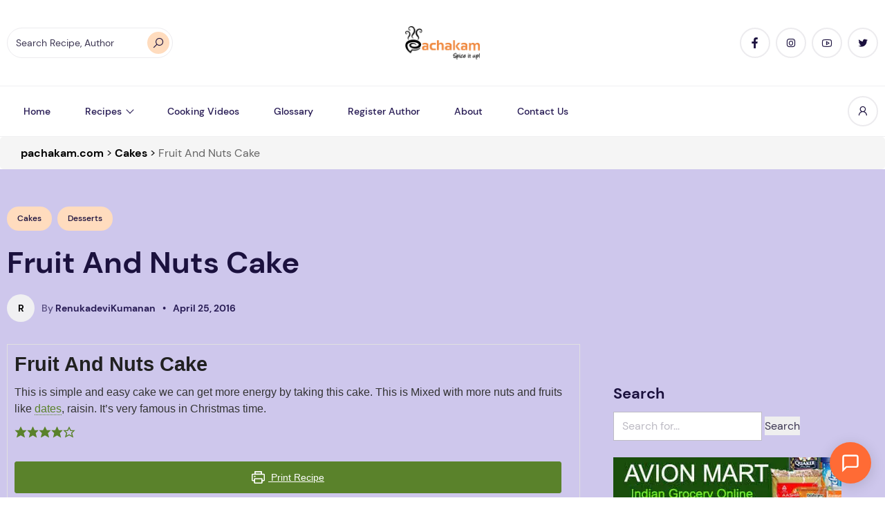

--- FILE ---
content_type: text/html; charset=UTF-8
request_url: https://www.pachakam.com/recipes/fruit-and-nuts-cake
body_size: 50646
content:
<!DOCTYPE html>
<html lang="en-US">
<head>
	<!-- Google Tag Manager -->
<script type="pmdelayedscript" data-cfasync="false" data-no-optimize="1" data-no-defer="1" data-no-minify="1" data-rocketlazyloadscript="1">
(function(w,d,s,l,i){w[l]=w[l]||[];w[l].push({'gtm.start':
new Date().getTime(),event:'gtm.js'});var f=d.getElementsByTagName(s)[0],
j=d.createElement(s),dl=l!='dataLayer'?'&l='+l:'';j.async=true;j.src=
'https://www.googletagmanager.com/gtm.js?id='+i+dl;f.parentNode.insertBefore(j,f);
})(window,document,'script','dataLayer','GTM-MZXS67BV');
</script>
<!-- End Google Tag Manager -->
<!-- Google Tag Manager -->
<script type="pmdelayedscript" data-cfasync="false" data-no-optimize="1" data-no-defer="1" data-no-minify="1" data-rocketlazyloadscript="1">(function(w,d,s,l,i){w[l]=w[l]||[];w[l].push({'gtm.start':
new Date().getTime(),event:'gtm.js'});var f=d.getElementsByTagName(s)[0],
j=d.createElement(s),dl=l!='dataLayer'?'&l='+l:'';j.async=true;j.src=
'https://www.googletagmanager.com/gtm.js?id='+i+dl;f.parentNode.insertBefore(j,f);
})(window,document,'script','dataLayer','GTM-K4HCPMG');</script>
<!-- End Google Tag Manager -->

<!-- Google GPT Ads -->
<meta charset="UTF-8">
<meta name="viewport" content="width=device-width, initial-scale=1">
<meta name='robots' content='index, follow, max-image-preview:large, max-snippet:-1, max-video-preview:-1' />
<script id="cookieyes" type="pmdelayedscript" src="https://cdn-cookieyes.com/client_data/ab2b7f5909d3bb6eaaf34fb8/script.js" data-perfmatters-type="text/javascript" data-cfasync="false" data-no-optimize="1" data-no-defer="1" data-no-minify="1" data-rocketlazyloadscript="1"></script><link rel='dns-prefetch' href='https://www.pachakam.com/wp-content/themes/zimac/assets/dist/fonts/line-awesome-1.3.0/fonts/la-solid-900.woff2'>
<link rel='dns-prefetch' href='https://www.pachakam.com/wp-content/themes/zimac/assets/dist/fonts/line-awesome-1.3.0/fonts/la-brands-400.woff2'>
<link rel='dns-prefetch' href='https://www.pachakam.com/wp-content/themes/zimac/assets/dist/fonts/DM_Sans/DMSans-Regular.ttf'>
<link rel='dns-prefetch' href='https://www.pachakam.com/wp-content/themes/zimac/assets/dist/fonts/DM_Sans/DMSans-Bold.ttf'>
<link rel='dns-prefetch' href='https://www.pachakam.com/wp-content/themes/zimac/assets/dist/fonts/DM_Sans/DMSans-Medium.ttf'>

	<!-- This site is optimized with the Yoast SEO Premium plugin v26.5 (Yoast SEO v26.6) - https://yoast.com/wordpress/plugins/seo/ -->
	<title>Fruit And Nuts Cake Recipe - pachakam.com</title><link rel="preload" href="https://www.pachakam.com/wp-content/uploads/2021/10/pachakam-logo-amp1-1.png.webp" as="image" fetchpriority="high" /><link rel="preload" href="https://www.pachakam.com/wp-content/uploads/2019/10/pachakam-logo.webp" as="image" fetchpriority="high" /><link rel="preload" href="https://www.pachakam.com/wp-content/uploads/2019/08/Pachakam_ReceipeImg_2c02dc43f8a6d076-300x225.jpeg" as="image" imagesrcset="https://www.pachakam.com/wp-content/uploads/2019/08/Pachakam_ReceipeImg_2c02dc43f8a6d076-300x225.jpeg 300w, https://www.pachakam.com/wp-content/uploads/2019/08/Pachakam_ReceipeImg_2c02dc43f8a6d076-150x113.jpeg 150w, https://www.pachakam.com/wp-content/uploads/2019/08/Pachakam_ReceipeImg_2c02dc43f8a6d076.jpeg 452w" imagesizes="(max-width: 300px) 100vw, 300px" fetchpriority="high" /><link rel="preload" href="https://www.pachakam.com/wp-content/cache/perfmatters/www.pachakam.com/css/post.used.css?ver=1767726209" as="style" /><link rel="stylesheet" id="perfmatters-used-css" href="https://www.pachakam.com/wp-content/cache/perfmatters/www.pachakam.com/css/post.used.css?ver=1767726209" media="all" />
	<meta name="description" content="1 cup Mixed nuts and fruits5 Egg1 ½ Cake flour½ tsp Baking powder170 gm Butter¼ tsp Salt1 tbsp Vanilla essence1 cup Sugar Separate egg yolk and white .Mix | Try this delicious Fruit And Nuts Cake recipe from pachakam.com" />
	<link rel="canonical" href="https://www.pachakam.com/recipes/fruit-and-nuts-cake" />
	<meta property="og:locale" content="en_US" />
	<meta property="og:type" content="recipe" />
	<meta property="og:title" content="Fruit And Nuts Cake Recipe" />
	<meta property="og:description" content="1 cup Mixed nuts and fruits5 Egg1 ½ Cake flour½ tsp Baking powder170 gm Butter¼ tsp Salt1 tbsp Vanilla essence1 cup Sugar Separate egg yolk and white .Mix" />
	<meta property="og:url" content="https://www.pachakam.com/recipes/fruit-and-nuts-cake" />
	<meta property="og:site_name" content="pachakam.com" />
	<meta property="article:publisher" content="https://www.facebook.com/Pachakam" />
	<meta property="article:author" content="Renuka kumanan" />
	<meta property="article:published_time" content="2019-08-05T13:58:28+00:00" />
	<meta property="article:modified_time" content="2021-10-22T06:42:54+00:00" />
	<meta property="og:image" content="https://www.pachakam.com/wp-content/uploads/2019/08/Pachakam_ReceipeImg_2c02dc43f8a6d076-150x150.jpeg" />
	<meta name="author" content="RenukadeviKumanan" />
	<meta name="twitter:card" content="summary_large_image" />
	<meta name="twitter:creator" content="@pachakamdotcom" />
	<meta name="twitter:site" content="@pachakamdotcom" />
	<meta name="twitter:label1" content="Written by" />
	<meta name="twitter:data1" content="RenukadeviKumanan" />
	<script type="application/ld+json" class="yoast-schema-graph">{"@context":"https://schema.org","@graph":[{"@type":"WebPage","@id":"https://www.pachakam.com/recipes/fruit-and-nuts-cake","url":"https://www.pachakam.com/recipes/fruit-and-nuts-cake","name":"Fruit And Nuts Cake Recipe - pachakam.com","isPartOf":{"@id":"https://www.pachakam.com/#website"},"primaryImageOfPage":{"@id":"https://www.pachakam.com/recipes/fruit-and-nuts-cake#primaryimage"},"image":{"@id":"https://www.pachakam.com/recipes/fruit-and-nuts-cake#primaryimage"},"thumbnailUrl":"https://www.pachakam.com/wp-content/uploads/2019/08/Pachakam_ReceipeImg_2c02dc43f8a6d076-150x150.jpeg","datePublished":"2019-08-05T13:58:28+00:00","dateModified":"2021-10-22T06:42:54+00:00","description":"1 cup Mixed nuts and fruits5 Egg1 ½ Cake flour½ tsp Baking powder170 gm Butter¼ tsp Salt1 tbsp Vanilla essence1 cup Sugar Separate egg yolk and white .Mix | Try this delicious Fruit And Nuts Cake recipe from pachakam.com","breadcrumb":{"@id":"https://www.pachakam.com/recipes/fruit-and-nuts-cake#breadcrumb"},"inLanguage":"en-US","potentialAction":[{"@type":"ReadAction","target":["https://www.pachakam.com/recipes/fruit-and-nuts-cake"]}]},{"@type":"ImageObject","inLanguage":"en-US","@id":"https://www.pachakam.com/recipes/fruit-and-nuts-cake#primaryimage","url":"https://www.pachakam.com/wp-content/uploads/2019/08/Pachakam_ReceipeImg_2c02dc43f8a6d076.jpeg","contentUrl":"https://www.pachakam.com/wp-content/uploads/2019/08/Pachakam_ReceipeImg_2c02dc43f8a6d076.jpeg","width":452,"height":339},{"@type":"BreadcrumbList","@id":"https://www.pachakam.com/recipes/fruit-and-nuts-cake#breadcrumb","itemListElement":[{"@type":"ListItem","position":1,"name":"Home","item":"https://www.pachakam.com/"},{"@type":"ListItem","position":2,"name":"Fruit And Nuts Cake"}]},{"@type":"WebSite","@id":"https://www.pachakam.com/#website","url":"https://www.pachakam.com/","name":"pachakam.com","description":"15000+ Kerala Recipes","publisher":{"@id":"https://www.pachakam.com/#organization"},"potentialAction":[{"@type":"SearchAction","target":{"@type":"EntryPoint","urlTemplate":"https://www.pachakam.com/?s={search_term_string}"},"query-input":{"@type":"PropertyValueSpecification","valueRequired":true,"valueName":"search_term_string"}}],"inLanguage":"en-US"},{"@type":"Organization","@id":"https://www.pachakam.com/#organization","name":"Pachakam.com","alternateName":"Pachakam","url":"https://www.pachakam.com/","logo":{"@type":"ImageObject","inLanguage":"en-US","@id":"https://www.pachakam.com/#/schema/logo/image/","url":"https://www.pachakam.com/wp-content/uploads/2024/11/cropped-pachakam-logo-1.png","contentUrl":"https://www.pachakam.com/wp-content/uploads/2024/11/cropped-pachakam-logo-1.png","width":512,"height":512,"caption":"Pachakam.com"},"image":{"@id":"https://www.pachakam.com/#/schema/logo/image/"},"sameAs":["https://www.facebook.com/Pachakam","https://x.com/pachakamdotcom","https://www.instagram.com/pachakam/","https://in.pinterest.com/pachakam/","https://www.youtube.com/channel/UCU-j0MV-XtP5pHbmKzmo4CQ"],"description":"We, pachakam.com consider it our privilege to provide you with a compilation of over 12000 recipes contributed by users from all over the world. We indeed provide you with a quick and easy access to scores of recipes that you had been seeking in the wide web world…from our own Grandma’s secret recipes to ultra-tech fusion based ones, from festive ones to the most easiest bachelor kinds, from the daily used recipes to the most recently innovated ones by experts. All laid down in the most simplest of ways. We hope this journey to the wonderful world of cooking turns out to be really informational and leaves you all ecstatic. About us, we form a dedicated group who crafted this site after a close monitor of the food related sites on the internet from user perceptions. And we believe we’ve succeeded to put an end to the continuous frustration of searching sites for long hours for a particular desired recipe and the subsequent disappointment on not being able to find a decent homemade one. Here, you can easily access all varieties of homemade recipes of your choice…recipes that have been tested and tried by the authors themselves. A simple and an easy solution for good cooking at home. Since this site contains recipes that are posted by visitors themselves, we request you to contribute your cooking ideas too. Post your recipes here and share your culinary skills with the whole food world. Or, add us (pachakam.com) to your favorites now and exploit our delectable recipes to generate remarkable and memorable experiences with your “experiments” in the kitchen.","email":"info@pachakam.com","legalName":"pachakam.com","foundingDate":"1952-02-01","numberOfEmployees":{"@type":"QuantitativeValue","minValue":"5001","maxValue":"10000"}},{"@type":"Recipe","name":"Fruit And Nuts Cake","author":{"@type":"Person","name":"RenukadeviKumanan"},"description":"This is simple and easy cake we can get more energy by taking this cake. This is Mixed with more nuts and fruits like dates, raisin. It’s very famous in Christmas time.","datePublished":"2016-04-25T00:00:00+00:00","recipeYield":["10","10 people"],"prepTime":"PT50M","totalTime":"PT50M","recipeIngredient":["1 cup Mixed nuts and fruits","5  Egg","1 ½ Cake flour","½ tsp Baking powder","170 gm Butter","¼ tsp Salt","1 tbsp Vanilla essence","1 cup Sugar"],"recipeInstructions":[{"@type":"HowToStep","text":"Separate egg yolk and white .","name":"Separate egg yolk and white .","url":"https://www.pachakam.com/recipes/fruit-and-nuts-cake#wprm-recipe-91169-step-0-0","image":"https://www.pachakam.com/wp-content/uploads/2019/08/Pachakam_ReceipeImg_2c02dc43f8a6d076.jpeg"},{"@type":"HowToStep","text":"Mix nuts and fruits with cake flour and keep aside","name":"Mix nuts and fruits with cake flour and keep aside","url":"https://www.pachakam.com/recipes/fruit-and-nuts-cake#wprm-recipe-91169-step-0-1","image":"https://www.pachakam.com/wp-content/uploads/2019/08/Pachakam_ReceipeImg_2c02dc43f8a6d076.jpeg"},{"@type":"HowToStep","text":"Now Beat egg yolk and butter and sugar","name":"Now Beat egg yolk and butter and sugar","url":"https://www.pachakam.com/recipes/fruit-and-nuts-cake#wprm-recipe-91169-step-0-2","image":"https://www.pachakam.com/wp-content/uploads/2019/08/Pachakam_ReceipeImg_2c02dc43f8a6d076.jpeg"},{"@type":"HowToStep","text":"Beat egg white till peak form","name":"Beat egg white till peak form","url":"https://www.pachakam.com/recipes/fruit-and-nuts-cake#wprm-recipe-91169-step-0-3","image":"https://www.pachakam.com/wp-content/uploads/2019/08/Pachakam_ReceipeImg_2c02dc43f8a6d076.jpeg"},{"@type":"HowToStep","text":"Now mix all ingredients in greased baking tray and pour in it","name":"Now mix all ingredients in greased baking tray and pour in it","url":"https://www.pachakam.com/recipes/fruit-and-nuts-cake#wprm-recipe-91169-step-0-4","image":"https://www.pachakam.com/wp-content/uploads/2019/08/Pachakam_ReceipeImg_2c02dc43f8a6d076.jpeg"},{"@type":"HowToStep","text":"Bake cake in pre heated oven for 50 mins in 180 degree and allow to cool","name":"Bake cake in pre heated oven for 50 mins in 180 degree and allow to cool","url":"https://www.pachakam.com/recipes/fruit-and-nuts-cake#wprm-recipe-91169-step-0-5","image":"https://www.pachakam.com/wp-content/uploads/2019/08/Pachakam_ReceipeImg_2c02dc43f8a6d076.jpeg"},{"@type":"HowToStep","text":"Now the Fruit and Nuts Cake ready to serve","name":"Now the Fruit and Nuts Cake ready to serve","url":"https://www.pachakam.com/recipes/fruit-and-nuts-cake#wprm-recipe-91169-step-0-6","image":"https://www.pachakam.com/wp-content/uploads/2019/08/Pachakam_ReceipeImg_2c02dc43f8a6d076.jpeg"}],"aggregateRating":{"@type":"AggregateRating","ratingValue":"4","ratingCount":"1"},"recipeCuisine":["Others"],"@id":"https://www.pachakam.com/recipes/fruit-and-nuts-cake#recipe","isPartOf":{"@id":"https://www.pachakam.com/recipes/fruit-and-nuts-cake"},"mainEntityOfPage":"https://www.pachakam.com/recipes/fruit-and-nuts-cake"}]}</script>
	<!-- / Yoast SEO Premium plugin. -->



<script type="pmdelayedscript" data-cfasync="false" data-no-optimize="1" data-no-defer="1" data-no-minify="1" data-rocketlazyloadscript="1">(()=>{"use strict";const e=[400,500,600,700,800,900],t=e=>`wprm-min-${e}`,n=e=>`wprm-max-${e}`,s=new Set,o="ResizeObserver"in window,r=o?new ResizeObserver((e=>{for(const t of e)c(t.target)})):null,i=.5/(window.devicePixelRatio||1);function c(s){const o=s.getBoundingClientRect().width||0;for(let r=0;r<e.length;r++){const c=e[r],a=o<=c+i;o>c+i?s.classList.add(t(c)):s.classList.remove(t(c)),a?s.classList.add(n(c)):s.classList.remove(n(c))}}function a(e){s.has(e)||(s.add(e),r&&r.observe(e),c(e))}!function(e=document){e.querySelectorAll(".wprm-recipe").forEach(a)}();if(new MutationObserver((e=>{for(const t of e)for(const e of t.addedNodes)e instanceof Element&&(e.matches?.(".wprm-recipe")&&a(e),e.querySelectorAll?.(".wprm-recipe").forEach(a))})).observe(document.documentElement,{childList:!0,subtree:!0}),!o){let e=0;addEventListener("resize",(()=>{e&&cancelAnimationFrame(e),e=requestAnimationFrame((()=>s.forEach(c)))}),{passive:!0})}})();</script><style id='wp-img-auto-sizes-contain-inline-css'>
img:is([sizes=auto i],[sizes^="auto," i]){contain-intrinsic-size:3000px 1500px}
/*# sourceURL=wp-img-auto-sizes-contain-inline-css */
</style>
<link rel="stylesheet" id="structured-content-frontend-css" media="all" data-pmdelayedstyle="https://www.pachakam.com/wp-content/plugins/structured-content/dist/blocks.style.build.css?ver=1.7.0">
<link rel="stylesheet" id="wprm-public-css" media="all" data-pmdelayedstyle="https://www.pachakam.com/wp-content/plugins/wp-recipe-maker/dist/public-modern.css?ver=10.2.4">
<style id='wp-block-library-inline-css'>
:root{--wp-block-synced-color:#7a00df;--wp-block-synced-color--rgb:122,0,223;--wp-bound-block-color:var(--wp-block-synced-color);--wp-editor-canvas-background:#ddd;--wp-admin-theme-color:#007cba;--wp-admin-theme-color--rgb:0,124,186;--wp-admin-theme-color-darker-10:#006ba1;--wp-admin-theme-color-darker-10--rgb:0,107,160.5;--wp-admin-theme-color-darker-20:#005a87;--wp-admin-theme-color-darker-20--rgb:0,90,135;--wp-admin-border-width-focus:2px}@media (min-resolution:192dpi){:root{--wp-admin-border-width-focus:1.5px}}.wp-element-button{cursor:pointer}:root .has-very-light-gray-background-color{background-color:#eee}:root .has-very-dark-gray-background-color{background-color:#313131}:root .has-very-light-gray-color{color:#eee}:root .has-very-dark-gray-color{color:#313131}:root .has-vivid-green-cyan-to-vivid-cyan-blue-gradient-background{background:linear-gradient(135deg,#00d084,#0693e3)}:root .has-purple-crush-gradient-background{background:linear-gradient(135deg,#34e2e4,#4721fb 50%,#ab1dfe)}:root .has-hazy-dawn-gradient-background{background:linear-gradient(135deg,#faaca8,#dad0ec)}:root .has-subdued-olive-gradient-background{background:linear-gradient(135deg,#fafae1,#67a671)}:root .has-atomic-cream-gradient-background{background:linear-gradient(135deg,#fdd79a,#004a59)}:root .has-nightshade-gradient-background{background:linear-gradient(135deg,#330968,#31cdcf)}:root .has-midnight-gradient-background{background:linear-gradient(135deg,#020381,#2874fc)}:root{--wp--preset--font-size--normal:16px;--wp--preset--font-size--huge:42px}.has-regular-font-size{font-size:1em}.has-larger-font-size{font-size:2.625em}.has-normal-font-size{font-size:var(--wp--preset--font-size--normal)}.has-huge-font-size{font-size:var(--wp--preset--font-size--huge)}.has-text-align-center{text-align:center}.has-text-align-left{text-align:left}.has-text-align-right{text-align:right}.has-fit-text{white-space:nowrap!important}#end-resizable-editor-section{display:none}.aligncenter{clear:both}.items-justified-left{justify-content:flex-start}.items-justified-center{justify-content:center}.items-justified-right{justify-content:flex-end}.items-justified-space-between{justify-content:space-between}.screen-reader-text{border:0;clip-path:inset(50%);height:1px;margin:-1px;overflow:hidden;padding:0;position:absolute;width:1px;word-wrap:normal!important}.screen-reader-text:focus{background-color:#ddd;clip-path:none;color:#444;display:block;font-size:1em;height:auto;left:5px;line-height:normal;padding:15px 23px 14px;text-decoration:none;top:5px;width:auto;z-index:100000}html :where(.has-border-color){border-style:solid}html :where([style*=border-top-color]){border-top-style:solid}html :where([style*=border-right-color]){border-right-style:solid}html :where([style*=border-bottom-color]){border-bottom-style:solid}html :where([style*=border-left-color]){border-left-style:solid}html :where([style*=border-width]){border-style:solid}html :where([style*=border-top-width]){border-top-style:solid}html :where([style*=border-right-width]){border-right-style:solid}html :where([style*=border-bottom-width]){border-bottom-style:solid}html :where([style*=border-left-width]){border-left-style:solid}html :where(img[class*=wp-image-]){height:auto;max-width:100%}:where(figure){margin:0 0 1em}html :where(.is-position-sticky){--wp-admin--admin-bar--position-offset:var(--wp-admin--admin-bar--height,0px)}@media screen and (max-width:600px){html :where(.is-position-sticky){--wp-admin--admin-bar--position-offset:0px}}

/*# sourceURL=wp-block-library-inline-css */
</style>
<style id='classic-theme-styles-inline-css'>
/*! This file is auto-generated */
.wp-block-button__link{color:#fff;background-color:#32373c;border-radius:9999px;box-shadow:none;text-decoration:none;padding:calc(.667em + 2px) calc(1.333em + 2px);font-size:1.125em}.wp-block-file__button{background:#32373c;color:#fff;text-decoration:none}
/*# sourceURL=/wp-includes/css/classic-themes.min.css */
</style>
<link rel="stylesheet" id="wprmp-public-css" media="all" data-pmdelayedstyle="https://www.pachakam.com/wp-content/plugins/wp-recipe-maker-premium/dist/public-pro.css?ver=10.2.4">
<link rel="stylesheet" id="extendify-utility-styles-css" media="all" data-pmdelayedstyle="https://www.pachakam.com/wp-content/plugins/extendify/public/build/utility-minimum.css?ver=6.9">
<link rel="stylesheet" id="recipebot-widget-css" media="all" data-pmdelayedstyle="https://www.pachakam.com/wp-content/plugins/recipebot-ai-assistant/public/css/widget.css?ver=3.10.0">
<link rel="stylesheet" id="__EPYT__style-css" media="all" data-pmdelayedstyle="https://www.pachakam.com/wp-content/plugins/youtube-embed-plus/styles/ytprefs.min.css?ver=14.2.4">
<style id='__EPYT__style-inline-css'>

                .epyt-gallery-thumb {
                        width: 50%;
                }
                
                         @media (min-width:0px) and (max-width: 767px) {
                            .epyt-gallery-rowbreak {
                                display: none;
                            }
                            .epyt-gallery-allthumbs[class*="epyt-cols"] .epyt-gallery-thumb {
                                width: 100% !important;
                            }
                          }
/*# sourceURL=__EPYT__style-inline-css */
</style>
<link rel="stylesheet" id="zimac-main-css" media="all" data-pmdelayedstyle="https://www.pachakam.com/wp-content/themes/zimac/assets/dist/assets/main.56c67081.css?ver=1.0">
<link rel="stylesheet" id="line-awesome-css" media="all" data-pmdelayedstyle="https://www.pachakam.com/wp-content/themes/zimac/assets/dist/fonts/line-awesome-1.3.0/css/line-awesome.min.css?ver=1.3.0">
<link rel="stylesheet" id="zimac-assets-style-css" media="all" data-pmdelayedstyle="https://www.pachakam.com/wp-content/themes/zimac/assets/dist/css/styles.css?ver=1.0">
<link rel="stylesheet" id="zimac-main-style-css" media="all" data-pmdelayedstyle="https://www.pachakam.com/wp-content/themes/zimac/style.css?ver=1.0">
<link rel="stylesheet" id="tooltip-css" media="all" data-pmdelayedstyle="https://www.pachakam.com/wp-content/plugins/enhanced-tooltipglossary/frontend/assets/css/tooltip.css?ver=6.9">
<script src="https://www.pachakam.com/wp-content/plugins/wp-yandex-metrika/assets/YmEc.min.js?ver=1.2.2" id="wp-yandex-metrika_YmEc-js" type="pmdelayedscript" data-cfasync="false" data-no-optimize="1" data-no-defer="1" data-no-minify="1" data-rocketlazyloadscript="1"></script>
<script id="wp-yandex-metrika_YmEc-js-after" type="pmdelayedscript" data-cfasync="false" data-no-optimize="1" data-no-defer="1" data-no-minify="1" data-rocketlazyloadscript="1">
window.tmpwpym={datalayername:'dataLayer',counters:JSON.parse('[{"number":"100622305","webvisor":"1"}]'),targets:JSON.parse('[]')};
//# sourceURL=wp-yandex-metrika_YmEc-js-after
</script>
<script id="jquery-core-js-extra" type="pmdelayedscript" data-cfasync="false" data-no-optimize="1" data-no-defer="1" data-no-minify="1" data-rocketlazyloadscript="1">
var HSBLOG_GLOBAL = {"baseElementorFilterSectionApi":"https://www.pachakam.com/wp-json/wiloke/v2/elementor-filter/","baseBookmarkApi":"https://www.pachakam.com/wp-json/wiloke/v2/me/bookmarks","baseCountViewApi":"https://www.pachakam.com/wp-json/wiloke/v2/me/count-views","baseFlowedUserApi":"https://www.pachakam.com/wp-json/wiloke/v2/me/followers","baseCommentEmotionApi":"https://www.pachakam.com/wp-json/wiloke/v2/me/comment-emotions"};
var HSBLOG_GLOBAL = {"baseElementorFilterSectionApi":"https://www.pachakam.com/wp-json/wiloke/v2/elementor-filter/","baseBookmarkApi":"https://www.pachakam.com/wp-json/wiloke/v2/me/bookmarks","baseCountViewApi":"https://www.pachakam.com/wp-json/wiloke/v2/me/count-views","baseFlowedUserApi":"https://www.pachakam.com/wp-json/wiloke/v2/me/followers","baseCommentEmotionApi":"https://www.pachakam.com/wp-json/wiloke/v2/me/comment-emotions"};
//# sourceURL=jquery-core-js-extra
</script>
<script defer src="https://www.pachakam.com/wp-includes/js/jquery/jquery.min.js?ver=3.7.1" id="jquery-core-js"></script>
<script src="https://www.pachakam.com/wp-content/plugins/wp-yandex-metrika/assets/frontend.min.js?ver=1.2.2" id="wp-yandex-metrika_frontend-js" type="pmdelayedscript" data-cfasync="false" data-no-optimize="1" data-no-defer="1" data-no-minify="1" data-rocketlazyloadscript="1"></script>
<script id="tooltip-js-js-extra" type="pmdelayedscript" data-cfasync="false" data-no-optimize="1" data-no-defer="1" data-no-minify="1" data-rocketlazyloadscript="1">
var cmtt_data = {"tooltip":{"clickable":0,"top":3,"left":23,"endalpha":95,"borderStyle":"none","borderWidth":"0px","borderColor":"#000","fontSize":"13px","padding":"2px 12px 3px 7px","borderRadius":"6px"},"ajaxurl":"https://www.pachakam.com/wp-admin/admin-ajax.php"};
//# sourceURL=tooltip-js-js-extra
</script>
<script src="https://www.pachakam.com/wp-content/plugins/enhanced-tooltipglossary/frontend/assets/js/tooltip.js?ver=6.9" id="tooltip-js-js" type="pmdelayedscript" data-cfasync="false" data-no-optimize="1" data-no-defer="1" data-no-minify="1" data-rocketlazyloadscript="1"></script>
<script src="https://www.pachakam.com/wp-content/themes/zimac/assets/dist/js/axios.min.js?ver=0.21.1" id="axios-js" type="pmdelayedscript" data-cfasync="false" data-no-optimize="1" data-no-defer="1" data-no-minify="1" data-rocketlazyloadscript="1"></script>
<script id="__ytprefs__-js-extra" type="pmdelayedscript" data-cfasync="false" data-no-optimize="1" data-no-defer="1" data-no-minify="1" data-rocketlazyloadscript="1">
var _EPYT_ = {"ajaxurl":"https://www.pachakam.com/wp-admin/admin-ajax.php","security":"8694c88e4f","gallery_scrolloffset":"20","eppathtoscripts":"https://www.pachakam.com/wp-content/plugins/youtube-embed-plus/scripts/","eppath":"https://www.pachakam.com/wp-content/plugins/youtube-embed-plus/","epresponsiveselector":"[\"iframe.__youtube_prefs__\",\"iframe[src*='youtube.com']\",\"iframe[src*='youtube-nocookie.com']\",\"iframe[data-ep-src*='youtube.com']\",\"iframe[data-ep-src*='youtube-nocookie.com']\",\"iframe[data-ep-gallerysrc*='youtube.com']\"]","epdovol":"1","version":"14.2.4","evselector":"iframe.__youtube_prefs__[src], iframe[src*=\"youtube.com/embed/\"], iframe[src*=\"youtube-nocookie.com/embed/\"]","ajax_compat":"","maxres_facade":"eager","ytapi_load":"light","pause_others":"","stopMobileBuffer":"1","facade_mode":"1","not_live_on_channel":""};
//# sourceURL=__ytprefs__-js-extra
</script>
<script defer src="https://www.pachakam.com/wp-content/plugins/youtube-embed-plus/scripts/ytprefs.min.js?ver=14.2.4" id="__ytprefs__-js" type="pmdelayedscript" data-cfasync="false" data-no-optimize="1" data-no-defer="1" data-no-minify="1" data-rocketlazyloadscript="1"></script>
<link rel="https://api.w.org/" href="https://www.pachakam.com/wp-json/" /><link rel="alternate" title="JSON" type="application/json" href="https://www.pachakam.com/wp-json/wp/v2/posts/38885" /><meta name="generator" content="Redux 4.5.9" />

<meta name="yandex-verification" content="e160fc084e6c3796" />

<link rel="icon" type="image/png" href="https://www.pachakam.com/wp-content/smush-webp/2024/12/favicon-96x96-1.png.webp" sizes="96x96" data-smush-webp-fallback="{&quot;href&quot;:&quot;https:\/\/www.pachakam.com\/wp-content\/uploads\/2024\/12\/favicon-96x96-1.png&quot;}" />
<link rel="icon" type="image/svg+xml" href="https://www.pachakam.com/wp-content/uploads/2024/12/favicon.svg" />
<link rel="shortcut icon" href="https://www.pachakam.com/wp-content/uploads/2024/12/favicon.ico" />
<link rel="apple-touch-icon" sizes="180x180" href="https://www.pachakam.com/wp-content/smush-webp/2024/12/apple-touch-icon.png.webp" data-smush-webp-fallback="{&quot;href&quot;:&quot;https:\/\/www.pachakam.com\/wp-content\/uploads\/2024\/12\/apple-touch-icon.png&quot;}" />






<style>

  
	
.primary_section{
	padding:50px 0px !important;
}

#pagination .page-numbers.current, .nav-links .page-numbers.current{
		height: 2rem;
    width: 2rem;
}
#pagination,.nav-links {
	font-size: 15px;
}
.breadcrumbs {
    margin-bottom: 0px !important;
}

.row{
	display: -webkit-box;
  display: -ms-flexbox;
  display: flex;
  -ms-flex-wrap: wrap;
  flex-wrap: wrap;
}

.recipes-category{
	width:16.6%;
	text-align:center;
}

.recipes-category img{
	width:60%;
	margin: 0px auto;
}

.recipes-category h5{
	margin-top:15px;
}

.primary_section h1{
		font-size:46px !important;
	color:#ef883e;
	margin-bottom:20px !important;
}

.sub_heading{
	font-size:30px !important;
	margin-bottom:25px;
	color:#ef883e;
}

.indian_vegetarian_recipes_sec{
	padding-top:70px;
}

.recipes_category_sec{
	padding-top:50px;
}

.recipe_boxes{
	width:23%;
	margin:10px;
	background-color:#fff;
	padding:15px;
	border-radius:15px;
	text-align:center;
}

.recipe_boxes img{
	border-radius:10px;
}

.recipe_boxes h6{
	line-height: 24px;
    font-size: 17px;
    margin-top: 15px;
}

.recipe_top_contentarea{
	text-align:center;
	padding:50px 150px;
}



.more_btns{
    color: #ffffff;
    padding: 15px 20px;
 background:#6e3e1b;
    border-radius: 10px;
	    margin: 30px auto 0px auto;
}

.more_btns:hover{
	 
	   background: #ef883e;
}

.faqs{
	padding-bottom:20px;
	border-bottom:1px solid #e6e6e6;
	margin-bottom:20px;
}

.faq_padding{
	padding:0px 300px;
}

.faqs h5{
	    font-size: 18px;
    margin-bottom: 10px;
}

.primary_section p{
		padding:0px 200px;
}




@media (min-width: 1024px) and (max-width: 1200px) {
	
	.recipes-category {
    width: 33%;
    margin: 20px 0px;
}
	
	.primary_section p {
    padding: 0px;
}
	.recipe_top_contentarea{
		padding:50px 0px;
	}
	
}

@media (min-width: 768px) and (max-width: 1023px) {
	
.recipes-category {
    width: 33%;
    margin: 20px 0px;
}
	
	.primary_section p {
    padding: 0px;
}
	.recipe_top_contentarea{
		padding:30px 0px;
	}
	.recipe_boxes {
		width: 47%;}
	
	.recipes_category_sec {
    padding-top: 30px;
}
	
	.primary_section {
    padding: 50px 0px 20px 0px !important;
}
	
	.faq_padding {
    padding: 0px 100px;
}
	
	
	
}

@media (min-width: 577px) and (max-width: 767px) {
	
	
	.recipes-category {
    width: 33%;
    margin: 20px 0px;
}
	
	.primary_section p {
    padding: 0px;
}
	.recipe_top_contentarea{
		padding:30px 0px;
	}
	.recipe_boxes {
		width: 46%;}
	
	.recipes_category_sec {
    padding-top: 30px;
}
	
	.primary_section {
    padding: 50px 0px 20px 0px !important;
}
	
	.faq_padding {
    padding: 0px 50px;
}
	
	
	
	
}

@media (max-width: 576px) {
	
		
	.recipes-category {
    width: 50%;
    margin: 20px 0px;
}
	
	.primary_section p {
    padding: 0px;
}
	.recipe_top_contentarea{
		padding:30px 0px;
	}
	.recipe_boxes {
		width: 100%;
	margin:10px 0px;}
	
	.recipes_category_sec {
    padding-top: 30px;
}
	
	.primary_section {
    padding: 30px 0px 20px 0px !important;
}
	
	.faq_padding {
    padding: 0px 10px;
}
	
	.recipes-category h5 {
    line-height: 20px;
}

	body{
		margin:0px;
	}
	
	
}







</style>		<script type="pmdelayedscript" data-perfmatters-type="text/javascript" data-cfasync="false" data-no-optimize="1" data-no-defer="1" data-no-minify="1" data-rocketlazyloadscript="1">
				(function(c,l,a,r,i,t,y){
					c[a]=c[a]||function(){(c[a].q=c[a].q||[]).push(arguments)};t=l.createElement(r);t.async=1;
					t.src="https://www.clarity.ms/tag/"+i+"?ref=wordpress";y=l.getElementsByTagName(r)[0];y.parentNode.insertBefore(t,y);
				})(window, document, "clarity", "script", "quppcm3gui");
		</script>
		<style type="text/css"> .tippy-box[data-theme~="wprm"] { background-color: #333333; color: #FFFFFF; } .tippy-box[data-theme~="wprm"][data-placement^="top"] > .tippy-arrow::before { border-top-color: #333333; } .tippy-box[data-theme~="wprm"][data-placement^="bottom"] > .tippy-arrow::before { border-bottom-color: #333333; } .tippy-box[data-theme~="wprm"][data-placement^="left"] > .tippy-arrow::before { border-left-color: #333333; } .tippy-box[data-theme~="wprm"][data-placement^="right"] > .tippy-arrow::before { border-right-color: #333333; } .tippy-box[data-theme~="wprm"] a { color: #FFFFFF; } .wprm-comment-rating svg { width: 21px !important; height: 21px !important; } img.wprm-comment-rating { width: 105px !important; height: 21px !important; } body { --comment-rating-star-color: #343434; } body { --wprm-popup-font-size: 16px; } body { --wprm-popup-background: #ffffff; } body { --wprm-popup-title: #000000; } body { --wprm-popup-content: #444444; } body { --wprm-popup-button-background: #444444; } body { --wprm-popup-button-text: #ffffff; } body { --wprm-popup-accent: #747B2D; }</style><style type="text/css">.wprm-glossary-term {color: #5A822B;text-decoration: underline;cursor: help;}</style><style type="text/css">.wprm-recipe-template-snippet-basic-buttons {
    font-family: inherit; /* wprm_font_family type=font */
    font-size: 0.9em; /* wprm_font_size type=font_size */
    text-align: center; /* wprm_text_align type=align */
    margin-top: 0px; /* wprm_margin_top type=size */
    margin-bottom: 10px; /* wprm_margin_bottom type=size */
}
.wprm-recipe-template-snippet-basic-buttons a  {
    margin: 5px; /* wprm_margin_button type=size */
    margin: 5px; /* wprm_margin_button type=size */
}

.wprm-recipe-template-snippet-basic-buttons a:first-child {
    margin-left: 0;
}
.wprm-recipe-template-snippet-basic-buttons a:last-child {
    margin-right: 0;
}.wprm-recipe-template-pachakam {
    margin: 20px auto;
    background-color: #ffffff; /*wprm_background type=color*/
    font-family: -apple-system, BlinkMacSystemFont, "Segoe UI", Roboto, Oxygen-Sans, Ubuntu, Cantarell, "Helvetica Neue", sans-serif; /*wprm_main_font_family type=font*/
    font-size: 1em; /*wprm_main_font_size type=font_size*/
    line-height: 1.5em !important; /*wprm_main_line_height type=font_size*/
    color: #333333; /*wprm_main_text type=color*/
    max-width: 950px; /*wprm_max_width type=size*/
}
.wprm-recipe-template-pachakam a {
    color: #5A822B; /*wprm_link type=color*/
}
.wprm-recipe-template-pachakam p, .wprm-recipe-template-pachakam li {
    font-family: -apple-system, BlinkMacSystemFont, "Segoe UI", Roboto, Oxygen-Sans, Ubuntu, Cantarell, "Helvetica Neue", sans-serif; /*wprm_main_font_family type=font*/
    font-size: 1em !important;
    line-height: 1.5em !important; /*wprm_main_line_height type=font_size*/
}
.wprm-recipe-template-pachakam li {
    margin: 0 0 0 32px !important;
    padding: 0 !important;
}
.rtl .wprm-recipe-template-pachakam li {
    margin: 0 32px 0 0 !important;
}
.wprm-recipe-template-pachakam ol, .wprm-recipe-template-pachakam ul {
    margin: 0 !important;
    padding: 0 !important;
}
.wprm-recipe-template-pachakam br {
    display: none;
}
.wprm-recipe-template-pachakam .wprm-recipe-name,
.wprm-recipe-template-pachakam .wprm-recipe-header {
    font-family: -apple-system, BlinkMacSystemFont, "Segoe UI", Roboto, Oxygen-Sans, Ubuntu, Cantarell, "Helvetica Neue", sans-serif; /*wprm_header_font_family type=font*/
    color: #212121; /*wprm_header_text type=color*/
    line-height: 1.3em; /*wprm_header_line_height type=font_size*/
}
.wprm-recipe-template-pachakam h1,
.wprm-recipe-template-pachakam h2,
.wprm-recipe-template-pachakam h3,
.wprm-recipe-template-pachakam h4,
.wprm-recipe-template-pachakam h5,
.wprm-recipe-template-pachakam h6 {
    font-family: -apple-system, BlinkMacSystemFont, "Segoe UI", Roboto, Oxygen-Sans, Ubuntu, Cantarell, "Helvetica Neue", sans-serif; /*wprm_header_font_family type=font*/
    color: #212121; /*wprm_header_text type=color*/
    line-height: 1.3em; /*wprm_header_line_height type=font_size*/
    margin: 0 !important;
    padding: 0 !important;
}
.wprm-recipe-template-pachakam .wprm-recipe-header {
    margin-top: 1.2em !important;
}
.wprm-recipe-template-pachakam h1 {
    font-size: 2em; /*wprm_h1_size type=font_size*/
}
.wprm-recipe-template-pachakam h2 {
    font-size: 1.8em; /*wprm_h2_size type=font_size*/
}
.wprm-recipe-template-pachakam h3 {
    font-size: 1.2em; /*wprm_h3_size type=font_size*/
}
.wprm-recipe-template-pachakam h4 {
    font-size: 1em; /*wprm_h4_size type=font_size*/
}
.wprm-recipe-template-pachakam h5 {
    font-size: 1em; /*wprm_h5_size type=font_size*/
}
.wprm-recipe-template-pachakam h6 {
    font-size: 1em; /*wprm_h6_size type=font_size*/
}.wprm-recipe-template-pachakam {
    font-size: 1em; /*wprm_main_font_size type=font_size*/
	border-style: solid; /*wprm_border_style type=border*/
	border-width: 1px; /*wprm_border_width type=size*/
	border-color: #E0E0E0; /*wprm_border type=color*/
    padding: 10px;
    background-color: #ffffff; /*wprm_background type=color*/
    max-width: 950px; /*wprm_max_width type=size*/
}
.wprm-recipe-template-pachakam a {
    color: #5A822B; /*wprm_link type=color*/
}
.wprm-recipe-template-pachakam .wprm-recipe-name {
    line-height: 1.3em;
    font-weight: bold;
}
.wprm-recipe-template-pachakam .wprm-template-chic-buttons {
	clear: both;
    font-size: 0.9em;
    text-align: center;
}
.wprm-recipe-template-pachakam .wprm-template-chic-buttons .wprm-recipe-icon {
    margin-right: 5px;
}
.wprm-recipe-template-pachakam .wprm-recipe-header {
	margin-bottom: 0.5em !important;
}
.wprm-recipe-template-pachakam .wprm-nutrition-label-container {
	font-size: 0.9em;
}
.wprm-recipe-template-pachakam .wprm-call-to-action {
	border-radius: 3px;
}.wprm-recipe-template-compact-howto {
    margin: 20px auto;
    background-color: #fafafa; /* wprm_background type=color */
    font-family: -apple-system, BlinkMacSystemFont, "Segoe UI", Roboto, Oxygen-Sans, Ubuntu, Cantarell, "Helvetica Neue", sans-serif; /* wprm_main_font_family type=font */
    font-size: 0.9em; /* wprm_main_font_size type=font_size */
    line-height: 1.5em; /* wprm_main_line_height type=font_size */
    color: #333333; /* wprm_main_text type=color */
    max-width: 650px; /* wprm_max_width type=size */
}
.wprm-recipe-template-compact-howto a {
    color: #3498db; /* wprm_link type=color */
}
.wprm-recipe-template-compact-howto p, .wprm-recipe-template-compact-howto li {
    font-family: -apple-system, BlinkMacSystemFont, "Segoe UI", Roboto, Oxygen-Sans, Ubuntu, Cantarell, "Helvetica Neue", sans-serif; /* wprm_main_font_family type=font */
    font-size: 1em !important;
    line-height: 1.5em !important; /* wprm_main_line_height type=font_size */
}
.wprm-recipe-template-compact-howto li {
    margin: 0 0 0 32px !important;
    padding: 0 !important;
}
.rtl .wprm-recipe-template-compact-howto li {
    margin: 0 32px 0 0 !important;
}
.wprm-recipe-template-compact-howto ol, .wprm-recipe-template-compact-howto ul {
    margin: 0 !important;
    padding: 0 !important;
}
.wprm-recipe-template-compact-howto br {
    display: none;
}
.wprm-recipe-template-compact-howto .wprm-recipe-name,
.wprm-recipe-template-compact-howto .wprm-recipe-header {
    font-family: -apple-system, BlinkMacSystemFont, "Segoe UI", Roboto, Oxygen-Sans, Ubuntu, Cantarell, "Helvetica Neue", sans-serif; /* wprm_header_font_family type=font */
    color: #000000; /* wprm_header_text type=color */
    line-height: 1.3em; /* wprm_header_line_height type=font_size */
}
.wprm-recipe-template-compact-howto .wprm-recipe-header * {
    font-family: -apple-system, BlinkMacSystemFont, "Segoe UI", Roboto, Oxygen-Sans, Ubuntu, Cantarell, "Helvetica Neue", sans-serif; /* wprm_main_font_family type=font */
}
.wprm-recipe-template-compact-howto h1,
.wprm-recipe-template-compact-howto h2,
.wprm-recipe-template-compact-howto h3,
.wprm-recipe-template-compact-howto h4,
.wprm-recipe-template-compact-howto h5,
.wprm-recipe-template-compact-howto h6 {
    font-family: -apple-system, BlinkMacSystemFont, "Segoe UI", Roboto, Oxygen-Sans, Ubuntu, Cantarell, "Helvetica Neue", sans-serif; /* wprm_header_font_family type=font */
    color: #212121; /* wprm_header_text type=color */
    line-height: 1.3em; /* wprm_header_line_height type=font_size */
    margin: 0 !important;
    padding: 0 !important;
}
.wprm-recipe-template-compact-howto .wprm-recipe-header {
    margin-top: 1.2em !important;
}
.wprm-recipe-template-compact-howto h1 {
    font-size: 2em; /* wprm_h1_size type=font_size */
}
.wprm-recipe-template-compact-howto h2 {
    font-size: 1.8em; /* wprm_h2_size type=font_size */
}
.wprm-recipe-template-compact-howto h3 {
    font-size: 1.2em; /* wprm_h3_size type=font_size */
}
.wprm-recipe-template-compact-howto h4 {
    font-size: 1em; /* wprm_h4_size type=font_size */
}
.wprm-recipe-template-compact-howto h5 {
    font-size: 1em; /* wprm_h5_size type=font_size */
}
.wprm-recipe-template-compact-howto h6 {
    font-size: 1em; /* wprm_h6_size type=font_size */
}.wprm-recipe-template-compact-howto {
	border-style: solid; /* wprm_border_style type=border */
	border-width: 1px; /* wprm_border_width type=size */
	border-color: #777777; /* wprm_border type=color */
	border-radius: 0px; /* wprm_border_radius type=size */
	padding: 10px;
}.wprm-recipe-template-chic {
    margin: 20px auto;
    background-color: #fafafa; /* wprm_background type=color */
    font-family: -apple-system, BlinkMacSystemFont, "Segoe UI", Roboto, Oxygen-Sans, Ubuntu, Cantarell, "Helvetica Neue", sans-serif; /* wprm_main_font_family type=font */
    font-size: 0.9em; /* wprm_main_font_size type=font_size */
    line-height: 1.5em; /* wprm_main_line_height type=font_size */
    color: #333333; /* wprm_main_text type=color */
    max-width: 650px; /* wprm_max_width type=size */
}
.wprm-recipe-template-chic a {
    color: #3498db; /* wprm_link type=color */
}
.wprm-recipe-template-chic p, .wprm-recipe-template-chic li {
    font-family: -apple-system, BlinkMacSystemFont, "Segoe UI", Roboto, Oxygen-Sans, Ubuntu, Cantarell, "Helvetica Neue", sans-serif; /* wprm_main_font_family type=font */
    font-size: 1em !important;
    line-height: 1.5em !important; /* wprm_main_line_height type=font_size */
}
.wprm-recipe-template-chic li {
    margin: 0 0 0 32px !important;
    padding: 0 !important;
}
.rtl .wprm-recipe-template-chic li {
    margin: 0 32px 0 0 !important;
}
.wprm-recipe-template-chic ol, .wprm-recipe-template-chic ul {
    margin: 0 !important;
    padding: 0 !important;
}
.wprm-recipe-template-chic br {
    display: none;
}
.wprm-recipe-template-chic .wprm-recipe-name,
.wprm-recipe-template-chic .wprm-recipe-header {
    font-family: -apple-system, BlinkMacSystemFont, "Segoe UI", Roboto, Oxygen-Sans, Ubuntu, Cantarell, "Helvetica Neue", sans-serif; /* wprm_header_font_family type=font */
    color: #000000; /* wprm_header_text type=color */
    line-height: 1.3em; /* wprm_header_line_height type=font_size */
}
.wprm-recipe-template-chic .wprm-recipe-header * {
    font-family: -apple-system, BlinkMacSystemFont, "Segoe UI", Roboto, Oxygen-Sans, Ubuntu, Cantarell, "Helvetica Neue", sans-serif; /* wprm_main_font_family type=font */
}
.wprm-recipe-template-chic h1,
.wprm-recipe-template-chic h2,
.wprm-recipe-template-chic h3,
.wprm-recipe-template-chic h4,
.wprm-recipe-template-chic h5,
.wprm-recipe-template-chic h6 {
    font-family: -apple-system, BlinkMacSystemFont, "Segoe UI", Roboto, Oxygen-Sans, Ubuntu, Cantarell, "Helvetica Neue", sans-serif; /* wprm_header_font_family type=font */
    color: #212121; /* wprm_header_text type=color */
    line-height: 1.3em; /* wprm_header_line_height type=font_size */
    margin: 0 !important;
    padding: 0 !important;
}
.wprm-recipe-template-chic .wprm-recipe-header {
    margin-top: 1.2em !important;
}
.wprm-recipe-template-chic h1 {
    font-size: 2em; /* wprm_h1_size type=font_size */
}
.wprm-recipe-template-chic h2 {
    font-size: 1.8em; /* wprm_h2_size type=font_size */
}
.wprm-recipe-template-chic h3 {
    font-size: 1.2em; /* wprm_h3_size type=font_size */
}
.wprm-recipe-template-chic h4 {
    font-size: 1em; /* wprm_h4_size type=font_size */
}
.wprm-recipe-template-chic h5 {
    font-size: 1em; /* wprm_h5_size type=font_size */
}
.wprm-recipe-template-chic h6 {
    font-size: 1em; /* wprm_h6_size type=font_size */
}.wprm-recipe-template-chic {
    font-size: 1em; /* wprm_main_font_size type=font_size */
	border-style: solid; /* wprm_border_style type=border */
	border-width: 1px; /* wprm_border_width type=size */
	border-color: #E0E0E0; /* wprm_border type=color */
    padding: 10px;
    background-color: #ffffff; /* wprm_background type=color */
    max-width: 950px; /* wprm_max_width type=size */
}
.wprm-recipe-template-chic a {
    color: #5A822B; /* wprm_link type=color */
}
.wprm-recipe-template-chic .wprm-recipe-name {
    line-height: 1.3em;
    font-weight: bold;
}
.wprm-recipe-template-chic .wprm-template-chic-buttons {
	clear: both;
    font-size: 0.9em;
    text-align: center;
}
.wprm-recipe-template-chic .wprm-template-chic-buttons .wprm-recipe-icon {
    margin-right: 5px;
}
.wprm-recipe-template-chic .wprm-recipe-header {
	margin-bottom: 0.5em !important;
}
.wprm-recipe-template-chic .wprm-nutrition-label-container {
	font-size: 0.9em;
}
.wprm-recipe-template-chic .wprm-call-to-action {
	border-radius: 3px;
}</style><meta name="verification" content="f612c7d25f5690ad41496fcfdbf8d1" />		<script type="pmdelayedscript" data-cfasync="false" data-no-optimize="1" data-no-defer="1" data-no-minify="1" data-rocketlazyloadscript="1">
			document.documentElement.className = document.documentElement.className.replace('no-js', 'js');
		</script>
				<style>
			.no-js img.lazyload {
				display: none;
			}

			figure.wp-block-image img.lazyloading {
				min-width: 150px;
			}

						.lazyload, .lazyloading {
				opacity: 0;
			}

			.lazyloaded {
				opacity: 1;
				transition: opacity 400ms;
				transition-delay: 0ms;
			}

					</style>
		        <style>

        </style>
        <link rel="stylesheet" id="1.0-1769506497" type="text/css" media="all" data-pmdelayedstyle="https://www.pachakam.com/wp-content/bs-booster-cache/b906075a19685b04641bd85eba4a233d.css">
        <!-- Yandex.Metrica counter -->
        <script type="pmdelayedscript" data-perfmatters-type="text/javascript" data-cfasync="false" data-no-optimize="1" data-no-defer="1" data-no-minify="1" data-rocketlazyloadscript="1">
            (function (m, e, t, r, i, k, a) {
                m[i] = m[i] || function () {
                    (m[i].a = m[i].a || []).push(arguments)
                };
                m[i].l = 1 * new Date();
                k = e.createElement(t), a = e.getElementsByTagName(t)[0], k.async = 1, k.src = r, a.parentNode.insertBefore(k, a)
            })

            (window, document, "script", "https://mc.yandex.ru/metrika/tag.js", "ym");

            ym("100622305", "init", {
                clickmap: true,
                trackLinks: true,
                accurateTrackBounce: true,
                webvisor: true,
                ecommerce: "dataLayer",
                params: {
                    __ym: {
                        "ymCmsPlugin": {
                            "cms": "wordpress",
                            "cmsVersion":"6.9",
                            "pluginVersion": "1.2.2",
                            "ymCmsRip": "1762773718"
                        }
                    }
                }
            });
        </script>
        <!-- /Yandex.Metrica counter -->
        <link rel="icon" href="https://www.pachakam.com/wp-content/smush-webp/2024/11/cropped-pachakamlogo_small-32x32.png.webp" sizes="32x32" data-smush-webp-fallback="{&quot;href&quot;:&quot;https:\/\/www.pachakam.com\/wp-content\/uploads\/2024\/11\/cropped-pachakamlogo_small-32x32.png&quot;}" />
<link rel="icon" href="https://www.pachakam.com/wp-content/smush-webp/2024/11/cropped-pachakamlogo_small-192x192.png.webp" sizes="192x192" data-smush-webp-fallback="{&quot;href&quot;:&quot;https:\/\/www.pachakam.com\/wp-content\/uploads\/2024\/11\/cropped-pachakamlogo_small-192x192.png&quot;}" />
<link rel="apple-touch-icon" href="https://www.pachakam.com/wp-content/smush-webp/2024/11/cropped-pachakamlogo_small-180x180.png.webp" data-smush-webp-fallback="{&quot;href&quot;:&quot;https:\/\/www.pachakam.com\/wp-content\/uploads\/2024\/11\/cropped-pachakamlogo_small-180x180.png&quot;}" />
<meta name="msapplication-TileImage" content="https://www.pachakam.com/wp-content/uploads/2024/11/cropped-pachakamlogo_small-270x270.png" />
		<style id="wp-custom-css">
			body[class] .bg-gray-900{
	background-color: #333 !important;
}
.wil-header-01 .wil-dropdown{
	display: none !important;
}
.wil-single-related-author  > .flex-shrink-0{
	display: none !important;
}
.wil-author-page header .wil-container > div > .flex-shrink-0{
	display: none;
}

body .bg-gray-100, .wil-detail-page, .wprm-recipe-template-pachakam {
background: #cec7ec !important;
/* background: #f5f5f5 !important; */
}
body.search-results footer{
	display: none;
}
@media only screen and (min-width: 1000px){
	.mobile-search, .related-posts-mobile{
		display: none;
	}
}

@media only screen and (max-width: 1001px){
	.related-posts-desktop{
		display: none;
	}
	.prose{
		font-size: 1.1rem;
	}
}
.mobile-search form{
	width: 100% !important;
	padding: 10px 
}


/* Style the breadcrumb container */
.breadcrumbs {
    background-color: #f5f5f5; /* Light grey background */
    padding: 10px 20px; /* Padding around the breadcrumbs */
    border-radius: 5px; /* Rounded corners */
    font-size: 16px; /* Text size */
    margin-bottom: 20px; /* Space below the breadcrumbs */
}

/* Style individual breadcrumb items */
.breadcrumbs a {
    
    text-decoration: none; /* No underline */
    font-weight: bold; /* Make text bold */
}

/* Style the current page breadcrumb (not a link) */
.breadcrumbs .current-item {
    color: #666; /* Darker grey for the current page */
    font-weight: normal; /* Regular font weight */
}

/* Hover effect on breadcrumb links */
.breadcrumbs a:hover {
    text-decoration: underline; /* Underline on hover */
    color: #01447e; /* Darker blue on hover */
}



















		</style>
		<script async src="https://securepubads.g.doubleclick.net/tag/js/gpt.js" type="pmdelayedscript" data-cfasync="false" data-no-optimize="1" data-no-defer="1" data-no-minify="1" data-rocketlazyloadscript="1"></script>
<script type="pmdelayedscript" data-cfasync="false" data-no-optimize="1" data-no-defer="1" data-no-minify="1" data-rocketlazyloadscript="1">
  window.googletag = window.googletag || {cmd: []};
  googletag.cmd.push(function() {
    googletag.defineSlot('/1091175/pachakam.tribal.300_250_300_600_160_600', [[300, 250], [300, 600], [120, 600]], 'div-gpt-ad-1634924102267-0').addService(googletag.pubads());
    googletag.pubads().enableSingleRequest();
    googletag.enableServices();
  });
</script>

<!-- Google Analytics 1 -->
<script async src="https://www.googletagmanager.com/gtag/js?id=G-GKGBCZPSNL" type="pmdelayedscript" data-cfasync="false" data-no-optimize="1" data-no-defer="1" data-no-minify="1" data-rocketlazyloadscript="1"></script>
<script type="pmdelayedscript" data-cfasync="false" data-no-optimize="1" data-no-defer="1" data-no-minify="1" data-rocketlazyloadscript="1">
  window.dataLayer = window.dataLayer || [];
  function gtag(){dataLayer.push(arguments);}
  gtag('js', new Date());
  gtag('config', 'G-GKGBCZPSNL');
</script>
<link rel="stylesheet" id="redux-custom-fonts-css" media="all" data-pmdelayedstyle="//www.pachakam.com/wp-content/uploads/redux/custom-fonts/fonts.css?ver=1674195738">
<meta name="generator" content="WP Rocket 3.18.3" data-wpr-features="wpr_cache_webp wpr_desktop" /></head>

<body class="wp-singular post-template-default single single-post postid-38885 single-format-standard wp-embed-responsive wp-theme-zimac">
	<!-- Google Tag Manager (noscript) -->
<noscript><iframe src="https://www.googletagmanager.com/ns.html?id=GTM-MZXS67BV"
height="0" width="0" style="display:none;visibility:hidden"></iframe></noscript>
<!-- End Google Tag Manager (noscript) -->
<!-- Google Tag Manager (noscript) -->
<noscript><iframe src="https://www.googletagmanager.com/ns.html?id=GTM-K4HCPMG"
height="0" width="0" style="display:none;visibility:hidden"></iframe></noscript>
<!-- End Google Tag Manager (noscript) --><div id="root" class="font-body">
	<div>
    <div class="wil-header-01 bg-white dark:bg-gray-800" id="wil-header-01">
        <div class="wil-header-01__top py-6 md:py-9 border-b border-gray-200 dark:border-gray-700">
    <div class="wil-container container">
        <div class="flex justify-between items-center md:space-x-4">
            <div class="hidden md:block md:w-0 md:flex-1">
                
<form class="wil-search-form relative flex-shrink-0 w-56 lg:w-60" role="search" method="get" action="https://www.pachakam.com/">
    <button class="absolute right-1 mr-1px top-1/2 transform -translate-y-1/2 text-gray-900 bg-primary rounded-full w-8 h-8 flex justify-center items-center focus:outline-none " type="submit">
        <i class="las la-search text-lg leading-none"></i>
    </button>
    <input type="search" value="" name="s" data-swplive="true" class="w-full h-10 lg:h-11 text-sm lg:text-base rounded-full pr-10 text-gray-900 dark:text-gray-100 placeholder-gray-700 dark:placeholder-gray-300 border-gray-300 bg-transparent focus:border-primary focus:ring-0" aria-label="Search Recipe, Author" placeholder="Search Recipe, Author">
</form>
            </div>
            <!-- LOGO -->
            <div class="flex-shrink-0">
                    
    <div class="wil-header-01__top-logo text-gray-800 dark:text-gray-200">

        <a href="https://www.pachakam.com/" class="wil-logo wil-logo--type1 block">
                            <img data-perfmatters-preload alt="Logo" class="block dark:hidden" src="https://www.pachakam.com/wp-content/uploads/2021/10/pachakam-logo-amp1-1.png.webp" loading="lazy">
                <img data-perfmatters-preload alt="Logo" class="hidden dark:block" src="https://www.pachakam.com/wp-content/uploads/2019/10/pachakam-logo.webp" loading="lazy">
                    </a>
    </div>

            </div>
            <!-- END LOGO -->

            <div class="wil-header-01__top-socials md:w-0 md:flex-1 hidden md:flex justify-end">
                
<div class="flex items-center flex-wrap space-x-2 text-gray-900 dark:text-gray-300">
    <a class="my-1 rounded-full flex items-center justify-center text-lg lg:w-11 w-8 lg:h-11 h-8 border-2 border-gray-300" href="https://www.facebook.com/Pachakam/" target="_blank" rel="noopener noreferrer" title="facebook"><i class="lab lab la-facebook-f"></i></a><a class="my-1 rounded-full flex items-center justify-center text-lg lg:w-11 w-8 lg:h-11 h-8 border-2 border-gray-300" href="https://www.instagram.com/pachakam/" target="_blank" rel="noopener noreferrer" title="instagram"><i class="lab lab la-instagram"></i></a><a class="my-1 rounded-full flex items-center justify-center text-lg lg:w-11 w-8 lg:h-11 h-8 border-2 border-gray-300" href="https://www.youtube.com/channel/UCU-j0MV-XtP5pHbmKzmo4CQ" target="_blank" rel="noopener noreferrer" title="youtube"><i class="lab lab la-youtube"></i></a><a class="my-1 rounded-full flex items-center justify-center text-lg lg:w-11 w-8 lg:h-11 h-8 border-2 border-gray-300" href="https://twitter.com/pachakamdotcom?lang=en" target="_blank" rel="noopener noreferrer" title="twitter"><i class="lab lab la-twitter"></i></a></div>
            </div>
            <div class="block lg:hidden">
                <button class="rounded-full w-11 h-11 inline-flex items-center justify-center text-gray-900 dark:text-gray-300 border-2 border-gray-200 text-2xl focus:outline-none" type="button" data-open-modal="wil-modal-navigation-mobile">
                    <span class="sr-only">
                        Open menu                    </span>
                    <i class="las la-bars"></i>
                </button>
            </div>
        </div>
    </div>
</div>
        <div class="hidden lg:block relative bg-white dark:bg-gray-800 border-b border-gray-200 dark:border-gray-700">
    <div class="wil-container container">
        <div class="flex justify-between items-center py-14px space-x-4 lg:space-x-8">

            <!-- BTN OPEN NAV SIDEBAR OVER -->
            
            <!-- MAIN NAV -->
            <nav class="site-header-nav-main flex flex-wrap text-sm lg:text-base font-medium capitalize max-w-[70%]">
                <div class="primary-menu-container w-full"><ul id="primary-menu-list" class="flex flex-wrap w-full text-sm lg:text-base font-medium capitalize menu-wrapper"><li id="menu-item-6036" class="menu-item menu-item-type-custom menu-item-object-custom menu-item-6036"><a href="/">Home</a></li>
<li id="menu-item-18851" class="menu-item menu-item-type-custom menu-item-object-custom menu-item-has-children menu-item-18851"><a href="#">Recipes</a>
<ul class="sub-menu">
	<li id="menu-item-18833" class="menu-item menu-item-type-taxonomy menu-item-object-category menu-item-has-children menu-item-18833"><a href="https://www.pachakam.com/recipe/vegetarian">Vegetarian</a>
	<ul class="sub-menu">
		<li id="menu-item-63157" class="menu-item menu-item-type-taxonomy menu-item-object-category menu-item-63157"><a href="https://www.pachakam.com/recipe/vegetarian-breakfast1-1">Breakfast</a></li>
		<li id="menu-item-63156" class="menu-item menu-item-type-taxonomy menu-item-object-category menu-item-63156"><a href="https://www.pachakam.com/recipe/vegetarian-curries1-2">Curries</a></li>
		<li id="menu-item-63159" class="menu-item menu-item-type-taxonomy menu-item-object-category menu-item-63159"><a href="https://www.pachakam.com/recipe/vegetarian-chutneys1-4">Chutneys</a></li>
		<li id="menu-item-63162" class="menu-item menu-item-type-taxonomy menu-item-object-category menu-item-63162"><a href="https://www.pachakam.com/recipe/vegetarian-noodles1-7">Noodles</a></li>
		<li id="menu-item-63196" class="menu-item menu-item-type-taxonomy menu-item-object-category menu-item-63196"><a href="https://www.pachakam.com/recipe/vegetarian-pickles1-9">Pickles</a></li>
		<li id="menu-item-63158" class="menu-item menu-item-type-taxonomy menu-item-object-category menu-item-63158"><a href="https://www.pachakam.com/recipe/vegetarian-rice1-6">Rice</a></li>
		<li id="menu-item-63161" class="menu-item menu-item-type-taxonomy menu-item-object-category menu-item-63161"><a href="https://www.pachakam.com/recipe/vegetarian-rotis1-5">Rotis</a></li>
		<li id="menu-item-63160" class="menu-item menu-item-type-taxonomy menu-item-object-category menu-item-63160"><a href="https://www.pachakam.com/recipe/vegetarian-salads1-3">Salads</a></li>
		<li id="menu-item-63188" class="menu-item menu-item-type-taxonomy menu-item-object-category menu-item-63188"><a href="https://www.pachakam.com/recipe/vegetarian-soups1-8">Soups</a></li>
	</ul>
</li>
	<li id="menu-item-18834" class="menu-item menu-item-type-taxonomy menu-item-object-category menu-item-has-children menu-item-18834"><a href="https://www.pachakam.com/recipe/non-vegetarian">Non-Vegetarian</a>
	<ul class="sub-menu">
		<li id="menu-item-63170" class="menu-item menu-item-type-taxonomy menu-item-object-category menu-item-63170"><a href="https://www.pachakam.com/recipe/non-vegetarian-breakfast2-11">Breakfast</a></li>
		<li id="menu-item-63168" class="menu-item menu-item-type-taxonomy menu-item-object-category menu-item-63168"><a href="https://www.pachakam.com/recipe/non-vegetarian-beef2-14">Beef</a></li>
		<li id="menu-item-63197" class="menu-item menu-item-type-taxonomy menu-item-object-category menu-item-63197"><a href="https://www.pachakam.com/recipe/non-vegetarian-chutneys2-20">Chutneys</a></li>
		<li id="menu-item-63165" class="menu-item menu-item-type-taxonomy menu-item-object-category menu-item-63165"><a href="https://www.pachakam.com/recipe/non-vegetarian-chicken2-12">Chicken</a></li>
		<li id="menu-item-63166" class="menu-item menu-item-type-taxonomy menu-item-object-category menu-item-63166"><a href="https://www.pachakam.com/recipe/non-vegetarian-egg2-18">Egg</a></li>
		<li id="menu-item-63172" class="menu-item menu-item-type-taxonomy menu-item-object-category menu-item-63172"><a href="https://www.pachakam.com/recipe/non-vegetarian-duck2-16">Duck</a></li>
		<li id="menu-item-63167" class="menu-item menu-item-type-taxonomy menu-item-object-category menu-item-63167"><a href="https://www.pachakam.com/recipe/non-vegetarian-mutton2-13">Mutton</a></li>
		<li id="menu-item-63198" class="menu-item menu-item-type-taxonomy menu-item-object-category menu-item-63198"><a href="https://www.pachakam.com/recipe/non-vegetarian-noodles2-23">Noodles</a></li>
		<li id="menu-item-63164" class="menu-item menu-item-type-taxonomy menu-item-object-category menu-item-63164"><a href="https://www.pachakam.com/recipe/non-vegetarian-seafood2-19">Seafood</a></li>
		<li id="menu-item-63195" class="menu-item menu-item-type-taxonomy menu-item-object-category menu-item-63195"><a href="https://www.pachakam.com/recipe/non-vegetarian-pickles2-24">Pickles</a></li>
		<li id="menu-item-63171" class="menu-item menu-item-type-taxonomy menu-item-object-category menu-item-63171"><a href="https://www.pachakam.com/recipe/non-vegetarian-pork2-15">Pork</a></li>
		<li id="menu-item-63173" class="menu-item menu-item-type-taxonomy menu-item-object-category menu-item-63173"><a href="https://www.pachakam.com/recipe/non-vegetarian-turkey2-17">Turkey</a></li>
		<li id="menu-item-63169" class="menu-item menu-item-type-taxonomy menu-item-object-category menu-item-63169"><a href="https://www.pachakam.com/recipe/non-vegetarian-rice2-21">Rice</a></li>
		<li id="menu-item-63189" class="menu-item menu-item-type-taxonomy menu-item-object-category menu-item-63189"><a href="https://www.pachakam.com/recipe/non-vegetarian-soups2-22">Soups</a></li>
	</ul>
</li>
	<li id="menu-item-18835" class="menu-item menu-item-type-taxonomy menu-item-object-category menu-item-has-children menu-item-18835"><a href="https://www.pachakam.com/recipe/snacks">Snacks</a>
	<ul class="sub-menu">
		<li id="menu-item-63175" class="menu-item menu-item-type-taxonomy menu-item-object-category menu-item-63175"><a href="https://www.pachakam.com/recipe/snacks-pure-vegetarian3-26">Pure Vegetarian Snacks</a></li>
		<li id="menu-item-63176" class="menu-item menu-item-type-taxonomy menu-item-object-category menu-item-63176"><a href="https://www.pachakam.com/recipe/snacks-non-vegetarian3-28">Non-Vegetarian Snacks</a></li>
	</ul>
</li>
	<li id="menu-item-18836" class="menu-item menu-item-type-taxonomy menu-item-object-category current-post-ancestor current-menu-parent current-post-parent menu-item-has-children menu-item-18836"><a href="https://www.pachakam.com/recipe/desserts">Desserts</a>
	<ul class="sub-menu">
		<li id="menu-item-63187" class="menu-item menu-item-type-taxonomy menu-item-object-category current-post-ancestor current-menu-parent current-post-parent menu-item-63187"><a href="https://www.pachakam.com/recipe/desserts-cakes5-29">Cakes</a></li>
		<li id="menu-item-63190" class="menu-item menu-item-type-taxonomy menu-item-object-category menu-item-63190"><a href="https://www.pachakam.com/recipe/desserts-ice-cream5-33">Ice Cream</a></li>
		<li id="menu-item-63185" class="menu-item menu-item-type-taxonomy menu-item-object-category menu-item-63185"><a href="https://www.pachakam.com/recipe/desserts-payasam5-34">Payasam</a></li>
		<li id="menu-item-63193" class="menu-item menu-item-type-taxonomy menu-item-object-category menu-item-63193"><a href="https://www.pachakam.com/recipe/desserts-pies5-31">Pies</a></li>
		<li id="menu-item-63186" class="menu-item menu-item-type-taxonomy menu-item-object-category menu-item-63186"><a href="https://www.pachakam.com/recipe/desserts-pudding5-32">Pudding</a></li>
		<li id="menu-item-63191" class="menu-item menu-item-type-taxonomy menu-item-object-category menu-item-63191"><a href="https://www.pachakam.com/recipe/desserts-souffles5-30">Souffles</a></li>
	</ul>
</li>
	<li id="menu-item-18837" class="menu-item menu-item-type-taxonomy menu-item-object-category menu-item-has-children menu-item-18837"><a href="https://www.pachakam.com/recipe/beverages">Beverages</a>
	<ul class="sub-menu">
		<li id="menu-item-63180" class="menu-item menu-item-type-taxonomy menu-item-object-category menu-item-63180"><a href="https://www.pachakam.com/recipe/beverages-alcoholic-cocktails6-35">Alcoholic Cocktails</a></li>
		<li id="menu-item-63177" class="menu-item menu-item-type-taxonomy menu-item-object-category menu-item-63177"><a href="https://www.pachakam.com/recipe/beverages-fresh-juices6-38">Fresh Juices</a></li>
		<li id="menu-item-63178" class="menu-item menu-item-type-taxonomy menu-item-object-category menu-item-63178"><a href="https://www.pachakam.com/recipe/beverages-milk-shakes6-39">Milk Shakes</a></li>
		<li id="menu-item-63179" class="menu-item menu-item-type-taxonomy menu-item-object-category menu-item-63179"><a href="https://www.pachakam.com/recipe/beverages-smoothies6-40">Smoothies</a></li>
		<li id="menu-item-63181" class="menu-item menu-item-type-taxonomy menu-item-object-category menu-item-63181"><a href="https://www.pachakam.com/recipe/beverages-non-alcoholic-cocktails6-36">Non-Alcoholic Cocktails</a></li>
		<li id="menu-item-63192" class="menu-item menu-item-type-taxonomy menu-item-object-category menu-item-63192"><a href="https://www.pachakam.com/recipe/beverages-tea-coffee6-37">Tea-Coffee</a></li>
	</ul>
</li>
	<li id="menu-item-18838" class="menu-item menu-item-type-taxonomy menu-item-object-category menu-item-18838"><a href="https://www.pachakam.com/recipe/sweets">Sweets</a></li>
</ul>
</li>
<li id="menu-item-156908" class="menu-item menu-item-type-custom menu-item-object-custom menu-item-156908"><a href="https://www.pachakam.com/pachakam-coms-delicious-cooking-videos-watch-and-learn">Cooking Videos</a></li>
<li id="menu-item-58128" class="menu-item menu-item-type-post_type menu-item-object-page menu-item-58128"><a href="https://www.pachakam.com/glossarydetail">Glossary</a></li>
<li id="menu-item-61927" class="menu-item menu-item-type-post_type menu-item-object-page menu-item-61927"><a href="https://www.pachakam.com/register-2">Register Author</a></li>
<li id="menu-item-18791" class="menu-item menu-item-type-post_type menu-item-object-page menu-item-18791"><a href="https://www.pachakam.com/about">About</a></li>
<li id="menu-item-18790" class="menu-item menu-item-type-post_type menu-item-object-page menu-item-18790"><a href="https://www.pachakam.com/contact-information">Contact Us</a></li>
</ul></div>            </nav>

            <!-- RIGHT -->
            <div class="lg:w-0 lg:flex-1 flex-shrink-0 md:flex items-center justify-end text-gray-900 dark:text-gray-100">
                                    <div class="hidden xl:block">
                                            </div>
                                <!-- USER -->
                

            <a href="https://www.pachakam.com/recipe-dashboard?redirect_to=https%3A%2F%2Fwww.pachakam.com%2Frecipes%2Ffruit-and-nuts-cake" class="flex-shrink-0 w-11 h-11 rounded-full border-2 border-gray-300 flex items-center justify-center ml-2 text-xl  focus:outline-none">
            <i class="las la-user"></i>
        </a>
                </div>
        </div>
    </div>
</div>
		<div class="mobile-search">
<form class="wil-search-form relative flex-shrink-0 w-56 lg:w-60" role="search" method="get" action="https://www.pachakam.com/">
    <button class="absolute right-1 mr-1px top-1/2 transform -translate-y-1/2 text-gray-900 bg-primary rounded-full w-8 h-8 flex justify-center items-center focus:outline-none " type="submit">
        <i class="las la-search text-lg leading-none"></i>
    </button>
    <input type="search" value="" name="s" data-swplive="true" class="w-full h-10 lg:h-11 text-sm lg:text-base rounded-full pr-10 text-gray-900 dark:text-gray-100 placeholder-gray-700 dark:placeholder-gray-300 border-gray-300 bg-transparent focus:border-primary focus:ring-0" aria-label="Search Recipe, Author" placeholder="Search Recipe, Author">
</form>
</div>
    </div>
</div>
	
	<div class="breadcrumbs" typeof="BreadcrumbList" vocab="https://schema.org/">
	<div class="container">
		<span property="itemListElement" typeof="ListItem"><a property="item" typeof="WebPage" title="Go to pachakam.com." href="https://www.pachakam.com" class="home" ><span property="name">pachakam.com</span></a><meta property="position" content="1"></span> &gt; <span property="itemListElement" typeof="ListItem"><a property="item" typeof="WebPage" title="Go to the Cakes Category archives." href="https://www.pachakam.com/recipe/desserts-cakes5-29" class="taxonomy category" ><span property="name">Cakes</span></a><meta property="position" content="2"></span> &gt; <span property="itemListElement" typeof="ListItem"><span property="name" class="post post-post current-item">Fruit And Nuts Cake</span><meta property="url" content="https://www.pachakam.com/recipes/fruit-and-nuts-cake"><meta property="position" content="3"></span>		</div>
</div>
    <div class="wil-detail-page wil-detail-page--1 bg-white dark:bg-gray-800 py-13 wil-detail-page--has-sidebar ">
        <div class="wil-container container">

            <!-- ===  HEADER HERE === -->
            
            <div class="grid grid-cols-1 lg:grid-cols-3 gap-5 xl:gap-8">
                <!-- ===  SINGLE CONTENT HERE === -->
                <div class="lg:col-span-2">
                                        <div class="max-w-screen-md mx-auto">
                        <div class="relative flex">
                            <!-- === POST-INFO & SHARED here if actve HS-SC plugin === -->
                            
                            <div class="wil-detail-page__content mb-13 text-gray-700 dark:text-gray-300 relative z-10 flex-grow">
                                <!-- HEADER -->
                                                                    <header class="mb-8 mx-auto space-y-5">
        
<div>
                        <a href="https://www.pachakam.com/recipe/desserts-cakes5-29" class="inline-flex items-center justify-center px-3.5 text-gray-900 bg-primary font-medium rounded-3xl leading-tight py-2 border-2 border-primary text-xs mr-1 mt-1">
                Cakes            </a>
                    <a href="https://www.pachakam.com/recipe/desserts" class="inline-flex items-center justify-center px-3.5 text-gray-900 bg-primary font-medium rounded-3xl leading-tight py-2 border-2 border-primary text-xs mr-1 mt-1">
                Desserts            </a>
            </div>
<h1 class="text-3xl md:text-4xl lg:text-4.5xl text-gray-900 dark:text-gray-100 my-5">
    Fruit And Nuts Cake</h1>
<div class="flex items-center font-bold text-xs mb-8 text-gray-800 dark:text-gray-300 xl:text-base">
    <div class="wil-avatar relative flex-shrink-0 inline-flex items-center justify-center overflow-hidden text-gray-100 uppercase font-bold bg-gray-200 rounded-full h-8 w-8 xl:h-10 xl:w-10 mr-2.5 wil-avatar-no-img">
                <span class="wil-avatar__name">
            R        </span>


    </div>
    <div class="flex-shrink-0">
        <a href="https://www.pachakam.com/recipes/author/renukadevikumanan">
            <span class="opacity-70 font-medium">By</span>
            RenukadeviKumanan        </a>
    </div>
    <span class="mx-2.5 hidden md:inline">•</span>
    <span class="truncate hidden md:inline">
        April 25, 2016    </span>
</div>
</header>
                                                                <!-- ENTRY CONTENT -->
                                <div class="prose">
    <div class="gcsekjd gcsekjd-clearfix gcsekjd-post-top gcsekjd-float-center gcsekjd-align-center gcsekjd-column-1"><div id="gcsekjd-68424-1483443892" class="gcsekjd-container gcsekjd-type-code " itemscope="" itemtype="https://schema.org/WPAdBlock" data-adid="68424" data-type="code"><div id="gcsekjd-68424-1483443892-place" class="gcsekjd-ll"></div><script src="//pagead2.googlesyndication.com/pagead/js/adsbygoogle.js" type="pmdelayedscript" data-cfasync="false" data-no-optimize="1" data-no-defer="1" data-no-minify="1" data-rocketlazyloadscript="1"></script><script type="pmdelayedscript" data-cfasync="false" data-no-optimize="1" data-no-defer="1" data-no-minify="1" data-rocketlazyloadscript="1">!function(e,n){"function"==typeof define&&define.amd?define([],n("adsenseLoader")):"object"==typeof exports?module.exports=n("adsenseLoader"):e.adsenseLoader=n("adsenseLoader")}(this,function(e){"use strict";function n(e,n){"string"==typeof e?e=document.querySelectorAll(e):void 0===e.length&&(e=[e]),n=r(o,n),[].forEach.call(e,function(e){e=h(e,n),d.push(e)}),this.elements=e,l()}var t=250,o={laziness:1,onLoad:!1},r=function(e,n){var t,o={};for(t in e)Object.prototype.hasOwnProperty.call(e,t)&&(o[t]=e[t]);for(t in n)Object.prototype.hasOwnProperty.call(n,t)&&(o[t]=n[t]);return o},a=function(e,n){e.classList?e.classList.add(n):e.className+=" "+n},i=function(e){var n=e.getBoundingClientRect();return{top:n.top+document.body.scrollTop,left:n.left+document.body.scrollLeft}},s=function(e,n){var t,o;return function(){var r=this,a=arguments,i=+new Date;t&&i<t+e?(clearTimeout(o),o=setTimeout(function(){t=i,n.apply(r,a)},e)):(t=i,n.apply(r,a))}},d=[],f=[],u=[],c=function(e){(adsbygoogle=window.adsbygoogle||[]).push({});var n=e._adsenseLoaderData.options.onLoad;"function"==typeof n&&e.querySelector("iframe").addEventListener("load",function(){n(e)})},l=function(){if(!d.length)return!0;var e=window.pageYOffset,n=window.innerHeight;d.forEach(function(t){var o=i(t).top,r=t._adsenseLoaderData.options.laziness+1;if(o-e>n*r||e-o-t.offsetHeight-n*r>0)return!0;d=L(d,t),t._adsenseLoaderData.width=p(t),a(t.children[0],"adsbygoogle"),f.push(t),"undefined"!=typeof adsbygoogle?c(t):u.push(t)})},p=function(e){return parseInt(window.getComputedStyle(e,":before").getPropertyValue("content").slice(1,-1)||9999)},L=function(e,n){return e.filter(function(e){return e!==n})},h=function(e,n){return e._adsenseLoaderData={originalHTML:e.innerHTML,options:n},e.adsenseLoader=function(n){"destroy"==n&&(d=L(d,e),f=L(f,e),u=L(f,e),e.innerHTML=e._adsenseLoaderData.originalHTML)},e};return window.addEventListener("scroll",s(t,l)),window.addEventListener("resize",s(t,l)),window.addEventListener("resize",s(t,function(){if(!f.length)return!0;var e=!1;f.forEach(function(n){n._adsenseLoaderData.width!=p(n)&&(e=!0,f=L(f,n),n.innerHTML=n._adsenseLoaderData.originalHTML,d.push(n))}),e&&l()})),n.prototype={destroy:function(){this.elements.forEach(function(e){e.adsenseLoader("destroy")})}},window.adsenseLoaderConfig=function(e){void 0!==e.throttle&&(t=e.throttle)},n});</script><script type="pmdelayedscript" data-perfmatters-type="text/javascript" data-cfasync="false" data-no-optimize="1" data-no-defer="1" data-no-minify="1" data-rocketlazyloadscript="1">var betterads_screen_width = document.body.clientWidth;betterads_el = document.getElementById('gcsekjd-68424-1483443892');             if (betterads_el.getBoundingClientRect().width) {     betterads_el_width_raw = betterads_el_width = betterads_el.getBoundingClientRect().width;    } else {     betterads_el_width_raw = betterads_el_width = betterads_el.offsetWidth;    }        var size = ["125", "125"];    if ( betterads_el_width >= 728 )      betterads_el_width = ["728", "90"];    else if ( betterads_el_width >= 468 )     betterads_el_width = ["468", "60"];    else if ( betterads_el_width >= 336 )     betterads_el_width = ["336", "280"];    else if ( betterads_el_width >= 300 )     betterads_el_width = ["300", "250"];    else if ( betterads_el_width >= 250 )     betterads_el_width = ["250", "250"];    else if ( betterads_el_width >= 200 )     betterads_el_width = ["200", "200"];    else if ( betterads_el_width >= 180 )     betterads_el_width = ["180", "150"]; if ( betterads_screen_width >= 1140 ) { document.getElementById('gcsekjd-68424-1483443892-place').innerHTML = '<ins  style="display:inline-block;width:' + betterads_el_width_raw + 'px"  data-ad-client="ca-pub-4699372832117778"  data-ad-slot="2064075610"  data-ad-layout="in-article"  data-ad-format="fluid"><span>Loading...';         instant= new adsenseLoader( '#gcsekjd-68424-1483443892-place', {     onLoad: function( ad ){      if (ad.classList.contains('gcsekjd-ll')) {          ad.classList.remove('gcsekjd-ll');      }    }     });}else if ( betterads_screen_width >= 1019  && betterads_screen_width < 1140 ) { document.getElementById('gcsekjd-68424-1483443892-place').innerHTML = '<ins  style="display:inline-block;width:' + betterads_el_width_raw + 'px"  data-ad-client="ca-pub-4699372832117778"  data-ad-slot="2064075610"  data-ad-layout="in-article"  data-ad-format="fluid"><span>Loading...';         instant= new adsenseLoader( '#gcsekjd-68424-1483443892-place', {     onLoad: function( ad ){      if (ad.classList.contains('gcsekjd-ll')) {          ad.classList.remove('gcsekjd-ll');      }    }     });}else if ( betterads_screen_width >= 768  && betterads_screen_width < 1019 ) { document.getElementById('gcsekjd-68424-1483443892-place').innerHTML = '<ins  style="display:inline-block;width:' + betterads_el_width_raw + 'px"  data-ad-client="ca-pub-4699372832117778"  data-ad-slot="2064075610"  data-ad-layout="in-article"  data-ad-format="fluid"><span>Loading...';         instant= new adsenseLoader( '#gcsekjd-68424-1483443892-place', {     onLoad: function( ad ){      if (ad.classList.contains('gcsekjd-ll')) {          ad.classList.remove('gcsekjd-ll');      }    }     });}else if ( betterads_screen_width < 768 ) { document.getElementById('gcsekjd-68424-1483443892-place').innerHTML = '<ins  style="display:inline-block;width:' + betterads_el_width_raw + 'px"  data-ad-client="ca-pub-4699372832117778"  data-ad-slot="2064075610"  data-ad-layout="in-article"  data-ad-format="fluid"><span>Loading...';         instant= new adsenseLoader( '#gcsekjd-68424-1483443892-place', {     onLoad: function( ad ){      if (ad.classList.contains('gcsekjd-ll')) {          ad.classList.remove('gcsekjd-ll');      }    }     });}</script></div></div><div id="recipe"></div><div id="wprm-recipe-container-91169" class="wprm-recipe-container" data-recipe-id="91169" data-servings="10"><div class="wprm-recipe wprm-recipe-template-pachakam"><div class="wprm-container-float-right">
    
</div>
<h2 class="wprm-recipe-name wprm-block-text-bold">Fruit And Nuts Cake</h2>
<div class="wprm-spacer"></div>

<div class="wprm-spacer"></div>
<div class="wprm-recipe-summary wprm-block-text-normal">This is simple and easy cake we can get more energy by taking this cake. This is Mixed with more nuts and fruits like <a href="https://www.pachakam.com/glossarydetail/dates" data-cmtooltip="&lt;div class=&quot;space2&quot;&gt;&lt;span style=&quot;font-family: Raleway, sans-serif; font-size: 20px; font-weight: bold; letter-spacing: 0px;&quot;&gt;SCIENTIFIC NAME :&lt;/span&gt;&lt;/div&gt;
&lt;div class=&quot;recipe_descrp&quot;&gt;
&lt;p id=&quot;ctl00_DefaultSliderContent_plblscntificname&quot;&gt;&lt;i class=&quot;fa fa-angle-double-right&quot;&gt;&lt;/i&gt;&nbsp;&lt;span id=&quot;ctl00_DefaultSliderContent_lblscntificname&quot;&gt;Phoenix Dactylifera&lt;/span&gt;&lt;/p&gt;&lt;br /&gt;&lt;h3 id=&quot;ctl00_DefaultSliderContent_h3lblMedicnlValue&quot;&gt;&lt;span id=&quot;ctl00_DefaultSliderContent_lblMedicnlValue&quot;&gt;MEDICINAL VALUE :&lt;/span&gt;&lt;/h3&gt;
&lt;p id=&quot;ctl00_DefaultSliderContent_plblMedicinalValue&quot;&gt;&lt;i class=&quot;fa fa-angle-double-right&quot;&gt;&lt;/i&gt;&nbsp;&lt;span id=&quot;ctl00_DefaultSliderContent_lblMedicinalValue&quot;&gt;Dates are easily digestible. They supply instant energy. Excellent cure for intestinal and digestive disorders. Prevent abdominal cancer.&lt;/span&gt;&lt;/p&gt;&lt;br /&gt;&lt;h3 id=&quot;ctl00_DefaultSliderContent_h3lblNutrnt&quot;&gt;&lt;span id=&quot;ctl00_DefaultSliderContent_lblNutrnt&quot;&gt;NUTRIENT VALUE :&lt;/span&gt;&lt;/h3&gt;
&lt;p id=&quot;ctl00_DefaultSliderContent_plblNutrient&quot;&gt;&lt;i class=&quot;fa fa-angle-double-right&quot;&gt;&lt;/i&gt;&nbsp;&lt;span id=&quot;ctl00_DefaultSliderContent_lblNutrient&quot;&gt;Rich in antioxidants known as tannins, and good soures of Vitamin A, iron, pottasium and calcium and manganese&lt;/span&gt;&lt;/p&gt;&lt;br /&gt;&lt;h3 id=&quot;ctl00_DefaultSliderContent_h3lblOthrVlues&quot;&gt;&lt;span id=&quot;ctl00_DefaultSliderContent_lblOthrVlues&quot;&gt;CULINERY AND OTHER VALUES :&lt;/span&gt;&lt;/h3&gt;
&lt;p id=&quot;ctl00_DefaultSliderContent_plblOtherValues&quot;&gt;&lt;i class=&quot;fa fa-angle-double-right&quot;&gt;&lt;/i&gt;&nbsp;&lt;span id=&quot;ctl00_DefaultSliderContent_lblOtherValues&quot;&gt;Used across the world as a snack as well as in many recipes. Found to be used in baked items, sweets, candies, cookies etc. dates oil isused as a cosmetic product as well as included in the production of soaps. date syrup extracted from the ripe dates are used to make a coating for leather bags.&lt;/span&gt;&lt;/p&gt;&lt;br /&gt;&lt;h3&gt;&lt;span id=&quot;ctl00_DefaultSliderContent_lblglossry&quot;&gt;GLOSSARY :&lt;/span&gt;&lt;/h3&gt;
&lt;ul&gt;
 	&lt;li&gt;&lt;b&gt;English :&lt;/b&gt;&nbsp;Dates&lt;/li&gt;
 	&lt;li&gt;&lt;b&gt;Tamil :&lt;/b&gt;&nbsp;Perichampazham&lt;/li&gt;
 	&lt;li&gt;&lt;b&gt;Malayalam :&lt;/b&gt;&nbsp;Eenthapazham / Eethapazham&lt;/li&gt;
 	&lt;li&gt;&lt;b&gt;Telugu :&lt;/b&gt;&nbsp;Kharjoora / Kharjoora Pandu&lt;/li&gt;
 	&lt;li&gt;&lt;b&gt;Kannada :&lt;/b&gt;&nbsp;Kharjoora / Eachalu&lt;/li&gt;
 	&lt;li&gt;&lt;b&gt;Hindi :&lt;/b&gt;&nbsp;Khajur&lt;/li&gt;
 	&lt;li&gt;&lt;b&gt;Bengali :&lt;/b&gt;&nbsp;Khejoor&lt;/li&gt;
 	&lt;li&gt;&lt;b&gt;Gujarati :&lt;/b&gt;&nbsp;Khajur&lt;/li&gt;
 	&lt;li&gt;&lt;b&gt;Konkani :&lt;/b&gt;&nbsp;Khajjoor / Kaajjuru&lt;/li&gt;
 	&lt;li&gt;&lt;b&gt;Marathi :&lt;/b&gt;&nbsp;Khajur / Kharik&lt;/li&gt;
 	&lt;li&gt;&lt;b&gt;Oriya :&lt;/b&gt;&nbsp;Khajura / Khajuri&lt;/li&gt;
 	&lt;li&gt;&lt;b&gt;Punjabi :&lt;/b&gt;&nbsp;Khajur&lt;/li&gt;
 	&lt;li&gt;&lt;b&gt;Tulu :&lt;/b&gt;&nbsp;Karjoora&lt;/li&gt;
&lt;/ul&gt;
&lt;/div&gt;"  class="glossaryLink " target="_blank" >dates</a>, raisin. It&rsquo;s very famous in Christmas time.</div>
<div class="wprm-spacer"></div>
<style>#wprm-recipe-user-rating-0 .wprm-rating-star.wprm-rating-star-full svg * { fill: #5A822B; }#wprm-recipe-user-rating-0 .wprm-rating-star.wprm-rating-star-33 svg * { fill: url(#wprm-recipe-user-rating-0-33); }#wprm-recipe-user-rating-0 .wprm-rating-star.wprm-rating-star-50 svg * { fill: url(#wprm-recipe-user-rating-0-50); }#wprm-recipe-user-rating-0 .wprm-rating-star.wprm-rating-star-66 svg * { fill: url(#wprm-recipe-user-rating-0-66); }linearGradient#wprm-recipe-user-rating-0-33 stop { stop-color: #5A822B; }linearGradient#wprm-recipe-user-rating-0-50 stop { stop-color: #5A822B; }linearGradient#wprm-recipe-user-rating-0-66 stop { stop-color: #5A822B; }</style><svg xmlns="http://www.w3.org/2000/svg" width="0" height="0" style="display:block;width:0px;height:0px"><defs><lineargradient id="wprm-recipe-user-rating-0-33"><stop offset="0%" stop-opacity="1"></stop><stop offset="33%" stop-opacity="1"></stop><stop offset="33%" stop-opacity="0"></stop><stop offset="100%" stop-opacity="0"></stop></lineargradient></defs><defs><lineargradient id="wprm-recipe-user-rating-0-50"><stop offset="0%" stop-opacity="1"></stop><stop offset="50%" stop-opacity="1"></stop><stop offset="50%" stop-opacity="0"></stop><stop offset="100%" stop-opacity="0"></stop></lineargradient></defs><defs><lineargradient id="wprm-recipe-user-rating-0-66"><stop offset="0%" stop-opacity="1"></stop><stop offset="66%" stop-opacity="1"></stop><stop offset="66%" stop-opacity="0"></stop><stop offset="100%" stop-opacity="0"></stop></lineargradient></defs></svg><div id="wprm-recipe-user-rating-0" class="wprm-recipe-rating wprm-recipe-rating-recipe-91169 wprm-user-rating wprm-recipe-rating-inline wprm-user-rating-not-voted wprm-user-rating-allowed" data-recipe="91169" data-average="4" data-count="1" data-total="4" data-user="0" data-decimals="2" data-modal-uid="user-rating"><span class="wprm-rating-star wprm-rating-star-1 wprm-rating-star-full" data-rating="1" data-color="#5A822B" role="button" tabindex="0" aria-label="Rate this recipe 1 out of 5 stars" onmouseenter="window.WPRecipeMaker.userRating.enter(this)" onfocus="window.WPRecipeMaker.userRating.enter(this)" onmouseleave="window.WPRecipeMaker.userRating.leave(this)" onblur="window.WPRecipeMaker.userRating.leave(this)" onclick="window.WPRecipeMaker.userRating.click(this, event)" onkeypress="window.WPRecipeMaker.userRating.click(this, event)" style="font-size: 1em;"><svg xmlns="http://www.w3.org/2000/svg" xmlns:xlink="http://www.w3.org/1999/xlink" x="0px" y="0px" width="16px" height="16px" viewbox="0 0 24 24"><g transform="translate(0, 0)"><polygon fill="none" stroke="#5A822B" stroke-width="2" stroke-linecap="square" stroke-miterlimit="10" points="12,2.6 15,9 21.4,9 16.7,13.9 18.6,21.4 12,17.6 5.4,21.4 7.3,13.9 2.6,9 9,9 " stroke-linejoin="miter"></polygon></g></svg></span><span class="wprm-rating-star wprm-rating-star-2 wprm-rating-star-full" data-rating="2" data-color="#5A822B" role="button" tabindex="0" aria-label="Rate this recipe 2 out of 5 stars" onmouseenter="window.WPRecipeMaker.userRating.enter(this)" onfocus="window.WPRecipeMaker.userRating.enter(this)" onmouseleave="window.WPRecipeMaker.userRating.leave(this)" onblur="window.WPRecipeMaker.userRating.leave(this)" onclick="window.WPRecipeMaker.userRating.click(this, event)" onkeypress="window.WPRecipeMaker.userRating.click(this, event)" style="font-size: 1em;"><svg xmlns="http://www.w3.org/2000/svg" xmlns:xlink="http://www.w3.org/1999/xlink" x="0px" y="0px" width="16px" height="16px" viewbox="0 0 24 24"><g transform="translate(0, 0)"><polygon fill="none" stroke="#5A822B" stroke-width="2" stroke-linecap="square" stroke-miterlimit="10" points="12,2.6 15,9 21.4,9 16.7,13.9 18.6,21.4 12,17.6 5.4,21.4 7.3,13.9 2.6,9 9,9 " stroke-linejoin="miter"></polygon></g></svg></span><span class="wprm-rating-star wprm-rating-star-3 wprm-rating-star-full" data-rating="3" data-color="#5A822B" role="button" tabindex="0" aria-label="Rate this recipe 3 out of 5 stars" onmouseenter="window.WPRecipeMaker.userRating.enter(this)" onfocus="window.WPRecipeMaker.userRating.enter(this)" onmouseleave="window.WPRecipeMaker.userRating.leave(this)" onblur="window.WPRecipeMaker.userRating.leave(this)" onclick="window.WPRecipeMaker.userRating.click(this, event)" onkeypress="window.WPRecipeMaker.userRating.click(this, event)" style="font-size: 1em;"><svg xmlns="http://www.w3.org/2000/svg" xmlns:xlink="http://www.w3.org/1999/xlink" x="0px" y="0px" width="16px" height="16px" viewbox="0 0 24 24"><g transform="translate(0, 0)"><polygon fill="none" stroke="#5A822B" stroke-width="2" stroke-linecap="square" stroke-miterlimit="10" points="12,2.6 15,9 21.4,9 16.7,13.9 18.6,21.4 12,17.6 5.4,21.4 7.3,13.9 2.6,9 9,9 " stroke-linejoin="miter"></polygon></g></svg></span><span class="wprm-rating-star wprm-rating-star-4 wprm-rating-star-full" data-rating="4" data-color="#5A822B" role="button" tabindex="0" aria-label="Rate this recipe 4 out of 5 stars" onmouseenter="window.WPRecipeMaker.userRating.enter(this)" onfocus="window.WPRecipeMaker.userRating.enter(this)" onmouseleave="window.WPRecipeMaker.userRating.leave(this)" onblur="window.WPRecipeMaker.userRating.leave(this)" onclick="window.WPRecipeMaker.userRating.click(this, event)" onkeypress="window.WPRecipeMaker.userRating.click(this, event)" style="font-size: 1em;"><svg xmlns="http://www.w3.org/2000/svg" xmlns:xlink="http://www.w3.org/1999/xlink" x="0px" y="0px" width="16px" height="16px" viewbox="0 0 24 24"><g transform="translate(0, 0)"><polygon fill="none" stroke="#5A822B" stroke-width="2" stroke-linecap="square" stroke-miterlimit="10" points="12,2.6 15,9 21.4,9 16.7,13.9 18.6,21.4 12,17.6 5.4,21.4 7.3,13.9 2.6,9 9,9 " stroke-linejoin="miter"></polygon></g></svg></span><span class="wprm-rating-star wprm-rating-star-5 wprm-rating-star-empty" data-rating="5" data-color="#5A822B" role="button" tabindex="0" aria-label="Rate this recipe 5 out of 5 stars" onmouseenter="window.WPRecipeMaker.userRating.enter(this)" onfocus="window.WPRecipeMaker.userRating.enter(this)" onmouseleave="window.WPRecipeMaker.userRating.leave(this)" onblur="window.WPRecipeMaker.userRating.leave(this)" onclick="window.WPRecipeMaker.userRating.click(this, event)" onkeypress="window.WPRecipeMaker.userRating.click(this, event)" style="font-size: 1em;"><svg xmlns="http://www.w3.org/2000/svg" xmlns:xlink="http://www.w3.org/1999/xlink" x="0px" y="0px" width="16px" height="16px" viewbox="0 0 24 24"><g transform="translate(0, 0)"><polygon fill="none" stroke="#5A822B" stroke-width="2" stroke-linecap="square" stroke-miterlimit="10" points="12,2.6 15,9 21.4,9 16.7,13.9 18.6,21.4 12,17.6 5.4,21.4 7.3,13.9 2.6,9 9,9 " stroke-linejoin="miter"></polygon></g></svg></span><div class="wprm-recipe-rating-details wprm-block-text-normal"></div></div>
<div class="wprm-spacer" style="height: 25px;"></div>
<div class="wprm-template-chic-buttons wprm-container-columns-spaced-middle wprm-container-columns-gutter">
	<a href="https://www.pachakam.com/wprm_print/fruit-and-nuts-cake" style="color: #ffffff;background-color: #5A822B;border-color: #5A822B;border-radius: 3px;padding: 10px 5px;" class="wprm-recipe-print wprm-recipe-link wprm-print-recipe-shortcode wprm-block-text-normal wprm-recipe-print-wide-button wprm-recipe-link-wide-button wprm-color-accent" data-recipe-id="91169" data-template="" target="_blank" rel="nofollow"><span class="wprm-recipe-icon wprm-recipe-print-icon"><svg width="16px" height="16px" viewbox="0 0 24 24" version="1.1" xmlns="http://www.w3.org/2000/svg" xmlns:xlink="http://www.w3.org/1999/xlink"><g stroke="none" stroke-width="1" fill="none" fill-rule="evenodd"><g fill="#ffffff"><g><path d="M17.5454,0.0005 C18.2904,0.0005 18.9004,0.6105 18.9004,1.3565 L18.9004,1.3565 L18.9004,4.9445 L21.9904,4.9445 C23.0954,4.9445 24.0004,5.8485 24.0004,6.9535 L24.0004,6.9535 L24.0004,17.2415 C24.0004,18.3465 23.0954,19.2505 21.9904,19.2505 L21.9904,19.2505 L19.8414,19.2505 L19.8414,22.2795 C19.8414,23.1725 19.1104,23.9035 18.2174,23.9035 L18.2174,23.9035 L5.7834,23.9035 C4.8894,23.9035 4.1594,23.1725 4.1594,22.2795 L4.1594,22.2795 L4.1594,19.2505 L2.0104,19.2505 C0.9044,19.2505 0.0004,18.3465 0.0004,17.2415 L0.0004,17.2415 L0.0004,6.9535 C0.0004,5.8485 0.9044,4.9445 2.0104,4.9445 L2.0104,4.9445 L5.0984,4.9445 L5.0984,1.3565 C5.0984,0.6105 5.7094,0.0005 6.4554,0.0005 L6.4554,0.0005 Z M17.8414,15.5975 L6.1594,15.5975 L6.1594,21.9035 L17.8414,21.9035 L17.8414,15.5975 Z M21.9904,6.9445 L2.0104,6.9445 L2.0004,17.2415 L4.1594,17.2425 L4.1594,15.2215 C4.1594,14.3285 4.8894,13.5975 5.7834,13.5975 L5.7834,13.5975 L18.2174,13.5975 C19.1104,13.5975 19.8414,14.3285 19.8414,15.2215 L19.8414,15.2215 L19.8414,17.2495 L21.9904,17.2505 L22.0004,6.9535 L21.9904,6.9445 Z M6.1632,9.1318 C6.7902,9.1318 7.2992,9.6408 7.2992,10.2678 C7.2992,10.8948 6.7902,11.4028 6.1632,11.4028 L6.1632,11.4028 L5.0992,11.4028 C4.4722,11.4028 3.9632,10.8948 3.9632,10.2678 C3.9632,9.6408 4.4722,9.1318 5.0992,9.1318 L5.0992,9.1318 Z M16.6304,2.2715 L7.3704,2.2715 L7.3704,4.6845 L16.6304,4.6845 L16.6304,2.2715 Z"></path></g></g></g></svg></span> Print Recipe</a>
	
    
</div>
<div class="wprm-spacer" style="height: 20px;"></div>
<div class="wprm-icon-shortcode wprm-icon-shortcode-separate wprm-align-center wprm-icon-decoration-line" style="font-size: 24px;height: 24px;"><div class="wprm-decoration-line" style="border-color: #e0e0e0;"></div><span class="wprm-recipe-icon" aria-hidden="true"><svg width="16px" height="16px" viewbox="0 0 24 24" version="1.1" xmlns="http://www.w3.org/2000/svg" xmlns:xlink="http://www.w3.org/1999/xlink"><g stroke="none" stroke-width="1" fill="none" fill-rule="evenodd"><g fill="#9e9e9e"><g><path d="M12,0 C18.627,0 24,4.373 24,11 C24,19.406 18.646,24 18.646,24 L18.646,24 L5.354,24 C5.354,24 0,19.406 0,11 C0,4.373 5.373,0 12,0 Z M12,2 C6.206,2 2,5.785 2,11 C2,16.956 4.962,20.716 6.168,22 L6.168,22 L17.832,22 C19.032,20.724 22,16.962 22,11 C22,5.785 17.794,2 12,2 Z M15.4175,17.7983 C15.9697847,17.7983 16.4175,18.2460153 16.4175,18.7983 C16.4175,19.3111358 16.0314598,19.7338072 15.5341211,19.7915723 L15.4175,19.7983 L8.5825,19.7983 C8.03021525,19.7983 7.5825,19.3505847 7.5825,18.7983 C7.5825,18.2854642 7.96854019,17.8627928 8.46587887,17.8050277 L8.5825,17.7983 L15.4175,17.7983 Z M12,4.2544 C15.173,4.2544 17.746,6.8264 17.746,10.0004 C17.746,13.1734 15.173,15.7454 12,15.7454 C8.827,15.7454 6.254,13.1734 6.254,10.0004 C6.254,6.8264 8.827,4.2544 12,4.2544 Z M10.9999773,6.38993761 C9.41864646,6.82850486 8.254,8.28073633 8.254,10.0004 C8.254,12.0654 9.935,13.7454 12,13.7454 C14.065,13.7454 15.746,12.0654 15.746,10.0004 C15.746,8.28110051 14.5818468,6.82911997 13.0010273,6.39021638 L13,9.2962 C13,9.84848475 12.5522847,10.2962 12,10.2962 C11.4871642,10.2962 11.0644928,9.91015981 11.0067277,9.41282113 L11,9.2962 Z"></path></g></g></g></svg></span> <div class="wprm-decoration-line" style="border-color: #e0e0e0;"></div></div>
<div class="wprm-recipe-meta-container wprm-recipe-times-container wprm-recipe-details-container wprm-recipe-details-container-table wprm-block-text-normal wprm-recipe-table-borders-none wprm-recipe-table-borders-inside" style="border-width: 0;border-style: dotted;border-color: #666666;"><div class="wprm-recipe-block-container wprm-recipe-block-container-table wprm-block-text-normal wprm-recipe-time-container wprm-recipe-prep-time-container" style="border-width: 0;border-style: dotted;border-color: #666666;"><span class="wprm-recipe-details-label wprm-block-text-uppercase-faded wprm-recipe-time-label wprm-recipe-prep-time-label">Prep Time </span><span class="wprm-recipe-time wprm-block-text-normal"><span class="wprm-recipe-details wprm-recipe-details-minutes wprm-recipe-prep_time wprm-recipe-prep_time-minutes">50<span class="sr-only screen-reader-text wprm-screen-reader-text"> minutes</span></span> <span class="wprm-recipe-details-unit wprm-recipe-details-minutes wprm-recipe-prep_time-unit wprm-recipe-prep_timeunit-minutes" aria-hidden="true">mins</span></span></div><div class="wprm-recipe-block-container wprm-recipe-block-container-table wprm-block-text-normal wprm-recipe-time-container wprm-recipe-total-time-container" style="border-width: 0;border-style: dotted;border-color: #666666;"><span class="wprm-recipe-details-label wprm-block-text-uppercase-faded wprm-recipe-time-label wprm-recipe-total-time-label">Total Time </span><span class="wprm-recipe-time wprm-block-text-normal"><span class="wprm-recipe-details wprm-recipe-details-minutes wprm-recipe-total_time wprm-recipe-total_time-minutes">50<span class="sr-only screen-reader-text wprm-screen-reader-text"> minutes</span></span> <span class="wprm-recipe-details-unit wprm-recipe-details-minutes wprm-recipe-total_time-unit wprm-recipe-total_timeunit-minutes" aria-hidden="true">mins</span></span></div></div>
<div class="wprm-spacer"></div>
<div class="wprm-container-columns-spaced">
	<div>
    	<div class="wprm-icon-shortcode wprm-icon-shortcode-separate wprm-align-center wprm-icon-decoration-line" style="font-size: 24px;height: 24px;"><div class="wprm-decoration-line" style="border-color: #e0e0e0;"></div><span class="wprm-recipe-icon" aria-hidden="true"><svg width="16px" height="16px" viewbox="0 0 24 24" version="1.1" xmlns="http://www.w3.org/2000/svg" xmlns:xlink="http://www.w3.org/1999/xlink"><g stroke="none" stroke-width="1" fill="none" fill-rule="evenodd"><g fill="#9e9e9e"><path d="M19.5441,12.0586 L17.8411,12.3146 L17.8411,14.0376 L17.8411,17.8606 L6.1591,17.8606 L6.1591,14.0376 L6.1591,12.3146 L4.4561,12.0586 C3.0331,11.8446 2.0001,10.6536 2.0001,9.2246 C2.0001,7.6626 3.2471,6.3876 4.7971,6.3406 C4.8651,6.3486 4.9351,6.3556 5.0051,6.3576 L6.3221,6.4136 L6.8931,5.2246 C7.8481,3.2356 9.8051,1.9996 12.0001,1.9996 C14.1951,1.9996 16.1521,3.2356 17.1071,5.2246 L17.6781,6.4136 L18.9951,6.3576 C19.0641,6.3556 19.1321,6.3486 19.2021,6.3406 C20.7531,6.3866 22.0001,7.6626 22.0001,9.2246 C22.0001,10.6536 20.9671,11.8446 19.5441,12.0586 L19.5441,12.0586 Z M6.1591,22.0006 L17.8411,22.0006 L17.8411,19.8606 L6.1591,19.8606 L6.1591,22.0006 Z M19.1141,4.3386 C19.0451,4.3386 18.9801,4.3566 18.9101,4.3596 C17.6741,1.7836 15.0491,-0.0004 12.0001,-0.0004 C8.9511,-0.0004 6.3261,1.7836 5.0901,4.3596 C5.0211,4.3566 4.9551,4.3386 4.8861,4.3386 C2.1881,4.3386 0.0001,6.5266 0.0001,9.2246 C0.0001,11.6736 1.8081,13.6836 4.1591,14.0376 L4.1591,22.3756 C4.1591,23.2696 4.8901,23.9996 5.7831,23.9996 L18.2171,23.9996 C19.1101,23.9996 19.8411,23.2696 19.8411,22.3756 L19.8411,14.0376 C22.1911,13.6836 24.0001,11.6736 24.0001,9.2246 C24.0001,6.5266 21.8131,4.3386 19.1141,4.3386 L19.1141,4.3386 Z" id="Fill-1"></path></g></g></svg></span> <div class="wprm-decoration-line" style="border-color: #e0e0e0;"></div></div>
		<div class="wprm-recipe-meta-container wprm-recipe-custom-container wprm-recipe-details-container wprm-recipe-details-container-table wprm-block-text-normal wprm-recipe-table-borders-none wprm-recipe-table-borders-inside" style="border-width: 0;border-style: dotted;border-color: #666666;"><div class="wprm-recipe-block-container wprm-recipe-block-container-table wprm-block-text-normal wprm-recipe-tag-container wprm-recipe-cuisine-container" style="border-width: 0;border-style: dotted;border-color: #666666;"><span class="wprm-recipe-details-label wprm-block-text-uppercase-faded wprm-recipe-tag-label wprm-recipe-cuisine-label">Cuisine </span><span class="wprm-recipe-cuisine wprm-block-text-normal">Others</span></div></div>
    </div>
    <div>
        <div class="wprm-icon-shortcode wprm-icon-shortcode-separate wprm-align-center wprm-icon-decoration-line" style="font-size: 24px;height: 24px;"><div class="wprm-decoration-line" style="border-color: #e0e0e0;"></div><span class="wprm-recipe-icon" aria-hidden="true"><svg width="16px" height="16px" viewbox="0 0 24 24" version="1.1" xmlns="http://www.w3.org/2000/svg" xmlns:xlink="http://www.w3.org/1999/xlink"><g stroke="none" stroke-width="1" fill="none" fill-rule="evenodd"><g fill="#9e9e9e"><path d="M15.9199,4.9443 L18.1399,2.7243 C18.5509,2.3133 19.0909,2.1083 19.6299,2.1083 C20.1699,2.1083 20.7099,2.3133 21.1209,2.7243 C21.9429,3.5473 21.9419,4.8843 21.1209,5.7073 L18.9019,7.9253 C18.0799,8.7483 16.7419,8.7483 15.9199,7.9253 C15.0979,7.1033 15.0979,5.7663 15.9199,4.9443 M23.5529,22.1383 L13.3369,11.9233 L15.3109,9.9493 C15.9559,10.3353 16.6809,10.5413 17.4109,10.5413 C18.4629,10.5413 19.5159,10.1403 20.3159,9.3403 L22.5349,7.1213 C24.1369,5.5183 24.1369,2.9123 22.5349,1.3103 C21.7599,0.5343 20.7279,0.1073 19.6299,0.1073 C18.5329,0.1073 17.5019,0.5343 16.7259,1.3103 L14.5059,3.5303 C13.7299,4.3063 13.3029,5.3383 13.3029,6.4343 C13.3029,7.1883 13.5179,7.9053 13.8959,8.5363 L11.9229,10.5083 L9.9489,8.5353 C10.8909,6.9593 10.6959,4.8863 9.3399,3.5303 L6.1039,0.2933 C5.7129,-0.0977 5.0799,-0.0977 4.6899,0.2933 C4.2989,0.6833 4.2989,1.3163 4.6899,1.7073 L7.9259,4.9443 C8.4909,5.5093 8.6579,6.3153 8.4459,7.0323 L3.6539,2.2403 C3.2639,1.8493 2.6309,1.8493 2.2399,2.2403 C1.8499,2.6313 1.8499,3.2633 2.2399,3.6543 L7.0319,8.4463 C6.3149,8.6583 5.5089,8.4913 4.9429,7.9253 L1.7069,4.6893 C1.3159,4.2983 0.6839,4.2983 0.2929,4.6893 C-0.0981,5.0803 -0.0981,5.7133 0.2929,6.1033 L3.5289,9.3403 C4.3309,10.1403 5.3829,10.5413 6.4349,10.5413 C7.1649,10.5413 7.8899,10.3353 8.5349,9.9493 L10.5089,11.9233 L0.2929,22.1383 C-0.0981,22.5293 -0.0981,23.1623 0.2929,23.5523 C0.4879,23.7483 0.7439,23.8453 0.9999,23.8453 C1.2559,23.8453 1.5119,23.7483 1.7069,23.5523 L11.9229,13.3373 L22.1389,23.5523 C22.3339,23.7483 22.5899,23.8453 22.8459,23.8453 C23.1019,23.8453 23.3569,23.7483 23.5529,23.5523 C23.9429,23.1623 23.9429,22.5293 23.5529,22.1383"></path></g></g></svg></span> <div class="wprm-decoration-line" style="border-color: #e0e0e0;"></div></div>
		<div class="wprm-recipe-meta-container wprm-recipe-custom-container wprm-recipe-details-container wprm-recipe-details-container-table wprm-block-text-normal wprm-recipe-table-borders-none wprm-recipe-table-borders-inside" style="border-width: 0;border-style: dotted;border-color: #666666;"><div class="wprm-recipe-block-container wprm-recipe-block-container-table wprm-block-text-normal wprm-recipe-servings-container" style="border-width: 0;border-style: dotted;border-color: #666666;"><span class="wprm-recipe-details-label wprm-block-text-uppercase-faded wprm-recipe-servings-label">Servings </span><span class="wprm-recipe-servings-with-unit"><span class="wprm-recipe-servings wprm-recipe-details wprm-recipe-servings-91169 wprm-recipe-servings-adjustable-tooltip wprm-block-text-normal" data-recipe="91169" aria-label="Adjust recipe servings">10</span> <span class="wprm-recipe-servings-unit wprm-recipe-details-unit wprm-block-text-normal">people</span></span></div></div>
    </div>
</div>

<div id="recipe-91169-ingredients" class="wprm-recipe-ingredients-container wprm-recipe-ingredients-no-images wprm-recipe-91169-ingredients-container wprm-block-text-normal wprm-ingredient-style-regular wprm-recipe-images-before" data-recipe="91169" data-servings="10"><h3 class="wprm-recipe-header wprm-recipe-ingredients-header wprm-block-text-uppercase wprm-align-left wprm-header-decoration-line wprm-header-has-actions wprm-header-has-actions" style="">Ingredients<div class="wprm-decoration-line" style="border-color: #e0e0e0;"></div>&#xA0;&#xA0;<div class="wprm-recipe-adjustable-servings-container wprm-recipe-adjustable-servings-91169-container wprm-toggle-container wprm-toggle-buttons-container wprm-block-text-normal" style="--wprm-toggle-button-accent: #616161;"><button class="wprm-recipe-adjustable-servings wprm-toggle wprm-toggle-active" data-multiplier="1" data-servings="10" data-recipe="91169" aria-label="Adjust servings by 1x">1x</button><button class="wprm-recipe-adjustable-servings wprm-toggle" data-multiplier="2" data-servings="10" data-recipe="91169" aria-label="Adjust servings by 2x">2x</button><button class="wprm-recipe-adjustable-servings wprm-toggle" data-multiplier="3" data-servings="10" data-recipe="91169" aria-label="Adjust servings by 3x">3x</button></div></h3><div class="wprm-recipe-ingredient-group"><ul class="wprm-recipe-ingredients"><li class="wprm-recipe-ingredient" style="list-style-type: disc;" data-uid="-1"><span class="wprm-recipe-ingredient-amount">1</span> <span class="wprm-recipe-ingredient-unit">cup</span> <span class="wprm-recipe-ingredient-name">Mixed nuts and fruits</span></li><li class="wprm-recipe-ingredient" style="list-style-type: disc;" data-uid="-1"><span class="wprm-recipe-ingredient-amount">5</span> <span class="wprm-recipe-ingredient-name"><a href="https://www.pachakam.com/glossarydetail/egg" data-cmtooltip="&nbsp;&lt;br /&gt;SCIENTIFIC NAME :&lt;br /&gt;MEDICINAL VALUE :
The nutritional value of eggs makes it good for immunity, strong vision, treatment of macular degeneration, cataract treatment, skin care, nervous system, strong bones, and blood formation. Recent research has also shown that consuming eggs does not lead to increase in serum cholesterol levels.&lt;br /&gt;NUTRIENT VALUE :
Protein, iron, calcium&lt;br /&gt;CULINERY AND OTHER VALUES :
Eggs are used in cusines worlwide. It can be used to make curries, fries, snacks, sweets, cakes, etc. a popular dish made with egg is bulls eye and omlette. Eggs are used in confectionaries and various other food industries.&lt;br /&gt;GLOSSARY :
English : Egg
Tamil : Muttai
Malayalam : Mutta
Telugu : Gruddu
Kannada : Motte
Hindi : Anda
Gujarati : Endu
Konkani : Motto
Marathi : Ande"  class="glossaryLink " target="_blank" >Egg</a></span></li><li class="wprm-recipe-ingredient" style="list-style-type: disc;" data-uid="-1"><span class="wprm-recipe-ingredient-amount">1</span> <span class="wprm-recipe-ingredient-unit">&frac12;</span> <span class="wprm-recipe-ingredient-name">Cake flour</span></li><li class="wprm-recipe-ingredient" style="list-style-type: disc;" data-uid="-1"><span class="wprm-recipe-ingredient-amount">&frac12;</span> <span class="wprm-recipe-ingredient-unit">tsp</span> <span class="wprm-recipe-ingredient-name"><a href="https://www.pachakam.com/glossarydetail/baking-powder" data-cmtooltip='&lt;img class="size-full wp-image-58304 aligncenter" src="https://www.pachakam.com/wp-content/uploads/2019/10/Pachakam_ReceipeImg_8788be23d8983594.webp" alt="" width="240" height="210" /&gt;&lt;br /&gt;&#xA0;
&lt;h3&gt;&lt;span id="ctl00_DefaultSliderContent_lblglossry"&gt;GLOSSARY :&lt;/span&gt;&lt;/h3&gt;
&lt;ul&gt;
 	&lt;li&gt;&lt;b&gt;English :&lt;/b&gt;&#xA0;Baking Powder&lt;/li&gt;
 	&lt;li&gt;&lt;b&gt;Tamil :&lt;/b&gt;&#xA0;Baking Powder&lt;/li&gt;
 	&lt;li&gt;&lt;b&gt;Malayalam :&lt;/b&gt;&#xA0;Baking Powder&lt;/li&gt;
 	&lt;li&gt;&lt;b&gt;Telugu :&lt;/b&gt;&#xA0;Baking Powder&lt;/li&gt;
 	&lt;li&gt;&lt;b&gt;Kannada :&lt;/b&gt;&#xA0;Baking Powder&lt;/li&gt;
 	&lt;li&gt;&lt;b&gt;Hindi :&lt;/b&gt;&#xA0;Baking Powder&lt;/li&gt;
&lt;/ul&gt;' class="glossaryLink " target="_blank">Baking powder</a></span></li><li class="wprm-recipe-ingredient" style="list-style-type: disc;" data-uid="-1"><span class="wprm-recipe-ingredient-amount">170</span> <span class="wprm-recipe-ingredient-unit">gm</span> <span class="wprm-recipe-ingredient-name">Butter</span></li><li class="wprm-recipe-ingredient" style="list-style-type: disc;" data-uid="-1"><span class="wprm-recipe-ingredient-amount">&frac14;</span> <span class="wprm-recipe-ingredient-unit">tsp</span> <span class="wprm-recipe-ingredient-name"><a href="https://www.pachakam.com/glossarydetail/salt" data-cmtooltip="&lt;img class=&quot;size-full wp-image-59038 aligncenter&quot; src=&quot;https://www.pachakam.com/wp-content/uploads/2019/10/Salt.jpg&quot; alt=&quot;&quot; width=&quot;240&quot; height=&quot;240&quot; /&gt;&lt;br /&gt;&nbsp;&lt;br /&gt;SCIENTIFIC NAME :
Sodium Chloride&lt;br /&gt;MEDICINAL VALUE :
Maintains human hydration, replaces human body electrolytes lost during excessive sweating etc&lt;br /&gt;NUTRIENT VALUE :
1 tsp of salt contains 2300 mg of sodium&lt;br /&gt;CULINERY AND OTHER VALUES :
Most basic ingredient of almost every dishes. Its even added in sweet dishes. Added to enhance the flavour and taste of the food. Used in certain toothpastes, cool drinks etc.&lt;br /&gt;GLOSSARY :
English : Salt
Tamil : Uppu
Malayalam : Uppu
Telugu : Uppu
Kannada : Uppu
Hindi : Namak
Bengali : Laban / Noone
Gujarati : Meethu
Konkani : Meet
Marathi : Mith"  class="glossaryLink " target="_blank" >Salt</a></span></li><li class="wprm-recipe-ingredient" style="list-style-type: disc;" data-uid="-1"><span class="wprm-recipe-ingredient-amount">1</span> <span class="wprm-recipe-ingredient-unit">tbsp</span> <span class="wprm-recipe-ingredient-name"><a href="https://www.pachakam.com/glossarydetail/vanilla" data-cmtooltip='&lt;div class="space2"&gt;&lt;span style="font-family: Raleway, sans-serif; font-size: 20px; font-weight: bold; letter-spacing: 0px;"&gt;SCIENTIFIC NAME :&lt;/span&gt;&lt;/div&gt;
&lt;div class="recipe_descrp"&gt;
&lt;p id="ctl00_DefaultSliderContent_plblscntificname"&gt;&lt;i class="fa fa-angle-double-right"&gt;&lt;/i&gt;&#xA0;&lt;span id="ctl00_DefaultSliderContent_lblscntificname"&gt;Vanilla Planifolia Andrew&lt;/span&gt;&lt;/p&gt;&lt;br /&gt;&lt;h3 id="ctl00_DefaultSliderContent_h3lblOthrVlues"&gt;&lt;span id="ctl00_DefaultSliderContent_lblOthrVlues"&gt;CULINERY AND OTHER VALUES :&lt;/span&gt;&lt;/h3&gt;
&lt;p id="ctl00_DefaultSliderContent_plblOtherValues"&gt;&lt;i class="fa fa-angle-double-right"&gt;&lt;/i&gt;&#xA0;&lt;span id="ctl00_DefaultSliderContent_lblOtherValues"&gt;Finds application as flavouring agent in preparation of ice creams, beverages, candies, confectionaries etc. Also a subtle component in perfumes.&lt;/span&gt;&lt;/p&gt;&lt;br /&gt;&lt;h3&gt;&lt;span id="ctl00_DefaultSliderContent_lblglossry"&gt;GLOSSARY :&lt;/span&gt;&lt;/h3&gt;
&lt;ul&gt;
 	&lt;li&gt;&lt;b&gt;English :&lt;/b&gt;&#xA0;Vanilla&lt;/li&gt;
 	&lt;li&gt;&lt;b&gt;Tamil :&lt;/b&gt;&#xA0;Vanilla&lt;/li&gt;
 	&lt;li&gt;&lt;b&gt;Malayalam :&lt;/b&gt;&#xA0;Vanilla&lt;/li&gt;
 	&lt;li&gt;&lt;b&gt;Telugu :&lt;/b&gt;&#xA0;Vanilla&lt;/li&gt;
 	&lt;li&gt;&lt;b&gt;Kannada :&lt;/b&gt;&#xA0;Vanilla&lt;/li&gt;
 	&lt;li&gt;&lt;b&gt;Gujarati :&lt;/b&gt;&#xA0;Vanilla&lt;/li&gt;
 	&lt;li&gt;&lt;b&gt;Marathi :&lt;/b&gt;&#xA0;Vanilla&lt;/li&gt;&lt;br /&gt;&lt;em&gt;&lt;strong&gt;Recipes with Vanilla:&lt;/strong&gt;&lt;/em&gt;&lt;br /&gt;1) &lt;strong&gt;&lt;a href="https://www.pachakam.com/recipes/vanilla-ice-cream-apple-milk-shake"&gt;Vanilla Ice Cream Apple Milk Shake&lt;/a&gt;&lt;/strong&gt;
&lt;a href="https://www.pachakam.com/recipes/vanilla-ice-cream-apple-milk-shake"&gt;&lt;img src="https://www.pachakam.com/wp-content/uploads/2019/08/VanillaIcecreamAppleMilkshake-13278-1.webp" alt="Vanilla Ice Cream Apple Milk Shake" width="300" height="300" /&gt;&lt;/a&gt;
2) &lt;strong&gt;&lt;a href="https://www.pachakam.com/recipes/vanilla-butterscotch-cake"&gt;Vanilla Butterscotch Cake&lt;/a&gt;&lt;/strong&gt;
&lt;a href="https://www.pachakam.com/recipes/vanilla-butterscotch-cake"&gt;&lt;img src="https://www.pachakam.com/wp-content/uploads/2019/08/Vanilla-Butterscotch-Cake-Pachakam-10489.jpg" alt="Vanilla Butterscotch Cake" width="300" height="300" /&gt;&lt;/a&gt;
3) &lt;strong&gt;&lt;a href="https://www.pachakam.com/recipes/vanilla-cup-cake-with-chocolate"&gt;Vanilla Cup Cake With Chocolate&lt;/a&gt;&lt;/strong&gt;
&lt;a href="https://www.pachakam.com/recipes/vanilla-cup-cake-with-chocolate"&gt;&lt;img src="https://www.pachakam.com/wp-content/uploads/2019/08/Vanilla-Cup-Cake-With-Chocolate-Pachakam-10324.jpg" alt="Vanilla Cup Cake With Chocolate" width="300" height="300" /&gt;&lt;/a&gt;
4) &lt;strong&gt;&lt;a href="https://www.pachakam.com/recipes/vanilla-cake"&gt;Vanilla Cake&lt;/a&gt;&lt;/strong&gt;
&lt;a href="https://www.pachakam.com/recipes/vanilla-cake"&gt;&lt;img src="https://www.pachakam.com/wp-content/uploads/2019/08/Vanilla-Cake-Pachakam-4710.jpg" alt="Vanilla Cake" width="300" height="300" /&gt;&lt;/a&gt;
&lt;/ul&gt;
&#xA0;&lt;br /&gt;&#xA0;&lt;br /&gt;&lt;/div&gt;' class="glossaryLink " target="_blank">Vanilla</a> essence</span></li><li class="wprm-recipe-ingredient" style="list-style-type: disc;" data-uid="-1"><span class="wprm-recipe-ingredient-amount">1</span> <span class="wprm-recipe-ingredient-unit">cup</span> <span class="wprm-recipe-ingredient-name"><a href="https://www.pachakam.com/glossarydetail/sugar" data-cmtooltip="&lt;img class=&quot;size-full wp-image-59084 aligncenter&quot; src=&quot;https://www.pachakam.com/wp-content/uploads/2019/10/Sugar.jpg&quot; alt=&quot;&quot; width=&quot;240&quot; height=&quot;240&quot; /&gt;&lt;br /&gt;&nbsp;&lt;br /&gt;GLOSSARY :
English : Sugar
Tamil : Sakarai
Malayalam : Panjasara
Telugu : Chakara
Kannada : Sakkare
Hindi : Cheeni / Shakkar
Gujarati : Khand
Konkani : Peyndaar
Marathi : Sakhar"  class="glossaryLink " target="_blank" >Sugar</a></span></li></ul></div></div>
<div id="recipe-91169-instructions" class="wprm-recipe-instructions-container wprm-recipe-91169-instructions-container wprm-block-text-normal" data-recipe="91169"><h3 class="wprm-recipe-header wprm-recipe-instructions-header wprm-block-text-uppercase wprm-align-left wprm-header-decoration-line wprm-header-has-actions" style="">Instructions<div class="wprm-decoration-line" style="border-color: #e0e0e0;"></div>&#xA0;<div class="wprm-recipe-media-toggle-container wprm-toggle-container wprm-toggle-buttons-container wprm-block-text-normal" style="background-color: #ffffff;border-color: #616161;color: #616161;border-radius: 3px;"><button class="wprm-recipe-media-toggle wprm-toggle wprm-toggle-active" data-state="on" data-recipe="91169" style="background-color: #616161;color: #ffffff;" aria-label="Show instruction media"><span class="wprm-recipe-icon wprm-toggle-icon wprm-toggle-icon-active"><svg xmlns="http://www.w3.org/2000/svg" width="16" height="16" viewbox="0 0 24 24"><g class="nc-icon-wrapper" stroke-linecap="square" stroke-linejoin="miter" stroke-width="1" transform="translate(0.5 0.5)" fill="#ffffff" stroke="#ffffff"><circle data-color="color-2" cx="12" cy="13" r="5" fill="none" stroke-miterlimit="10"></circle><path d="M21,22H3a2,2,0,0,1-2-2V7A2,2,0,0,1,3,5H7L9,2h6l2,3h4a2,2,0,0,1,2,2V20A2,2,0,0,1,21,22Z" fill="none" stroke="#ffffff" stroke-miterlimit="10"></path><circle data-color="color-2" data-stroke="none" cx="4" cy="8" r="1" stroke="none"></circle></g></svg></span><span class="wprm-recipe-icon wprm-toggle-icon wprm-toggle-icon-inactive"><svg xmlns="http://www.w3.org/2000/svg" width="16" height="16" viewbox="0 0 24 24"><g class="nc-icon-wrapper" stroke-linecap="square" stroke-linejoin="miter" stroke-width="1" transform="translate(0.5 0.5)" fill="#616161" stroke="#616161"><circle data-color="color-2" cx="12" cy="13" r="5" fill="none" stroke-miterlimit="10"></circle><path d="M21,22H3a2,2,0,0,1-2-2V7A2,2,0,0,1,3,5H7L9,2h6l2,3h4a2,2,0,0,1,2,2V20A2,2,0,0,1,21,22Z" fill="none" stroke="#616161" stroke-miterlimit="10"></path><circle data-color="color-2" data-stroke="none" cx="4" cy="8" r="1" stroke="none"></circle></g></svg></span></button><button class="wprm-recipe-media-toggle wprm-toggle" data-state="off" data-recipe="91169" style="background-color: #616161;color: #ffffff;border-left: 1px solid #616161;" aria-label="Hide instruction media"><span class="wprm-recipe-icon wprm-toggle-icon wprm-toggle-icon-active"><svg xmlns="http://www.w3.org/2000/svg" width="16" height="16" viewbox="0 0 24 24"><g class="nc-icon-wrapper" stroke-linecap="square" stroke-linejoin="miter" stroke-width="1" transform="translate(0.5 0.5)" fill="#ffffff" stroke="#ffffff"><circle data-color="color-2" cx="12" cy="12" r="4" fill="none" stroke-miterlimit="10"></circle><path d="M22,8v9a2,2,0,0,1-2,2H10" fill="none" stroke="#ffffff" stroke-miterlimit="10"></path><path data-cap="butt" d="M2,17V8A2,2,0,0,1,4,6H7L9,3h6l2.4,3.6" fill="none" stroke="#ffffff" stroke-miterlimit="10" stroke-linecap="butt"></path><line data-cap="butt" data-color="color-2" x1="23" y1="1" x2="1" y2="23" fill="none" stroke-miterlimit="10" stroke-linecap="butt"></line></g></svg></span><span class="wprm-recipe-icon wprm-toggle-icon wprm-toggle-icon-inactive"><svg xmlns="http://www.w3.org/2000/svg" width="16" height="16" viewbox="0 0 24 24"><g class="nc-icon-wrapper" stroke-linecap="square" stroke-linejoin="miter" stroke-width="1" transform="translate(0.5 0.5)" fill="#616161" stroke="#616161"><circle data-color="color-2" cx="12" cy="12" r="4" fill="none" stroke-miterlimit="10"></circle><path d="M22,8v9a2,2,0,0,1-2,2H10" fill="none" stroke="#616161" stroke-miterlimit="10"></path><path data-cap="butt" d="M2,17V8A2,2,0,0,1,4,6H7L9,3h6l2.4,3.6" fill="none" stroke="#616161" stroke-miterlimit="10" stroke-linecap="butt"></path><line data-cap="butt" data-color="color-2" x1="23" y1="1" x2="1" y2="23" fill="none" stroke-miterlimit="10" stroke-linecap="butt"></line></g></svg></span></button></div></h3><div class="wprm-recipe-instruction-group"><ul class="wprm-recipe-instructions"><li id="wprm-recipe-91169-step-0-0" class="wprm-recipe-instruction" style="list-style-type: decimal;"><div class="wprm-recipe-instruction-text" style="margin-bottom: 5px;">Separate <a href="https://www.pachakam.com/glossarydetail/egg" data-cmtooltip="&nbsp;&lt;br /&gt;SCIENTIFIC NAME :&lt;br /&gt;MEDICINAL VALUE :
The nutritional value of eggs makes it good for immunity, strong vision, treatment of macular degeneration, cataract treatment, skin care, nervous system, strong bones, and blood formation. Recent research has also shown that consuming eggs does not lead to increase in serum cholesterol levels.&lt;br /&gt;NUTRIENT VALUE :
Protein, iron, calcium&lt;br /&gt;CULINERY AND OTHER VALUES :
Eggs are used in cusines worlwide. It can be used to make curries, fries, snacks, sweets, cakes, etc. a popular dish made with egg is bulls eye and omlette. Eggs are used in confectionaries and various other food industries.&lt;br /&gt;GLOSSARY :
English : Egg
Tamil : Muttai
Malayalam : Mutta
Telugu : Gruddu
Kannada : Motte
Hindi : Anda
Gujarati : Endu
Konkani : Motto
Marathi : Ande"  class="glossaryLink " target="_blank" >egg</a> yolk and white .</div><div class="wprm-recipe-instruction-media wprm-recipe-instruction-image"><img data-perfmatters-preload fetchpriority="high" decoding="async" width="300" height="225" src="https://www.pachakam.com/wp-content/uploads/2019/08/Pachakam_ReceipeImg_2c02dc43f8a6d076-300x225.jpeg" class="attachment-medium size-medium" alt="" srcset="https://www.pachakam.com/wp-content/uploads/2019/08/Pachakam_ReceipeImg_2c02dc43f8a6d076-300x225.jpeg 300w, https://www.pachakam.com/wp-content/uploads/2019/08/Pachakam_ReceipeImg_2c02dc43f8a6d076-150x113.jpeg 150w, https://www.pachakam.com/wp-content/uploads/2019/08/Pachakam_ReceipeImg_2c02dc43f8a6d076.jpeg 452w" sizes="(max-width: 300px) 100vw, 300px"/></div> </li><li id="wprm-recipe-91169-step-0-1" class="wprm-recipe-instruction" style="list-style-type: decimal;"><div class="wprm-recipe-instruction-text" style="margin-bottom: 5px;">Mix nuts and fruits with cake flour and keep aside</div><div class="wprm-recipe-instruction-media wprm-recipe-instruction-image"><img data-perfmatters-preload fetchpriority="high" decoding="async" width="300" height="225" src="https://www.pachakam.com/wp-content/uploads/2019/08/Pachakam_ReceipeImg_2c02dc43f8a6d076-300x225.jpeg" class="attachment-medium size-medium" alt="" srcset="https://www.pachakam.com/wp-content/uploads/2019/08/Pachakam_ReceipeImg_2c02dc43f8a6d076-300x225.jpeg 300w, https://www.pachakam.com/wp-content/uploads/2019/08/Pachakam_ReceipeImg_2c02dc43f8a6d076-150x113.jpeg 150w, https://www.pachakam.com/wp-content/uploads/2019/08/Pachakam_ReceipeImg_2c02dc43f8a6d076.jpeg 452w" sizes="(max-width: 300px) 100vw, 300px"/></div> </li><li id="wprm-recipe-91169-step-0-2" class="wprm-recipe-instruction" style="list-style-type: decimal;"><div class="wprm-recipe-instruction-text" style="margin-bottom: 5px;">Now Beat <a href="https://www.pachakam.com/glossarydetail/egg" data-cmtooltip="&nbsp;&lt;br /&gt;SCIENTIFIC NAME :&lt;br /&gt;MEDICINAL VALUE :
The nutritional value of eggs makes it good for immunity, strong vision, treatment of macular degeneration, cataract treatment, skin care, nervous system, strong bones, and blood formation. Recent research has also shown that consuming eggs does not lead to increase in serum cholesterol levels.&lt;br /&gt;NUTRIENT VALUE :
Protein, iron, calcium&lt;br /&gt;CULINERY AND OTHER VALUES :
Eggs are used in cusines worlwide. It can be used to make curries, fries, snacks, sweets, cakes, etc. a popular dish made with egg is bulls eye and omlette. Eggs are used in confectionaries and various other food industries.&lt;br /&gt;GLOSSARY :
English : Egg
Tamil : Muttai
Malayalam : Mutta
Telugu : Gruddu
Kannada : Motte
Hindi : Anda
Gujarati : Endu
Konkani : Motto
Marathi : Ande"  class="glossaryLink " target="_blank" >egg</a> yolk and butter and <a href="https://www.pachakam.com/glossarydetail/sugar" data-cmtooltip="&lt;img class=&quot;size-full wp-image-59084 aligncenter&quot; src=&quot;https://www.pachakam.com/wp-content/uploads/2019/10/Sugar.jpg&quot; alt=&quot;&quot; width=&quot;240&quot; height=&quot;240&quot; /&gt;&lt;br /&gt;&nbsp;&lt;br /&gt;GLOSSARY :
English : Sugar
Tamil : Sakarai
Malayalam : Panjasara
Telugu : Chakara
Kannada : Sakkare
Hindi : Cheeni / Shakkar
Gujarati : Khand
Konkani : Peyndaar
Marathi : Sakhar"  class="glossaryLink " target="_blank" >sugar</a></div><div class="wprm-recipe-instruction-media wprm-recipe-instruction-image"><img data-perfmatters-preload fetchpriority="high" decoding="async" width="300" height="225" src="https://www.pachakam.com/wp-content/uploads/2019/08/Pachakam_ReceipeImg_2c02dc43f8a6d076-300x225.jpeg" class="attachment-medium size-medium" alt="" srcset="https://www.pachakam.com/wp-content/uploads/2019/08/Pachakam_ReceipeImg_2c02dc43f8a6d076-300x225.jpeg 300w, https://www.pachakam.com/wp-content/uploads/2019/08/Pachakam_ReceipeImg_2c02dc43f8a6d076-150x113.jpeg 150w, https://www.pachakam.com/wp-content/uploads/2019/08/Pachakam_ReceipeImg_2c02dc43f8a6d076.jpeg 452w" sizes="(max-width: 300px) 100vw, 300px"/></div> </li><li id="wprm-recipe-91169-step-0-3" class="wprm-recipe-instruction" style="list-style-type: decimal;"><div class="wprm-recipe-instruction-text" style="margin-bottom: 5px;">Beat <a href="https://www.pachakam.com/glossarydetail/egg" data-cmtooltip="&nbsp;&lt;br /&gt;SCIENTIFIC NAME :&lt;br /&gt;MEDICINAL VALUE :
The nutritional value of eggs makes it good for immunity, strong vision, treatment of macular degeneration, cataract treatment, skin care, nervous system, strong bones, and blood formation. Recent research has also shown that consuming eggs does not lead to increase in serum cholesterol levels.&lt;br /&gt;NUTRIENT VALUE :
Protein, iron, calcium&lt;br /&gt;CULINERY AND OTHER VALUES :
Eggs are used in cusines worlwide. It can be used to make curries, fries, snacks, sweets, cakes, etc. a popular dish made with egg is bulls eye and omlette. Eggs are used in confectionaries and various other food industries.&lt;br /&gt;GLOSSARY :
English : Egg
Tamil : Muttai
Malayalam : Mutta
Telugu : Gruddu
Kannada : Motte
Hindi : Anda
Gujarati : Endu
Konkani : Motto
Marathi : Ande"  class="glossaryLink " target="_blank" >egg</a> white till peak form</div><div class="wprm-recipe-instruction-media wprm-recipe-instruction-image"><img data-perfmatters-preload fetchpriority="high" decoding="async" width="300" height="225" src="https://www.pachakam.com/wp-content/uploads/2019/08/Pachakam_ReceipeImg_2c02dc43f8a6d076-300x225.jpeg" class="attachment-medium size-medium" alt="" srcset="https://www.pachakam.com/wp-content/uploads/2019/08/Pachakam_ReceipeImg_2c02dc43f8a6d076-300x225.jpeg 300w, https://www.pachakam.com/wp-content/uploads/2019/08/Pachakam_ReceipeImg_2c02dc43f8a6d076-150x113.jpeg 150w, https://www.pachakam.com/wp-content/uploads/2019/08/Pachakam_ReceipeImg_2c02dc43f8a6d076.jpeg 452w" sizes="(max-width: 300px) 100vw, 300px"/></div> </li><li id="wprm-recipe-91169-step-0-4" class="wprm-recipe-instruction" style="list-style-type: decimal;"><div class="wprm-recipe-instruction-text" style="margin-bottom: 5px;">Now mix all ingredients in greased baking tray and pour in it</div><div class="wprm-recipe-instruction-media wprm-recipe-instruction-image"><img data-perfmatters-preload fetchpriority="high" decoding="async" width="300" height="225" src="https://www.pachakam.com/wp-content/uploads/2019/08/Pachakam_ReceipeImg_2c02dc43f8a6d076-300x225.jpeg" class="attachment-medium size-medium" alt="" srcset="https://www.pachakam.com/wp-content/uploads/2019/08/Pachakam_ReceipeImg_2c02dc43f8a6d076-300x225.jpeg 300w, https://www.pachakam.com/wp-content/uploads/2019/08/Pachakam_ReceipeImg_2c02dc43f8a6d076-150x113.jpeg 150w, https://www.pachakam.com/wp-content/uploads/2019/08/Pachakam_ReceipeImg_2c02dc43f8a6d076.jpeg 452w" sizes="(max-width: 300px) 100vw, 300px"/></div> </li><li id="wprm-recipe-91169-step-0-5" class="wprm-recipe-instruction" style="list-style-type: decimal;"><div class="wprm-recipe-instruction-text" style="margin-bottom: 5px;">Bake cake in pre heated oven for 50 mins in 180 degree and allow to cool</div><div class="wprm-recipe-instruction-media wprm-recipe-instruction-image"><img data-perfmatters-preload fetchpriority="high" decoding="async" width="300" height="225" src="https://www.pachakam.com/wp-content/uploads/2019/08/Pachakam_ReceipeImg_2c02dc43f8a6d076-300x225.jpeg" class="attachment-medium size-medium" alt="" srcset="https://www.pachakam.com/wp-content/uploads/2019/08/Pachakam_ReceipeImg_2c02dc43f8a6d076-300x225.jpeg 300w, https://www.pachakam.com/wp-content/uploads/2019/08/Pachakam_ReceipeImg_2c02dc43f8a6d076-150x113.jpeg 150w, https://www.pachakam.com/wp-content/uploads/2019/08/Pachakam_ReceipeImg_2c02dc43f8a6d076.jpeg 452w" sizes="(max-width: 300px) 100vw, 300px"/></div> </li><li id="wprm-recipe-91169-step-0-6" class="wprm-recipe-instruction" style="list-style-type: decimal;"><div class="wprm-recipe-instruction-text" style="margin-bottom: 5px;">Now the Fruit and Nuts Cake ready to serve</div><div class="wprm-recipe-instruction-media wprm-recipe-instruction-image"><img data-perfmatters-preload fetchpriority="high" decoding="async" width="300" height="225" src="https://www.pachakam.com/wp-content/uploads/2019/08/Pachakam_ReceipeImg_2c02dc43f8a6d076-300x225.jpeg" class="attachment-medium size-medium" alt="" srcset="https://www.pachakam.com/wp-content/uploads/2019/08/Pachakam_ReceipeImg_2c02dc43f8a6d076-300x225.jpeg 300w, https://www.pachakam.com/wp-content/uploads/2019/08/Pachakam_ReceipeImg_2c02dc43f8a6d076-150x113.jpeg 150w, https://www.pachakam.com/wp-content/uploads/2019/08/Pachakam_ReceipeImg_2c02dc43f8a6d076.jpeg 452w" sizes="(max-width: 300px) 100vw, 300px"/></div> </li></ul></div></div>
<div id="recipe-video"></div>


<div class="wprm-spacer" style="height: 20px;"></div>

<div class="wprm-spacer" style="height: 20px;"></div>
<div class="wprm-icon-shortcode wprm-icon-shortcode-separate wprm-align-center wprm-icon-decoration-line" style="font-size: 24px;height: 24px;"><div class="wprm-decoration-line" style="border-color: #e0e0e0;"></div><span class="wprm-recipe-icon" aria-hidden="true"><svg width="16px" height="16px" viewbox="0 0 24 24" version="1.1" xmlns="http://www.w3.org/2000/svg" xmlns:xlink="http://www.w3.org/1999/xlink"><g id="Icons" stroke="none" stroke-width="1" fill="none" fill-rule="evenodd"><g fill="#9e9e9e"><path d="M9.0039,16.0079 C5.1419,16.0079 1.9999,12.8659 1.9999,9.0039 C1.9999,5.1419 5.1419,1.9999 9.0039,1.9999 C12.8659,1.9999 16.0079,5.1419 16.0079,9.0039 C16.0079,12.8659 12.8659,16.0079 9.0039,16.0079 M23.6209,22.2069 L16.1439,14.7299 C16.1059,14.6919 16.0579,14.6759 16.0159,14.6449 C17.2599,13.1009 18.0079,11.1409 18.0079,9.0039 C18.0079,4.0309 13.9769,-0.0001 9.0039,-0.0001 C4.0309,-0.0001 -0.0001,4.0309 -0.0001,9.0039 C-0.0001,13.9769 4.0309,18.0079 9.0039,18.0079 C11.1409,18.0079 13.1009,17.2599 14.6449,16.0169 C14.6749,16.0579 14.6919,16.1059 14.7299,16.1439 L22.2069,23.6209 C22.4019,23.8169 22.6579,23.9139 22.9139,23.9139 C23.1699,23.9139 23.4259,23.8169 23.6209,23.6209 C24.0119,23.2309 24.0119,22.5979 23.6209,22.2069"></path></g></g></svg></span> <div class="wprm-decoration-line" style="border-color: #e0e0e0;"></div></div>


<div class="wprm-spacer"></div>
<div class="wprm-call-to-action wprm-call-to-action-simple" style="color: #ffffff;background-color: #616161;margin: 0px;padding-top: 30px;padding-bottom: 30px;"><span class="wprm-recipe-icon wprm-call-to-action-icon"><svg xmlns="http://www.w3.org/2000/svg" width="16" height="16" viewbox="0 0 16 16"><g class="nc-icon-wrapper" stroke-width="1" fill="#ffffff" stroke="#ffffff"><path fill="none" stroke="#ffffff" stroke-linecap="round" stroke-linejoin="round" stroke-miterlimit="10" d="M11.5,0.5 C9.982,0.5,8.678,1.355,8,2.601C7.322,1.355,6.018,0.5,4.5,0.5c-2.209,0-4,1.791-4,4c0,4,7.5,11,7.5,11s7.5-7,7.5-11 C15.5,2.291,13.709,0.5,11.5,0.5z" data-cap="butt"></path> </g></svg></span> <span class="wprm-call-to-action-text-container"><span class="wprm-call-to-action-header" style="color: #ffffff;">Tried this recipe?</span><span class="wprm-call-to-action-text"><a href="#comment" target="_self" style="color: #ffffff">Let us know</a> how it was!</span></span></div></div></div>
<div class="gcsekjd gcsekjd-clearfix gcsekjd-post-bottom gcsekjd-float-center gcsekjd-align-center gcsekjd-column-1"><div id="gcsekjd-68423-137540504" class="gcsekjd-container gcsekjd-type-code " itemscope="" itemtype="https://schema.org/WPAdBlock" data-adid="68423" data-type="code"><div id="gcsekjd-68423-137540504-place" class="gcsekjd-ll"></div><script type="pmdelayedscript" data-perfmatters-type="text/javascript" data-cfasync="false" data-no-optimize="1" data-no-defer="1" data-no-minify="1" data-rocketlazyloadscript="1">var betterads_screen_width = document.body.clientWidth;betterads_el = document.getElementById('gcsekjd-68423-137540504');             if (betterads_el.getBoundingClientRect().width) {     betterads_el_width_raw = betterads_el_width = betterads_el.getBoundingClientRect().width;    } else {     betterads_el_width_raw = betterads_el_width = betterads_el.offsetWidth;    }        var size = ["125", "125"];    if ( betterads_el_width >= 728 )      betterads_el_width = ["728", "90"];    else if ( betterads_el_width >= 468 )     betterads_el_width = ["468", "60"];    else if ( betterads_el_width >= 336 )     betterads_el_width = ["336", "280"];    else if ( betterads_el_width >= 300 )     betterads_el_width = ["300", "250"];    else if ( betterads_el_width >= 250 )     betterads_el_width = ["250", "250"];    else if ( betterads_el_width >= 200 )     betterads_el_width = ["200", "200"];    else if ( betterads_el_width >= 180 )     betterads_el_width = ["180", "150"]; if ( betterads_screen_width >= 1140 ) { document.getElementById('gcsekjd-68423-137540504-place').innerHTML = '<ins  style="display:inline-block;width:' + betterads_el_width_raw + 'px"  data-ad-client="ca-pub-4699372832117778"  data-ad-slot="3888293174"  data-ad-format="autorelaxed"><span>Loading...';         instant= new adsenseLoader( '#gcsekjd-68423-137540504-place', {     onLoad: function( ad ){      if (ad.classList.contains('gcsekjd-ll')) {          ad.classList.remove('gcsekjd-ll');      }    }     });}else if ( betterads_screen_width >= 1019  && betterads_screen_width < 1140 ) { document.getElementById('gcsekjd-68423-137540504-place').innerHTML = '<ins  style="display:inline-block;width:' + betterads_el_width_raw + 'px"  data-ad-client="ca-pub-4699372832117778"  data-ad-slot="3888293174"  data-ad-format="autorelaxed"><span>Loading...';         instant= new adsenseLoader( '#gcsekjd-68423-137540504-place', {     onLoad: function( ad ){      if (ad.classList.contains('gcsekjd-ll')) {          ad.classList.remove('gcsekjd-ll');      }    }     });}else if ( betterads_screen_width >= 768  && betterads_screen_width < 1019 ) { document.getElementById('gcsekjd-68423-137540504-place').innerHTML = '<ins  style="display:inline-block;width:' + betterads_el_width_raw + 'px"  data-ad-client="ca-pub-4699372832117778"  data-ad-slot="3888293174"  data-ad-format="autorelaxed"><span>Loading...';         instant= new adsenseLoader( '#gcsekjd-68423-137540504-place', {     onLoad: function( ad ){      if (ad.classList.contains('gcsekjd-ll')) {          ad.classList.remove('gcsekjd-ll');      }    }     });}else if ( betterads_screen_width < 768 ) { document.getElementById('gcsekjd-68423-137540504-place').innerHTML = '<ins  style="display:inline-block;width:' + betterads_el_width_raw + 'px"  data-ad-client="ca-pub-4699372832117778"  data-ad-slot="3888293174"  data-ad-format="autorelaxed"><span>Loading...';         instant= new adsenseLoader( '#gcsekjd-68423-137540504-place', {     onLoad: function( ad ){      if (ad.classList.contains('gcsekjd-ll')) {          ad.classList.remove('gcsekjd-ll');      }    }     });}</script></div></div></div><!-- .entry-content -->
                            </div>
                        </div>

                        <div class="relative flex">
                            <!-- THE HIDDEN STICKY SPACE -->
                                                        <div class="flex-grow grid">
                                <!-- === SINGE LIST TAGS === -->
                                <ul class="mb-10 wil-single-list-tags">
                        <li class="inline-block">
                <a class="inline-block px-3.5 py-2 text-gray-900 bg-gray-300 text-sm font-medium rounded-1.5xl mr-2 mb-1" href="https://www.pachakam.com/recipesbytag/baking-recipes" title="Baking-Recipes">
                    Baking-Recipes                </a>
            </li>
                    <li class="inline-block">
                <a class="inline-block px-3.5 py-2 text-gray-900 bg-gray-300 text-sm font-medium rounded-1.5xl mr-2 mb-1" href="https://www.pachakam.com/recipesbytag/cakes" title="Cakes">
                    Cakes                </a>
            </li>
                    <li class="inline-block">
                <a class="inline-block px-3.5 py-2 text-gray-900 bg-gray-300 text-sm font-medium rounded-1.5xl mr-2 mb-1" href="https://www.pachakam.com/recipesbytag/easter" title="Easter">
                    Easter                </a>
            </li>
                    <li class="inline-block">
                <a class="inline-block px-3.5 py-2 text-gray-900 bg-gray-300 text-sm font-medium rounded-1.5xl mr-2 mb-1" href="https://www.pachakam.com/recipesbytag/flavoured-recipes" title="Flavoured-Recipes">
                    Flavoured-Recipes                </a>
            </li>
                    <li class="inline-block">
                <a class="inline-block px-3.5 py-2 text-gray-900 bg-gray-300 text-sm font-medium rounded-1.5xl mr-2 mb-1" href="https://www.pachakam.com/recipesbytag/flour-recipes" title="Flour-Recipes">
                    Flour-Recipes                </a>
            </li>
                    <li class="inline-block">
                <a class="inline-block px-3.5 py-2 text-gray-900 bg-gray-300 text-sm font-medium rounded-1.5xl mr-2 mb-1" href="https://www.pachakam.com/recipesbytag/healthyliving" title="Healthy-Living">
                    Healthy-Living                </a>
            </li>
                    <li class="inline-block">
                <a class="inline-block px-3.5 py-2 text-gray-900 bg-gray-300 text-sm font-medium rounded-1.5xl mr-2 mb-1" href="https://www.pachakam.com/recipesbytag/holiday-recipes" title="Holiday-Recipes">
                    Holiday-Recipes                </a>
            </li>
                    <li class="inline-block">
                <a class="inline-block px-3.5 py-2 text-gray-900 bg-gray-300 text-sm font-medium rounded-1.5xl mr-2 mb-1" href="https://www.pachakam.com/recipesbytag/kids-corner" title="Kids-Corner">
                    Kids-Corner                </a>
            </li>
                    <li class="inline-block">
                <a class="inline-block px-3.5 py-2 text-gray-900 bg-gray-300 text-sm font-medium rounded-1.5xl mr-2 mb-1" href="https://www.pachakam.com/recipesbytag/kids-snacks-box-recipes" title="Kids-Snacks-Box-Recipes">
                    Kids-Snacks-Box-Recipes                </a>
            </li>
                    <li class="inline-block">
                <a class="inline-block px-3.5 py-2 text-gray-900 bg-gray-300 text-sm font-medium rounded-1.5xl mr-2 mb-1" href="https://www.pachakam.com/recipesbytag/south-indian-snacks-recipes" title="South-Indian-Snacks-Recipes">
                    South-Indian-Snacks-Recipes                </a>
            </li>
                    <li class="inline-block">
                <a class="inline-block px-3.5 py-2 text-gray-900 bg-gray-300 text-sm font-medium rounded-1.5xl mr-2 mb-1" href="https://www.pachakam.com/recipesbytag/step-by-step-photos" title="Step-by-step-Photos">
                    Step-by-step-Photos                </a>
            </li>
                    <li class="inline-block">
                <a class="inline-block px-3.5 py-2 text-gray-900 bg-gray-300 text-sm font-medium rounded-1.5xl mr-2 mb-1" href="https://www.pachakam.com/recipesbytag/xmas" title="Xmas">
                    Xmas                </a>
            </li>
            </ul>
                                <!-- === POST-INFO & SHARED here if actve HS-SC plugin === -->
                                
                                <!-- === Author === -->
                                
<div class="flex flex-wrap wil-single-related-author justify-between sm:flex-nowrap font-medium mb-10">
    <div class="flex space-x-5 mr-4">
        <div class="wil-avatar relative flex-shrink-0 inline-flex items-center justify-center overflow-hidden text-gray-100 uppercase font-bold bg-gray-200 rounded-2.5xl w-20 h-20 ring-2 ring-white wil-avatar-no-img">
                        <span class="wil-avatar__name">
                R            </span>
        </div>
        <div>
            <span class="block uppercase text-xs tracking-wider text-gray-800 dark:text-gray-100">
                written by            </span>
            <a href="https://www.pachakam.com/recipes/author/renukadevikumanan" class="block text-gray-900 dark:text-gray-100 text-lg">
                RenukadeviKumanan            </a>
            <span class="text-sm sm:text-base text-gray-700 dark:text-gray-200">
                Hello, I am RenukaDevi Kumanan. I am a home cook, baker, culinary innovative recipes, and You tuber. Pachakam.com is my first platform for me to bring this level. Cooking is my passion and my life art. Whenever I am depressed I immediately rush to the kitchen to cook. Cooking is my stress buster. I collect lot of recipes whenever I see new recipes. I like to travel to lot of restaurants to taste different types of food.                <a href="https://www.pachakam.com/recipes/author/renukadevikumanan" class="underline">
                    continue reading                </a>
            </span>
        </div>
    </div>

    <!-- CHECK PLUGIN INSTALL HSBLOG2_SC -->
            <div class="hidden sm:block mt-2 flex-shrink-0">
            <a href="https://www.pachakam.com/recipes/author/renukadevikumanan" class="wil-button rounded-full h-11 text-primary bg-gray-900 text-sm lg:text-base inline-flex items-center justify-center text-center py-2 px-4 md:px-6 font-bold focus:outline-none ">
                Follow            </a>
        </div>
    </div>
                                <hr class="w-full border-t-2 border-gray-200 dark:border-gray-600 mb-8" />

                                <!-- === Comments === -->
                                
<div id="comments" class="comments-area">
	 <div class="wprm-user-rating-summary">
	<div class="wprm-user-rating-summary-stars"><style>#wprm-recipe-user-rating-1 .wprm-rating-star.wprm-rating-star-full svg * { fill: #343434; }#wprm-recipe-user-rating-1 .wprm-rating-star.wprm-rating-star-33 svg * { fill: url(#wprm-recipe-user-rating-1-33); }#wprm-recipe-user-rating-1 .wprm-rating-star.wprm-rating-star-50 svg * { fill: url(#wprm-recipe-user-rating-1-50); }#wprm-recipe-user-rating-1 .wprm-rating-star.wprm-rating-star-66 svg * { fill: url(#wprm-recipe-user-rating-1-66); }linearGradient#wprm-recipe-user-rating-1-33 stop { stop-color: #343434; }linearGradient#wprm-recipe-user-rating-1-50 stop { stop-color: #343434; }linearGradient#wprm-recipe-user-rating-1-66 stop { stop-color: #343434; }</style><svg xmlns="http://www.w3.org/2000/svg" width="0" height="0" style="display:block;width:0px;height:0px"><defs><linearGradient id="wprm-recipe-user-rating-1-33"><stop offset="0%" stop-opacity="1" /><stop offset="33%" stop-opacity="1" /><stop offset="33%" stop-opacity="0" /><stop offset="100%" stop-opacity="0" /></linearGradient></defs><defs><linearGradient id="wprm-recipe-user-rating-1-50"><stop offset="0%" stop-opacity="1" /><stop offset="50%" stop-opacity="1" /><stop offset="50%" stop-opacity="0" /><stop offset="100%" stop-opacity="0" /></linearGradient></defs><defs><linearGradient id="wprm-recipe-user-rating-1-66"><stop offset="0%" stop-opacity="1" /><stop offset="66%" stop-opacity="1" /><stop offset="66%" stop-opacity="0" /><stop offset="100%" stop-opacity="0" /></linearGradient></defs></svg><div id="wprm-recipe-user-rating-1" class="wprm-recipe-rating wprm-recipe-rating-recipe-summary wprm-user-rating"><span class="wprm-rating-star wprm-rating-star-1 wprm-rating-star-full" data-rating="1" data-color="#343434" style="font-size: 18px;"><svg width="16px" height="16px" version="1.1" viewBox="0 0 24 24" xmlns="http://www.w3.org/2000/svg"><path fill="none" stroke="#343434" stroke-width="2" stroke-linejoin="round" d="M11.99,1.94c-.35,0-.67.19-.83.51l-2.56,5.2c-.11.24-.34.4-.61.43l-5.75.83c-.35.05-.64.3-.74.64-.11.34,0,.7.22.94l4.16,4.05c.19.19.27.45.22.7l-.98,5.72c-.06.35.1.7.37.9.29.21.66.24.98.08l5.14-2.71h0c.24-.13.51-.13.75,0l5.14,2.71c.32.16.69.13.98-.08.29-.21.43-.56.37-.9l-.98-5.72h0c-.05-.26.05-.53.22-.7l4.16-4.05h0c.26-.24.34-.61.22-.94s-.4-.58-.74-.64l-5.75-.83c-.26-.03-.48-.21-.61-.43l-2.56-5.2c-.16-.32-.48-.53-.83-.51,0,0-.02,0-.02,0Z"/></svg></span><span class="wprm-rating-star wprm-rating-star-2 wprm-rating-star-full" data-rating="2" data-color="#343434" style="font-size: 18px;"><svg width="16px" height="16px" version="1.1" viewBox="0 0 24 24" xmlns="http://www.w3.org/2000/svg"><path fill="none" stroke="#343434" stroke-width="2" stroke-linejoin="round" d="M11.99,1.94c-.35,0-.67.19-.83.51l-2.56,5.2c-.11.24-.34.4-.61.43l-5.75.83c-.35.05-.64.3-.74.64-.11.34,0,.7.22.94l4.16,4.05c.19.19.27.45.22.7l-.98,5.72c-.06.35.1.7.37.9.29.21.66.24.98.08l5.14-2.71h0c.24-.13.51-.13.75,0l5.14,2.71c.32.16.69.13.98-.08.29-.21.43-.56.37-.9l-.98-5.72h0c-.05-.26.05-.53.22-.7l4.16-4.05h0c.26-.24.34-.61.22-.94s-.4-.58-.74-.64l-5.75-.83c-.26-.03-.48-.21-.61-.43l-2.56-5.2c-.16-.32-.48-.53-.83-.51,0,0-.02,0-.02,0Z"/></svg></span><span class="wprm-rating-star wprm-rating-star-3 wprm-rating-star-full" data-rating="3" data-color="#343434" style="font-size: 18px;"><svg width="16px" height="16px" version="1.1" viewBox="0 0 24 24" xmlns="http://www.w3.org/2000/svg"><path fill="none" stroke="#343434" stroke-width="2" stroke-linejoin="round" d="M11.99,1.94c-.35,0-.67.19-.83.51l-2.56,5.2c-.11.24-.34.4-.61.43l-5.75.83c-.35.05-.64.3-.74.64-.11.34,0,.7.22.94l4.16,4.05c.19.19.27.45.22.7l-.98,5.72c-.06.35.1.7.37.9.29.21.66.24.98.08l5.14-2.71h0c.24-.13.51-.13.75,0l5.14,2.71c.32.16.69.13.98-.08.29-.21.43-.56.37-.9l-.98-5.72h0c-.05-.26.05-.53.22-.7l4.16-4.05h0c.26-.24.34-.61.22-.94s-.4-.58-.74-.64l-5.75-.83c-.26-.03-.48-.21-.61-.43l-2.56-5.2c-.16-.32-.48-.53-.83-.51,0,0-.02,0-.02,0Z"/></svg></span><span class="wprm-rating-star wprm-rating-star-4 wprm-rating-star-full" data-rating="4" data-color="#343434" style="font-size: 18px;"><svg width="16px" height="16px" version="1.1" viewBox="0 0 24 24" xmlns="http://www.w3.org/2000/svg"><path fill="none" stroke="#343434" stroke-width="2" stroke-linejoin="round" d="M11.99,1.94c-.35,0-.67.19-.83.51l-2.56,5.2c-.11.24-.34.4-.61.43l-5.75.83c-.35.05-.64.3-.74.64-.11.34,0,.7.22.94l4.16,4.05c.19.19.27.45.22.7l-.98,5.72c-.06.35.1.7.37.9.29.21.66.24.98.08l5.14-2.71h0c.24-.13.51-.13.75,0l5.14,2.71c.32.16.69.13.98-.08.29-.21.43-.56.37-.9l-.98-5.72h0c-.05-.26.05-.53.22-.7l4.16-4.05h0c.26-.24.34-.61.22-.94s-.4-.58-.74-.64l-5.75-.83c-.26-.03-.48-.21-.61-.43l-2.56-5.2c-.16-.32-.48-.53-.83-.51,0,0-.02,0-.02,0Z"/></svg></span><span class="wprm-rating-star wprm-rating-star-5 wprm-rating-star-empty" data-rating="5" data-color="#343434" style="font-size: 18px;"><svg width="16px" height="16px" version="1.1" viewBox="0 0 24 24" xmlns="http://www.w3.org/2000/svg"><path fill="none" stroke="#343434" stroke-width="2" stroke-linejoin="round" d="M11.99,1.94c-.35,0-.67.19-.83.51l-2.56,5.2c-.11.24-.34.4-.61.43l-5.75.83c-.35.05-.64.3-.74.64-.11.34,0,.7.22.94l4.16,4.05c.19.19.27.45.22.7l-.98,5.72c-.06.35.1.7.37.9.29.21.66.24.98.08l5.14-2.71h0c.24-.13.51-.13.75,0l5.14,2.71c.32.16.69.13.98-.08.29-.21.43-.56.37-.9l-.98-5.72h0c-.05-.26.05-.53.22-.7l4.16-4.05h0c.26-.24.34-.61.22-.94s-.4-.58-.74-.64l-5.75-.83c-.26-.03-.48-.21-.61-.43l-2.56-5.2c-.16-.32-.48-.53-.83-.51,0,0-.02,0-.02,0Z"/></svg></span></div></div>
	<div class="wprm-user-rating-summary-details">
	4 from 1 vote (<a href="#" role="button" class="wprm-user-rating-summary-details-no-comments" data-modal-uid="2" data-recipe-id="91169" data-post-id="38885">1 rating without comment</a>)
		</div>
 </div>
	<div id="respond" class="comment-respond">
		<h5>Leave a comment <small><a rel="nofollow" id="cancel-comment-reply-link" href="/recipes/fruit-and-nuts-cake#respond" style="display:none;">Cancel reply</a></small></h5><form action="https://www.pachakam.com/wp-comments-post.php" method="post" id="commentform" class="mb-8 grid grid-cols-2 gap-x-4 gap-y-5"><span class="col-span-2 col-end-3 mb-5">Your email address will not be published. Required fields are marked *</span><div class="comment-form-wprm-rating">
	<label for="wprm-comment-rating-2983063943">Recipe Rating</label>	<span class="wprm-rating-stars">
		<fieldset class="wprm-comment-ratings-container" data-original-rating="0" data-current-rating="0">
			<legend>Recipe Rating</legend>
			<input aria-label="Don&#039;t rate this recipe" name="wprm-comment-rating" value="0" type="radio" onclick="WPRecipeMaker.rating.onClick(this)" style="margin-left: -24px !important; width: 27px !important; height: 27px !important;" checked="checked"><span aria-hidden="true" style="width: 135px !important; height: 27px !important;"><svg xmlns="http://www.w3.org/2000/svg" xmlns:xlink="http://www.w3.org/1999/xlink" x="0px" y="0px" width="102.85714285714px" height="16px" viewBox="0 0 154.28571428571 30.857142857143">
  <defs>
	<path class="wprm-star-empty" id="wprm-star-0" fill="none" stroke="#343434" stroke-width="2" stroke-linejoin="round" d="M11.99,1.94c-.35,0-.67.19-.83.51l-2.56,5.2c-.11.24-.34.4-.61.43l-5.75.83c-.35.05-.64.3-.74.64-.11.34,0,.7.22.94l4.16,4.05c.19.19.27.45.22.7l-.98,5.72c-.06.35.1.7.37.9.29.21.66.24.98.08l5.14-2.71h0c.24-.13.51-.13.75,0l5.14,2.71c.32.16.69.13.98-.08.29-.21.43-.56.37-.9l-.98-5.72h0c-.05-.26.05-.53.22-.7l4.16-4.05h0c.26-.24.34-.61.22-.94s-.4-.58-.74-.64l-5.75-.83c-.26-.03-.48-.21-.61-.43l-2.56-5.2c-.16-.32-.48-.53-.83-.51,0,0-.02,0-.02,0Z"/>
  </defs>
	<use xlink:href="#wprm-star-0" x="3.4285714285714" y="3.4285714285714" />
	<use xlink:href="#wprm-star-0" x="34.285714285714" y="3.4285714285714" />
	<use xlink:href="#wprm-star-0" x="65.142857142857" y="3.4285714285714" />
	<use xlink:href="#wprm-star-0" x="96" y="3.4285714285714" />
	<use xlink:href="#wprm-star-0" x="126.85714285714" y="3.4285714285714" />
</svg></span><br><input aria-label="Rate this recipe 1 out of 5 stars" name="wprm-comment-rating" value="1" type="radio" onclick="WPRecipeMaker.rating.onClick(this)" style="width: 27px !important; height: 27px !important;"><span aria-hidden="true" style="width: 135px !important; height: 27px !important;"><svg xmlns="http://www.w3.org/2000/svg" xmlns:xlink="http://www.w3.org/1999/xlink" x="0px" y="0px" width="102.85714285714px" height="16px" viewBox="0 0 154.28571428571 30.857142857143">
  <defs>
	<path class="wprm-star-empty" id="wprm-star-empty-1" fill="none" stroke="#343434" stroke-width="2" stroke-linejoin="round" d="M11.99,1.94c-.35,0-.67.19-.83.51l-2.56,5.2c-.11.24-.34.4-.61.43l-5.75.83c-.35.05-.64.3-.74.64-.11.34,0,.7.22.94l4.16,4.05c.19.19.27.45.22.7l-.98,5.72c-.06.35.1.7.37.9.29.21.66.24.98.08l5.14-2.71h0c.24-.13.51-.13.75,0l5.14,2.71c.32.16.69.13.98-.08.29-.21.43-.56.37-.9l-.98-5.72h0c-.05-.26.05-.53.22-.7l4.16-4.05h0c.26-.24.34-.61.22-.94s-.4-.58-.74-.64l-5.75-.83c-.26-.03-.48-.21-.61-.43l-2.56-5.2c-.16-.32-.48-.53-.83-.51,0,0-.02,0-.02,0Z"/>
	<path class="wprm-star-full" id="wprm-star-full-1" fill="#343434" stroke="#343434" stroke-width="2" stroke-linejoin="round" d="M11.99,1.94c-.35,0-.67.19-.83.51l-2.56,5.2c-.11.24-.34.4-.61.43l-5.75.83c-.35.05-.64.3-.74.64-.11.34,0,.7.22.94l4.16,4.05c.19.19.27.45.22.7l-.98,5.72c-.06.35.1.7.37.9.29.21.66.24.98.08l5.14-2.71h0c.24-.13.51-.13.75,0l5.14,2.71c.32.16.69.13.98-.08.29-.21.43-.56.37-.9l-.98-5.72h0c-.05-.26.05-.53.22-.7l4.16-4.05h0c.26-.24.34-.61.22-.94s-.4-.58-.74-.64l-5.75-.83c-.26-.03-.48-.21-.61-.43l-2.56-5.2c-.16-.32-.48-.53-.83-.51,0,0-.02,0-.02,0Z"/>
  </defs>
	<use xlink:href="#wprm-star-full-1" x="3.4285714285714" y="3.4285714285714" />
	<use xlink:href="#wprm-star-empty-1" x="34.285714285714" y="3.4285714285714" />
	<use xlink:href="#wprm-star-empty-1" x="65.142857142857" y="3.4285714285714" />
	<use xlink:href="#wprm-star-empty-1" x="96" y="3.4285714285714" />
	<use xlink:href="#wprm-star-empty-1" x="126.85714285714" y="3.4285714285714" />
</svg></span><br><input aria-label="Rate this recipe 2 out of 5 stars" name="wprm-comment-rating" value="2" type="radio" onclick="WPRecipeMaker.rating.onClick(this)" style="width: 27px !important; height: 27px !important;"><span aria-hidden="true" style="width: 135px !important; height: 27px !important;"><svg xmlns="http://www.w3.org/2000/svg" xmlns:xlink="http://www.w3.org/1999/xlink" x="0px" y="0px" width="102.85714285714px" height="16px" viewBox="0 0 154.28571428571 30.857142857143">
  <defs>
	<path class="wprm-star-empty" id="wprm-star-empty-2" fill="none" stroke="#343434" stroke-width="2" stroke-linejoin="round" d="M11.99,1.94c-.35,0-.67.19-.83.51l-2.56,5.2c-.11.24-.34.4-.61.43l-5.75.83c-.35.05-.64.3-.74.64-.11.34,0,.7.22.94l4.16,4.05c.19.19.27.45.22.7l-.98,5.72c-.06.35.1.7.37.9.29.21.66.24.98.08l5.14-2.71h0c.24-.13.51-.13.75,0l5.14,2.71c.32.16.69.13.98-.08.29-.21.43-.56.37-.9l-.98-5.72h0c-.05-.26.05-.53.22-.7l4.16-4.05h0c.26-.24.34-.61.22-.94s-.4-.58-.74-.64l-5.75-.83c-.26-.03-.48-.21-.61-.43l-2.56-5.2c-.16-.32-.48-.53-.83-.51,0,0-.02,0-.02,0Z"/>
	<path class="wprm-star-full" id="wprm-star-full-2" fill="#343434" stroke="#343434" stroke-width="2" stroke-linejoin="round" d="M11.99,1.94c-.35,0-.67.19-.83.51l-2.56,5.2c-.11.24-.34.4-.61.43l-5.75.83c-.35.05-.64.3-.74.64-.11.34,0,.7.22.94l4.16,4.05c.19.19.27.45.22.7l-.98,5.72c-.06.35.1.7.37.9.29.21.66.24.98.08l5.14-2.71h0c.24-.13.51-.13.75,0l5.14,2.71c.32.16.69.13.98-.08.29-.21.43-.56.37-.9l-.98-5.72h0c-.05-.26.05-.53.22-.7l4.16-4.05h0c.26-.24.34-.61.22-.94s-.4-.58-.74-.64l-5.75-.83c-.26-.03-.48-.21-.61-.43l-2.56-5.2c-.16-.32-.48-.53-.83-.51,0,0-.02,0-.02,0Z"/>
  </defs>
	<use xlink:href="#wprm-star-full-2" x="3.4285714285714" y="3.4285714285714" />
	<use xlink:href="#wprm-star-full-2" x="34.285714285714" y="3.4285714285714" />
	<use xlink:href="#wprm-star-empty-2" x="65.142857142857" y="3.4285714285714" />
	<use xlink:href="#wprm-star-empty-2" x="96" y="3.4285714285714" />
	<use xlink:href="#wprm-star-empty-2" x="126.85714285714" y="3.4285714285714" />
</svg></span><br><input aria-label="Rate this recipe 3 out of 5 stars" name="wprm-comment-rating" value="3" type="radio" onclick="WPRecipeMaker.rating.onClick(this)" style="width: 27px !important; height: 27px !important;"><span aria-hidden="true" style="width: 135px !important; height: 27px !important;"><svg xmlns="http://www.w3.org/2000/svg" xmlns:xlink="http://www.w3.org/1999/xlink" x="0px" y="0px" width="102.85714285714px" height="16px" viewBox="0 0 154.28571428571 30.857142857143">
  <defs>
	<path class="wprm-star-empty" id="wprm-star-empty-3" fill="none" stroke="#343434" stroke-width="2" stroke-linejoin="round" d="M11.99,1.94c-.35,0-.67.19-.83.51l-2.56,5.2c-.11.24-.34.4-.61.43l-5.75.83c-.35.05-.64.3-.74.64-.11.34,0,.7.22.94l4.16,4.05c.19.19.27.45.22.7l-.98,5.72c-.06.35.1.7.37.9.29.21.66.24.98.08l5.14-2.71h0c.24-.13.51-.13.75,0l5.14,2.71c.32.16.69.13.98-.08.29-.21.43-.56.37-.9l-.98-5.72h0c-.05-.26.05-.53.22-.7l4.16-4.05h0c.26-.24.34-.61.22-.94s-.4-.58-.74-.64l-5.75-.83c-.26-.03-.48-.21-.61-.43l-2.56-5.2c-.16-.32-.48-.53-.83-.51,0,0-.02,0-.02,0Z"/>
	<path class="wprm-star-full" id="wprm-star-full-3" fill="#343434" stroke="#343434" stroke-width="2" stroke-linejoin="round" d="M11.99,1.94c-.35,0-.67.19-.83.51l-2.56,5.2c-.11.24-.34.4-.61.43l-5.75.83c-.35.05-.64.3-.74.64-.11.34,0,.7.22.94l4.16,4.05c.19.19.27.45.22.7l-.98,5.72c-.06.35.1.7.37.9.29.21.66.24.98.08l5.14-2.71h0c.24-.13.51-.13.75,0l5.14,2.71c.32.16.69.13.98-.08.29-.21.43-.56.37-.9l-.98-5.72h0c-.05-.26.05-.53.22-.7l4.16-4.05h0c.26-.24.34-.61.22-.94s-.4-.58-.74-.64l-5.75-.83c-.26-.03-.48-.21-.61-.43l-2.56-5.2c-.16-.32-.48-.53-.83-.51,0,0-.02,0-.02,0Z"/>
  </defs>
	<use xlink:href="#wprm-star-full-3" x="3.4285714285714" y="3.4285714285714" />
	<use xlink:href="#wprm-star-full-3" x="34.285714285714" y="3.4285714285714" />
	<use xlink:href="#wprm-star-full-3" x="65.142857142857" y="3.4285714285714" />
	<use xlink:href="#wprm-star-empty-3" x="96" y="3.4285714285714" />
	<use xlink:href="#wprm-star-empty-3" x="126.85714285714" y="3.4285714285714" />
</svg></span><br><input aria-label="Rate this recipe 4 out of 5 stars" name="wprm-comment-rating" value="4" type="radio" onclick="WPRecipeMaker.rating.onClick(this)" style="width: 27px !important; height: 27px !important;"><span aria-hidden="true" style="width: 135px !important; height: 27px !important;"><svg xmlns="http://www.w3.org/2000/svg" xmlns:xlink="http://www.w3.org/1999/xlink" x="0px" y="0px" width="102.85714285714px" height="16px" viewBox="0 0 154.28571428571 30.857142857143">
  <defs>
	<path class="wprm-star-empty" id="wprm-star-empty-4" fill="none" stroke="#343434" stroke-width="2" stroke-linejoin="round" d="M11.99,1.94c-.35,0-.67.19-.83.51l-2.56,5.2c-.11.24-.34.4-.61.43l-5.75.83c-.35.05-.64.3-.74.64-.11.34,0,.7.22.94l4.16,4.05c.19.19.27.45.22.7l-.98,5.72c-.06.35.1.7.37.9.29.21.66.24.98.08l5.14-2.71h0c.24-.13.51-.13.75,0l5.14,2.71c.32.16.69.13.98-.08.29-.21.43-.56.37-.9l-.98-5.72h0c-.05-.26.05-.53.22-.7l4.16-4.05h0c.26-.24.34-.61.22-.94s-.4-.58-.74-.64l-5.75-.83c-.26-.03-.48-.21-.61-.43l-2.56-5.2c-.16-.32-.48-.53-.83-.51,0,0-.02,0-.02,0Z"/>
	<path class="wprm-star-full" id="wprm-star-full-4" fill="#343434" stroke="#343434" stroke-width="2" stroke-linejoin="round" d="M11.99,1.94c-.35,0-.67.19-.83.51l-2.56,5.2c-.11.24-.34.4-.61.43l-5.75.83c-.35.05-.64.3-.74.64-.11.34,0,.7.22.94l4.16,4.05c.19.19.27.45.22.7l-.98,5.72c-.06.35.1.7.37.9.29.21.66.24.98.08l5.14-2.71h0c.24-.13.51-.13.75,0l5.14,2.71c.32.16.69.13.98-.08.29-.21.43-.56.37-.9l-.98-5.72h0c-.05-.26.05-.53.22-.7l4.16-4.05h0c.26-.24.34-.61.22-.94s-.4-.58-.74-.64l-5.75-.83c-.26-.03-.48-.21-.61-.43l-2.56-5.2c-.16-.32-.48-.53-.83-.51,0,0-.02,0-.02,0Z"/>
  </defs>
	<use xlink:href="#wprm-star-full-4" x="3.4285714285714" y="3.4285714285714" />
	<use xlink:href="#wprm-star-full-4" x="34.285714285714" y="3.4285714285714" />
	<use xlink:href="#wprm-star-full-4" x="65.142857142857" y="3.4285714285714" />
	<use xlink:href="#wprm-star-full-4" x="96" y="3.4285714285714" />
	<use xlink:href="#wprm-star-empty-4" x="126.85714285714" y="3.4285714285714" />
</svg></span><br><input aria-label="Rate this recipe 5 out of 5 stars" name="wprm-comment-rating" value="5" type="radio" onclick="WPRecipeMaker.rating.onClick(this)" id="wprm-comment-rating-2983063943" style="width: 27px !important; height: 27px !important;"><span aria-hidden="true" style="width: 135px !important; height: 27px !important;"><svg xmlns="http://www.w3.org/2000/svg" xmlns:xlink="http://www.w3.org/1999/xlink" x="0px" y="0px" width="102.85714285714px" height="16px" viewBox="0 0 154.28571428571 30.857142857143">
  <defs>
	<path class="wprm-star-full" id="wprm-star-5" fill="#343434" stroke="#343434" stroke-width="2" stroke-linejoin="round" d="M11.99,1.94c-.35,0-.67.19-.83.51l-2.56,5.2c-.11.24-.34.4-.61.43l-5.75.83c-.35.05-.64.3-.74.64-.11.34,0,.7.22.94l4.16,4.05c.19.19.27.45.22.7l-.98,5.72c-.06.35.1.7.37.9.29.21.66.24.98.08l5.14-2.71h0c.24-.13.51-.13.75,0l5.14,2.71c.32.16.69.13.98-.08.29-.21.43-.56.37-.9l-.98-5.72h0c-.05-.26.05-.53.22-.7l4.16-4.05h0c.26-.24.34-.61.22-.94s-.4-.58-.74-.64l-5.75-.83c-.26-.03-.48-.21-.61-.43l-2.56-5.2c-.16-.32-.48-.53-.83-.51,0,0-.02,0-.02,0Z"/>
  </defs>
	<use xlink:href="#wprm-star-5" x="3.4285714285714" y="3.4285714285714" />
	<use xlink:href="#wprm-star-5" x="34.285714285714" y="3.4285714285714" />
	<use xlink:href="#wprm-star-5" x="65.142857142857" y="3.4285714285714" />
	<use xlink:href="#wprm-star-5" x="96" y="3.4285714285714" />
	<use xlink:href="#wprm-star-5" x="126.85714285714" y="3.4285714285714" />
</svg></span>		</fieldset>
	</span>
</div>
<span class="flex col-span-2 col-end-3"><textarea id="comment" name="comment"  aria-required="true" required class="h-40 py-3 px-5 border-2 border-gray-300 dark:border-gray-600 w-full rounded-[30px] placeholder-gray-600 bg-transparent text-xs md:text-base focus:border-primary focus:ring-0 font-medium" placeholder="What are your thought?"></textarea></span><div class="inline-block"><div class="wil-input relative"><input name="author" id="author" aria-required="true" required type="text" aria-label="Name*" placeholder="Name*" class=" px-5 h-14 w-full border-2 border-gray-300 dark:border-gray-600 rounded-full placeholder-gray-600 bg-transparent text-xs md:text-base focus:border-primary focus:ring-0 font-medium"></div></div>
<div class="inline-block"><div class="wil-input relative"><input name="email" id="email" aria-required="true" required type="email" aria-label="Email*" placeholder="Email*" class=" px-5 h-14 w-full border-2 border-gray-300 dark:border-gray-600 rounded-full placeholder-gray-600 bg-transparent text-xs md:text-base focus:border-primary focus:ring-0 font-medium"></div></div>


<p class="form-submit"><button  name="submit" type="submit" id="submit" class="wil-button rounded-full h-14 w-full text-gray-900 dark:text-gray-200 bg-gray-200 dark:bg-gray-900 text-xs lg:text-sm xl:text-body inline-flex items-center justify-center text-center py-2 px-4 md:px-6 font-bold focus:outline-none ">Post Comments</button> <input type='hidden' name='comment_post_ID' value='38885' id='comment_post_ID' />
<input type='hidden' name='comment_parent' id='comment_parent' value='0' />
</p></form>	</div><!-- #respond -->
	
</div><!-- #comments -->
                            </div>
                        </div>


                    </div>
                </div>
		<section class="related-posts-mobile">
        
<div class="px-[10px] wil-single-related-posts-container">
    <div class="py-13 bg-primary bg-opacity-40 rounded-3.125rem">
        <div class="wil-container wil-single-related-posts container">
            <!-- RELATED POSTS (CATEGORY/TAGS) -->
                            <div class="mb-13">
                    <div class="wil-title-section font-bold text-xl lg:text-1.375rem flex items-center text-gray-900 dark:text-gray-100 mb-5">
                        <span class="truncate">
                            Related Posts                        </span>
                    </div>
                    <div class="grid grid-cols-1 sm:grid-cols-2 lg:grid-cols-3 xl:grid-cols-4 gap-5 xl:gap-8">
                                <div class="wil-post-card-6 flex flex-col bg-white dark:bg-gray-900 relative rounded-2xl overflow-hidden">
            <div class="relative h-0 pt-56.25% bg-gray-400">
                                    <img alt="Caramel Bread Sauce Dessert | Homemade Caramel Bread Delight" class="absolute inset-0 w-full h-full object-cover" src="https://www.pachakam.com/wp-content/smush-webp/2025/11/caramel-bread-sauce-dessert-768x1024.jpg.webp" loading="lazy" data-smush-webp-fallback="{&quot;src&quot;:&quot;https:\/\/www.pachakam.com\/wp-content\/uploads\/2025\/11\/caramel-bread-sauce-dessert-768x1024.jpg&quot;}">
                            </div>

            <div class="flex-grow flex flex-col p-5 pt-4 text-gray-900 dark:text-gray-100 ">
                <div class="flex justify-between items-center">
                    <div class="flex items-center truncate">
                        
        <div class="wil-avatar relative flex-shrink-0 inline-flex items-center justify-center overflow-hidden text-gray-100 uppercase font-bold bg-gray-200 rounded-xl w-10 h-10 wil-avatar-no-img">
			            <span class="wil-avatar__name uppercase">
                A            </span>
        </div>


		                                                    <span class="truncate ml-10px text-base font-medium">
                                Adeela Shamnas                            </span>
                                            </div>
                    <div class="flex-shrink-0 ml-2">
                        
        <div class="wil-post-info flex items-center truncate space-x-3.5 xl:text-sm text-xs font-medium leading-tight text-gray-800 dark:text-gray-300">
            <div class="truncate relative z-10" title="View">
                <i class="las la-arrow-up text-base opacity-80 leading-tight"></i>
                <span>
                    0                                    </span>
            </div>
            <div class="truncate relative z-10" title="Comment">
                <i class="las la-comment text-base opacity-80 leading-tight"></i>
                <span>
                    1                                    </span>
            </div>
        </div>


                    </div>
                </div>
                                    <h6 class="wil-line-clamp-2 mt-4 mb-5">
                        Caramel Bread Sauce Dessert | Homemade Caramel Bread Delight                    </h6>
                
                <div class="flex justify-between items-center mt-auto">
                    <span class="text-xs text-gray-700 dark:text-gray-300 font-medium truncate mr-4">
                        November 10, 2025                    </span>

                    		<div class="wil-tooltip relative">
			<button class="wil-icon-save-post flex items-center justify-center z-10 relative" data-open-modal=wil-modal-form-sign-in  >
				<svg class=" stroke-2 h-[22px] w-[22px] p-1px text-gray-600 dark:text-white" fill="none" stroke="currentColor" viewBox="0 0 24 24" xmlns="http://www.w3.org/2000/svg">
					<path d="M5 5a2 2 0 012-2h10a2 2 0 012 2v16l-7-3.5L5 21V5z" stroke-linecap="round" stroke-linejoin="round" stroke-width="2"></path>
				</svg>
			</button>
			<div class="wil-tooltip__label absolute bottom-full -translate-x-2/4 left-2/4 transform text-white dark:text-gray-900 font-medium z-50 text-base p-3px">
				<div class="bg-gray-700 dark:bg-gray-300 py-1 px-10px rounded-md leading-5">
					<span>
						Save					</span>
				</div>
			</div>
		</div>
                </div>
            </div>
                            <a href="https://www.pachakam.com/recipes/caramel-bread-sauce-dessert-homemade-caramel-bread-delight" class="absolute inset-0 z-0">
                    <span class="sr-only">Caramel Bread Sauce Dessert | Homemade Caramel Bread Delight</span>
                </a>
            
        </div>
        <div class="wil-post-card-6 flex flex-col bg-white dark:bg-gray-900 relative rounded-2xl overflow-hidden">
            <div class="relative h-0 pt-56.25% bg-gray-400">
                                    <img alt="Caramel Sabudana Payasam | Caramel Sago Payasam | Onam Special Caramel Payasam" class="absolute inset-0 w-full h-full object-cover" src="https://www.pachakam.com/wp-content/smush-webp/2025/09/caramel-payasam-768x1024.jpg.webp" loading="lazy" data-smush-webp-fallback="{&quot;src&quot;:&quot;https:\/\/www.pachakam.com\/wp-content\/uploads\/2025\/09\/caramel-payasam-768x1024.jpg&quot;}">
                            </div>

            <div class="flex-grow flex flex-col p-5 pt-4 text-gray-900 dark:text-gray-100 ">
                <div class="flex justify-between items-center">
                    <div class="flex items-center truncate">
                        
        <div class="wil-avatar relative flex-shrink-0 inline-flex items-center justify-center overflow-hidden text-gray-100 uppercase font-bold bg-gray-200 rounded-xl w-10 h-10 wil-avatar-no-img">
			            <span class="wil-avatar__name uppercase">
                A            </span>
        </div>


		                                                    <span class="truncate ml-10px text-base font-medium">
                                Adeela Shamnas                            </span>
                                            </div>
                    <div class="flex-shrink-0 ml-2">
                        
        <div class="wil-post-info flex items-center truncate space-x-3.5 xl:text-sm text-xs font-medium leading-tight text-gray-800 dark:text-gray-300">
            <div class="truncate relative z-10" title="View">
                <i class="las la-arrow-up text-base opacity-80 leading-tight"></i>
                <span>
                    0                                    </span>
            </div>
            <div class="truncate relative z-10" title="Comment">
                <i class="las la-comment text-base opacity-80 leading-tight"></i>
                <span>
                    1                                    </span>
            </div>
        </div>


                    </div>
                </div>
                                    <h6 class="wil-line-clamp-2 mt-4 mb-5">
                        Caramel Sabudana Payasam | Caramel Sago Payasam | Onam Special Caramel Payasam                    </h6>
                
                <div class="flex justify-between items-center mt-auto">
                    <span class="text-xs text-gray-700 dark:text-gray-300 font-medium truncate mr-4">
                        September 3, 2025                    </span>

                    		<div class="wil-tooltip relative">
			<button class="wil-icon-save-post flex items-center justify-center z-10 relative" data-open-modal=wil-modal-form-sign-in  >
				<svg class=" stroke-2 h-[22px] w-[22px] p-1px text-gray-600 dark:text-white" fill="none" stroke="currentColor" viewBox="0 0 24 24" xmlns="http://www.w3.org/2000/svg">
					<path d="M5 5a2 2 0 012-2h10a2 2 0 012 2v16l-7-3.5L5 21V5z" stroke-linecap="round" stroke-linejoin="round" stroke-width="2"></path>
				</svg>
			</button>
			<div class="wil-tooltip__label absolute bottom-full -translate-x-2/4 left-2/4 transform text-white dark:text-gray-900 font-medium z-50 text-base p-3px">
				<div class="bg-gray-700 dark:bg-gray-300 py-1 px-10px rounded-md leading-5">
					<span>
						Save					</span>
				</div>
			</div>
		</div>
                </div>
            </div>
                            <a href="https://www.pachakam.com/recipes/caramel-sabudana-payasam-caramel-sago-payasam-onam-special-caramel-payasam" class="absolute inset-0 z-0">
                    <span class="sr-only">Caramel Sabudana Payasam | Caramel Sago Payasam | Onam Special Caramel Payasam</span>
                </a>
            
        </div>
        <div class="wil-post-card-6 flex flex-col bg-white dark:bg-gray-900 relative rounded-2xl overflow-hidden">
            <div class="relative h-0 pt-56.25% bg-gray-400">
                                    <img alt="Kerala Ari Payasam | Rice Kheer" class="absolute inset-0 w-full h-full object-cover" src="https://www.pachakam.com/wp-content/smush-webp/2025/07/ari-payasam-768x1024.jpg.webp" loading="lazy" data-smush-webp-fallback="{&quot;src&quot;:&quot;https:\/\/www.pachakam.com\/wp-content\/uploads\/2025\/07\/ari-payasam-768x1024.jpg&quot;}">
                            </div>

            <div class="flex-grow flex flex-col p-5 pt-4 text-gray-900 dark:text-gray-100 ">
                <div class="flex justify-between items-center">
                    <div class="flex items-center truncate">
                        
        <div class="wil-avatar relative flex-shrink-0 inline-flex items-center justify-center overflow-hidden text-gray-100 uppercase font-bold bg-gray-200 rounded-xl w-10 h-10 wil-avatar-no-img">
			            <span class="wil-avatar__name uppercase">
                A            </span>
        </div>


		                                                    <span class="truncate ml-10px text-base font-medium">
                                Adeela Shamnas                            </span>
                                            </div>
                    <div class="flex-shrink-0 ml-2">
                        
        <div class="wil-post-info flex items-center truncate space-x-3.5 xl:text-sm text-xs font-medium leading-tight text-gray-800 dark:text-gray-300">
            <div class="truncate relative z-10" title="View">
                <i class="las la-arrow-up text-base opacity-80 leading-tight"></i>
                <span>
                    0                                    </span>
            </div>
            <div class="truncate relative z-10" title="Comment">
                <i class="las la-comment text-base opacity-80 leading-tight"></i>
                <span>
                    1                                    </span>
            </div>
        </div>


                    </div>
                </div>
                                    <h6 class="wil-line-clamp-2 mt-4 mb-5">
                        Kerala Ari Payasam | Rice Kheer                    </h6>
                
                <div class="flex justify-between items-center mt-auto">
                    <span class="text-xs text-gray-700 dark:text-gray-300 font-medium truncate mr-4">
                        July 11, 2025                    </span>

                    		<div class="wil-tooltip relative">
			<button class="wil-icon-save-post flex items-center justify-center z-10 relative" data-open-modal=wil-modal-form-sign-in  >
				<svg class=" stroke-2 h-[22px] w-[22px] p-1px text-gray-600 dark:text-white" fill="none" stroke="currentColor" viewBox="0 0 24 24" xmlns="http://www.w3.org/2000/svg">
					<path d="M5 5a2 2 0 012-2h10a2 2 0 012 2v16l-7-3.5L5 21V5z" stroke-linecap="round" stroke-linejoin="round" stroke-width="2"></path>
				</svg>
			</button>
			<div class="wil-tooltip__label absolute bottom-full -translate-x-2/4 left-2/4 transform text-white dark:text-gray-900 font-medium z-50 text-base p-3px">
				<div class="bg-gray-700 dark:bg-gray-300 py-1 px-10px rounded-md leading-5">
					<span>
						Save					</span>
				</div>
			</div>
		</div>
                </div>
            </div>
                            <a href="https://www.pachakam.com/recipes/kerala-ari-payasam-rice-kheer" class="absolute inset-0 z-0">
                    <span class="sr-only">Kerala Ari Payasam | Rice Kheer</span>
                </a>
            
        </div>
        <div class="wil-post-card-6 flex flex-col bg-white dark:bg-gray-900 relative rounded-2xl overflow-hidden">
            <div class="relative h-0 pt-56.25% bg-gray-400">
                                    <img alt="Mango Sago Dessert" class="absolute inset-0 w-full h-full object-cover" src="https://www.pachakam.com/wp-content/smush-webp/2025/07/mango-sago-dessert-768x1024.jpg.webp" loading="lazy" data-smush-webp-fallback="{&quot;src&quot;:&quot;https:\/\/www.pachakam.com\/wp-content\/uploads\/2025\/07\/mango-sago-dessert-768x1024.jpg&quot;}">
                            </div>

            <div class="flex-grow flex flex-col p-5 pt-4 text-gray-900 dark:text-gray-100 ">
                <div class="flex justify-between items-center">
                    <div class="flex items-center truncate">
                        
        <div class="wil-avatar relative flex-shrink-0 inline-flex items-center justify-center overflow-hidden text-gray-100 uppercase font-bold bg-gray-200 rounded-xl w-10 h-10 wil-avatar-no-img">
			            <span class="wil-avatar__name uppercase">
                A            </span>
        </div>


		                                                    <span class="truncate ml-10px text-base font-medium">
                                Adeela Shamnas                            </span>
                                            </div>
                    <div class="flex-shrink-0 ml-2">
                        
        <div class="wil-post-info flex items-center truncate space-x-3.5 xl:text-sm text-xs font-medium leading-tight text-gray-800 dark:text-gray-300">
            <div class="truncate relative z-10" title="View">
                <i class="las la-arrow-up text-base opacity-80 leading-tight"></i>
                <span>
                    0                                    </span>
            </div>
            <div class="truncate relative z-10" title="Comment">
                <i class="las la-comment text-base opacity-80 leading-tight"></i>
                <span>
                    0                                    </span>
            </div>
        </div>


                    </div>
                </div>
                                    <h6 class="wil-line-clamp-2 mt-4 mb-5">
                        Mango Sago Dessert                    </h6>
                
                <div class="flex justify-between items-center mt-auto">
                    <span class="text-xs text-gray-700 dark:text-gray-300 font-medium truncate mr-4">
                        July 2, 2025                    </span>

                    		<div class="wil-tooltip relative">
			<button class="wil-icon-save-post flex items-center justify-center z-10 relative" data-open-modal=wil-modal-form-sign-in  >
				<svg class=" stroke-2 h-[22px] w-[22px] p-1px text-gray-600 dark:text-white" fill="none" stroke="currentColor" viewBox="0 0 24 24" xmlns="http://www.w3.org/2000/svg">
					<path d="M5 5a2 2 0 012-2h10a2 2 0 012 2v16l-7-3.5L5 21V5z" stroke-linecap="round" stroke-linejoin="round" stroke-width="2"></path>
				</svg>
			</button>
			<div class="wil-tooltip__label absolute bottom-full -translate-x-2/4 left-2/4 transform text-white dark:text-gray-900 font-medium z-50 text-base p-3px">
				<div class="bg-gray-700 dark:bg-gray-300 py-1 px-10px rounded-md leading-5">
					<span>
						Save					</span>
				</div>
			</div>
		</div>
                </div>
            </div>
                            <a href="https://www.pachakam.com/recipes/mango-sago-dessert" class="absolute inset-0 z-0">
                    <span class="sr-only">Mango Sago Dessert</span>
                </a>
            
        </div>
                    </div>
                </div>
            
            <!-- POST MORE BY AUTHOR -->
                            <div>
                    <div class="wil-title-section font-bold text-xl lg:text-1.375rem flex items-center text-gray-900 dark:text-gray-100 mb-5">
                        <span class="truncate">
                            More Posts By Author                        </span>
                    </div>
                    <div class="grid grid-cols-1 sm:grid-cols-2 lg:grid-cols-3 xl:grid-cols-4 gap-5 xl:gap-8">
                                <div class="wil-post-card-6 flex flex-col bg-white dark:bg-gray-900 relative rounded-2xl overflow-hidden">
            <div class="relative h-0 pt-56.25% bg-gray-400">
                                    <img alt="Base Gravy Restaurant Style For Mushroom Masala With Video" class="absolute inset-0 w-full h-full object-cover" src="https://www.pachakam.com/wp-content/uploads/2021/03/IMG_20210224_191414-1024x588.jpg.webp" loading="lazy">
                            </div>

            <div class="flex-grow flex flex-col p-5 pt-4 text-gray-900 dark:text-gray-100 ">
                <div class="flex justify-between items-center">
                    <div class="flex items-center truncate">
                        
        <div class="wil-avatar relative flex-shrink-0 inline-flex items-center justify-center overflow-hidden text-gray-100 uppercase font-bold bg-gray-200 rounded-xl w-10 h-10 wil-avatar-no-img">
			            <span class="wil-avatar__name uppercase">
                R            </span>
        </div>


		                                                    <span class="truncate ml-10px text-base font-medium">
                                RenukadeviKumanan                            </span>
                                            </div>
                    <div class="flex-shrink-0 ml-2">
                        
        <div class="wil-post-info flex items-center truncate space-x-3.5 xl:text-sm text-xs font-medium leading-tight text-gray-800 dark:text-gray-300">
            <div class="truncate relative z-10" title="View">
                <i class="las la-arrow-up text-base opacity-80 leading-tight"></i>
                <span>
                    0                                    </span>
            </div>
            <div class="truncate relative z-10" title="Comment">
                <i class="las la-comment text-base opacity-80 leading-tight"></i>
                <span>
                    0                                    </span>
            </div>
        </div>


                    </div>
                </div>
                                    <h6 class="wil-line-clamp-2 mt-4 mb-5">
                        Base Gravy Restaurant Style For Mushroom Masala With Video                    </h6>
                
                <div class="flex justify-between items-center mt-auto">
                    <span class="text-xs text-gray-700 dark:text-gray-300 font-medium truncate mr-4">
                        March 2, 2021                    </span>

                    		<div class="wil-tooltip relative">
			<button class="wil-icon-save-post flex items-center justify-center z-10 relative" data-open-modal=wil-modal-form-sign-in  >
				<svg class=" stroke-2 h-[22px] w-[22px] p-1px text-gray-600 dark:text-white" fill="none" stroke="currentColor" viewBox="0 0 24 24" xmlns="http://www.w3.org/2000/svg">
					<path d="M5 5a2 2 0 012-2h10a2 2 0 012 2v16l-7-3.5L5 21V5z" stroke-linecap="round" stroke-linejoin="round" stroke-width="2"></path>
				</svg>
			</button>
			<div class="wil-tooltip__label absolute bottom-full -translate-x-2/4 left-2/4 transform text-white dark:text-gray-900 font-medium z-50 text-base p-3px">
				<div class="bg-gray-700 dark:bg-gray-300 py-1 px-10px rounded-md leading-5">
					<span>
						Save					</span>
				</div>
			</div>
		</div>
                </div>
            </div>
                            <a href="https://www.pachakam.com/recipes/base-gravy-restaurant-style-with-mushroom-masala" class="absolute inset-0 z-0">
                    <span class="sr-only">Base Gravy Restaurant Style For Mushroom Masala With Video</span>
                </a>
            
        </div>
        <div class="wil-post-card-6 flex flex-col bg-white dark:bg-gray-900 relative rounded-2xl overflow-hidden">
            <div class="relative h-0 pt-56.25% bg-gray-400">
                                    <img alt="Uppu Urundai | Kara Kozhukattai With Video" class="absolute inset-0 w-full h-full object-cover" src="https://www.pachakam.com/wp-content/uploads/2021/03/IMG_20210301_224201-1024x609.jpg.webp" loading="lazy">
                            </div>

            <div class="flex-grow flex flex-col p-5 pt-4 text-gray-900 dark:text-gray-100 ">
                <div class="flex justify-between items-center">
                    <div class="flex items-center truncate">
                        
        <div class="wil-avatar relative flex-shrink-0 inline-flex items-center justify-center overflow-hidden text-gray-100 uppercase font-bold bg-gray-200 rounded-xl w-10 h-10 wil-avatar-no-img">
			            <span class="wil-avatar__name uppercase">
                R            </span>
        </div>


		                                                    <span class="truncate ml-10px text-base font-medium">
                                RenukadeviKumanan                            </span>
                                            </div>
                    <div class="flex-shrink-0 ml-2">
                        
        <div class="wil-post-info flex items-center truncate space-x-3.5 xl:text-sm text-xs font-medium leading-tight text-gray-800 dark:text-gray-300">
            <div class="truncate relative z-10" title="View">
                <i class="las la-arrow-up text-base opacity-80 leading-tight"></i>
                <span>
                    0                                    </span>
            </div>
            <div class="truncate relative z-10" title="Comment">
                <i class="las la-comment text-base opacity-80 leading-tight"></i>
                <span>
                    0                                    </span>
            </div>
        </div>


                    </div>
                </div>
                                    <h6 class="wil-line-clamp-2 mt-4 mb-5">
                        Uppu Urundai | Kara Kozhukattai With Video                    </h6>
                
                <div class="flex justify-between items-center mt-auto">
                    <span class="text-xs text-gray-700 dark:text-gray-300 font-medium truncate mr-4">
                        March 8, 2021                    </span>

                    		<div class="wil-tooltip relative">
			<button class="wil-icon-save-post flex items-center justify-center z-10 relative" data-open-modal=wil-modal-form-sign-in  >
				<svg class=" stroke-2 h-[22px] w-[22px] p-1px text-gray-600 dark:text-white" fill="none" stroke="currentColor" viewBox="0 0 24 24" xmlns="http://www.w3.org/2000/svg">
					<path d="M5 5a2 2 0 012-2h10a2 2 0 012 2v16l-7-3.5L5 21V5z" stroke-linecap="round" stroke-linejoin="round" stroke-width="2"></path>
				</svg>
			</button>
			<div class="wil-tooltip__label absolute bottom-full -translate-x-2/4 left-2/4 transform text-white dark:text-gray-900 font-medium z-50 text-base p-3px">
				<div class="bg-gray-700 dark:bg-gray-300 py-1 px-10px rounded-md leading-5">
					<span>
						Save					</span>
				</div>
			</div>
		</div>
                </div>
            </div>
                            <a href="https://www.pachakam.com/recipes/uppu-urundai-kara-kozhukattai" class="absolute inset-0 z-0">
                    <span class="sr-only">Uppu Urundai | Kara Kozhukattai With Video</span>
                </a>
            
        </div>
        <div class="wil-post-card-6 flex flex-col bg-white dark:bg-gray-900 relative rounded-2xl overflow-hidden">
            <div class="relative h-0 pt-56.25% bg-gray-400">
                                    <img alt="Homemade Tomato Ketchup With Video" class="absolute inset-0 w-full h-full object-cover" src="https://www.pachakam.com/wp-content/uploads/2021/02/IMG_20210224_193151-1024x573.jpg.webp" loading="lazy">
                            </div>

            <div class="flex-grow flex flex-col p-5 pt-4 text-gray-900 dark:text-gray-100 ">
                <div class="flex justify-between items-center">
                    <div class="flex items-center truncate">
                        
        <div class="wil-avatar relative flex-shrink-0 inline-flex items-center justify-center overflow-hidden text-gray-100 uppercase font-bold bg-gray-200 rounded-xl w-10 h-10 wil-avatar-no-img">
			            <span class="wil-avatar__name uppercase">
                R            </span>
        </div>


		                                                    <span class="truncate ml-10px text-base font-medium">
                                RenukadeviKumanan                            </span>
                                            </div>
                    <div class="flex-shrink-0 ml-2">
                        
        <div class="wil-post-info flex items-center truncate space-x-3.5 xl:text-sm text-xs font-medium leading-tight text-gray-800 dark:text-gray-300">
            <div class="truncate relative z-10" title="View">
                <i class="las la-arrow-up text-base opacity-80 leading-tight"></i>
                <span>
                    0                                    </span>
            </div>
            <div class="truncate relative z-10" title="Comment">
                <i class="las la-comment text-base opacity-80 leading-tight"></i>
                <span>
                    0                                    </span>
            </div>
        </div>


                    </div>
                </div>
                                    <h6 class="wil-line-clamp-2 mt-4 mb-5">
                        Homemade Tomato Ketchup With Video                    </h6>
                
                <div class="flex justify-between items-center mt-auto">
                    <span class="text-xs text-gray-700 dark:text-gray-300 font-medium truncate mr-4">
                        February 26, 2021                    </span>

                    		<div class="wil-tooltip relative">
			<button class="wil-icon-save-post flex items-center justify-center z-10 relative" data-open-modal=wil-modal-form-sign-in  >
				<svg class=" stroke-2 h-[22px] w-[22px] p-1px text-gray-600 dark:text-white" fill="none" stroke="currentColor" viewBox="0 0 24 24" xmlns="http://www.w3.org/2000/svg">
					<path d="M5 5a2 2 0 012-2h10a2 2 0 012 2v16l-7-3.5L5 21V5z" stroke-linecap="round" stroke-linejoin="round" stroke-width="2"></path>
				</svg>
			</button>
			<div class="wil-tooltip__label absolute bottom-full -translate-x-2/4 left-2/4 transform text-white dark:text-gray-900 font-medium z-50 text-base p-3px">
				<div class="bg-gray-700 dark:bg-gray-300 py-1 px-10px rounded-md leading-5">
					<span>
						Save					</span>
				</div>
			</div>
		</div>
                </div>
            </div>
                            <a href="https://www.pachakam.com/recipes/homemade-tomato-ketchup-with-video" class="absolute inset-0 z-0">
                    <span class="sr-only">Homemade Tomato Ketchup With Video</span>
                </a>
            
        </div>
        <div class="wil-post-card-6 flex flex-col bg-white dark:bg-gray-900 relative rounded-2xl overflow-hidden">
            <div class="relative h-0 pt-56.25% bg-gray-400">
                                    <img alt="Palak Paneer With Video" class="absolute inset-0 w-full h-full object-cover" src="https://www.pachakam.com/wp-content/uploads/2021/02/IMG_20210224_175305-1024x575.jpg.webp" loading="lazy">
                            </div>

            <div class="flex-grow flex flex-col p-5 pt-4 text-gray-900 dark:text-gray-100 ">
                <div class="flex justify-between items-center">
                    <div class="flex items-center truncate">
                        
        <div class="wil-avatar relative flex-shrink-0 inline-flex items-center justify-center overflow-hidden text-gray-100 uppercase font-bold bg-gray-200 rounded-xl w-10 h-10 wil-avatar-no-img">
			            <span class="wil-avatar__name uppercase">
                R            </span>
        </div>


		                                                    <span class="truncate ml-10px text-base font-medium">
                                RenukadeviKumanan                            </span>
                                            </div>
                    <div class="flex-shrink-0 ml-2">
                        
        <div class="wil-post-info flex items-center truncate space-x-3.5 xl:text-sm text-xs font-medium leading-tight text-gray-800 dark:text-gray-300">
            <div class="truncate relative z-10" title="View">
                <i class="las la-arrow-up text-base opacity-80 leading-tight"></i>
                <span>
                    0                                    </span>
            </div>
            <div class="truncate relative z-10" title="Comment">
                <i class="las la-comment text-base opacity-80 leading-tight"></i>
                <span>
                    0                                    </span>
            </div>
        </div>


                    </div>
                </div>
                                    <h6 class="wil-line-clamp-2 mt-4 mb-5">
                        Palak Paneer With Video                    </h6>
                
                <div class="flex justify-between items-center mt-auto">
                    <span class="text-xs text-gray-700 dark:text-gray-300 font-medium truncate mr-4">
                        February 25, 2021                    </span>

                    		<div class="wil-tooltip relative">
			<button class="wil-icon-save-post flex items-center justify-center z-10 relative" data-open-modal=wil-modal-form-sign-in  >
				<svg class=" stroke-2 h-[22px] w-[22px] p-1px text-gray-600 dark:text-white" fill="none" stroke="currentColor" viewBox="0 0 24 24" xmlns="http://www.w3.org/2000/svg">
					<path d="M5 5a2 2 0 012-2h10a2 2 0 012 2v16l-7-3.5L5 21V5z" stroke-linecap="round" stroke-linejoin="round" stroke-width="2"></path>
				</svg>
			</button>
			<div class="wil-tooltip__label absolute bottom-full -translate-x-2/4 left-2/4 transform text-white dark:text-gray-900 font-medium z-50 text-base p-3px">
				<div class="bg-gray-700 dark:bg-gray-300 py-1 px-10px rounded-md leading-5">
					<span>
						Save					</span>
				</div>
			</div>
		</div>
                </div>
            </div>
                            <a href="https://www.pachakam.com/recipes/palak-paneer-with-video" class="absolute inset-0 z-0">
                    <span class="sr-only">Palak Paneer With Video</span>
                </a>
            
        </div>
                    </div>
                </div>
                    </div>
    </div>
</div>
		</section>
                <!-- // ===  SIDEBAR HERE === -->
                                    <div class="w-full max-w-screen-md mr-auto ml-auto mb-8">
                        <div class="wil-single-sidebar text-gray-800 dark:text-gray-200 space-y-8 md:pl-4 2xl:pl-10">
    <div><div class="textwidget custom-html-widget"><div id='div-gpt-ad-1634924102267-0' style='min-width: 120px; min-height: 250px;'>
  <script type="pmdelayedscript" data-cfasync="false" data-no-optimize="1" data-no-defer="1" data-no-minify="1" data-rocketlazyloadscript="1">
    googletag.cmd.push(function() { googletag.display('div-gpt-ad-1634924102267-0'); });
  </script>
</div></div></div><div><div class="wil-title-section mb-3 font-bold text-xl lg:text-1.375rem flex items-center text-gray-900 dark:text-gray-100 "><span class="truncate">Search</span></div>        <form role="search" method="get" class="searchwp-live-search-widget-search-form" action="">
                        <label>
                <span class="screen-reader-text">Search for:</span>
                <input type="search" class="search-field" placeholder="Search for..." value="" name="swpquery" data-swplive="true" data-swpengine="default" data-swpconfig="default" title="Search for..." autocomplete="off">
            </label>
                        <input type="submit" class="search-submit" value="Search">
                    </form>
        		</div><div><div class="textwidget custom-html-widget"><a href="https://avion-mart.com/" target="_new"><img src="https://www.pachakam.com/wp-content/uploads/2021/02/AvionMartIndianGroceryOnline.jpg.webp" alt="Indian Grocery Online" loading="lazy"></a>
<br /><br />
<script async src="https://pagead2.googlesyndication.com/pagead/js/adsbygoogle.js" type="pmdelayedscript" data-cfasync="false" data-no-optimize="1" data-no-defer="1" data-no-minify="1" data-rocketlazyloadscript="1"></script>
<!-- ADS1 -->
<ins class="adsbygoogle"
     style="display:block"
     data-ad-client="ca-pub-4699372832117778"
     data-ad-slot="3978479439"
     data-ad-format="auto"
     data-full-width-responsive="true"></ins>
<script type="pmdelayedscript" data-cfasync="false" data-no-optimize="1" data-no-defer="1" data-no-minify="1" data-rocketlazyloadscript="1">
     (adsbygoogle = window.adsbygoogle || []).push({});
</script></div></div><div><div class="textwidget custom-html-widget"><!-- /1091175/pachakam.com.tribal_300_200 -->
<div id='div-gpt-ad-1597268950941-0' style='width: 300px; height: 250px;'>
  <script type="pmdelayedscript" data-cfasync="false" data-no-optimize="1" data-no-defer="1" data-no-minify="1" data-rocketlazyloadscript="1">
    googletag.cmd.push(function() { googletag.display('div-gpt-ad-1597268950941-0'); });
  </script>
</div></div></div><div><div class="wil-title-section mb-3 font-bold text-xl lg:text-1.375rem flex items-center text-gray-900 dark:text-gray-100 "><span class="truncate">Categories</span></div><nav aria-label="Categories">
			<ul>
					<li class="cat-item cat-item-45009"><a href="https://www.pachakam.com/recipe/a-one-day-meal-plan">A One Day Meal Plan</a> (3)
</li>
	<li class="cat-item cat-item-14881"><a href="https://www.pachakam.com/recipe/beverages-alcoholic-cocktails6-35">Alcoholic Cocktails</a> (29)
</li>
	<li class="cat-item cat-item-36523"><a href="https://www.pachakam.com/recipe/appetizer">Appetizer</a> (14)
</li>
	<li class="cat-item cat-item-21158"><a href="https://www.pachakam.com/recipe/baby-food">Baby Food</a> (7)
</li>
	<li class="cat-item cat-item-14872"><a href="https://www.pachakam.com/recipe/non-vegetarian-beef2-14">Beef</a> (181)
</li>
	<li class="cat-item cat-item-43725"><a href="https://www.pachakam.com/recipe/beverages-milk-shakes6-39/beverage">Beverage</a> (2)
</li>
	<li class="cat-item cat-item-670"><a href="https://www.pachakam.com/recipe/beverages">Beverages</a> (408)
</li>
	<li class="cat-item cat-item-44933"><a href="https://www.pachakam.com/recipe/biriyani">Biriyani</a> (1)
</li>
	<li class="cat-item cat-item-36522"><a href="https://www.pachakam.com/recipe/breakfast">Breakfast</a> (61)
</li>
	<li class="cat-item cat-item-14875"><a href="https://www.pachakam.com/recipe/desserts-cakes5-29">Cakes</a> (221)
</li>
	<li class="cat-item cat-item-14870"><a href="https://www.pachakam.com/recipe/non-vegetarian-chicken2-12">Chicken</a> (1,028)
</li>
	<li class="cat-item cat-item-44183"><a href="https://www.pachakam.com/recipe/chutney">Chutney</a> (6)
</li>
	<li class="cat-item cat-item-44288"><a href="https://www.pachakam.com/recipe/cutlet">Cutlet</a> (1)
</li>
	<li class="cat-item cat-item-119"><a href="https://www.pachakam.com/recipe/desserts">Desserts</a> (802)
</li>
	<li class="cat-item cat-item-43828"><a href="https://www.pachakam.com/recipe/drinks">Drinks</a> (16)
</li>
	<li class="cat-item cat-item-14859"><a href="https://www.pachakam.com/recipe/non-vegetarian-duck2-16">Duck</a> (18)
</li>
	<li class="cat-item cat-item-3875"><a href="https://www.pachakam.com/recipe/editors-picks">Editor&#039;s Picks</a> (2)
</li>
	<li class="cat-item cat-item-14861"><a href="https://www.pachakam.com/recipe/non-vegetarian-egg2-18">Egg</a> (303)
</li>
	<li class="cat-item cat-item-14887"><a href="https://www.pachakam.com/recipe/snacks-egg-tarian3-27">Egg-tarian</a> (223)
</li>
	<li class="cat-item cat-item-43832"><a href="https://www.pachakam.com/recipe/fish">Fish</a> (4)
</li>
	<li class="cat-item cat-item-14884"><a href="https://www.pachakam.com/recipe/beverages-fresh-juices6-38">Fresh Juices</a> (165)
</li>
	<li class="cat-item cat-item-14879"><a href="https://www.pachakam.com/recipe/desserts-ice-cream5-33">Ice Cream</a> (83)
</li>
	<li class="cat-item cat-item-36539"><a href="https://www.pachakam.com/recipe/jam">Jam</a> (1)
</li>
	<li class="cat-item cat-item-44309"><a href="https://www.pachakam.com/recipe/juices">Juices</a> (1)
</li>
	<li class="cat-item cat-item-44509"><a href="https://www.pachakam.com/recipe/kids-lunch">Kid&#039;s Lunch</a> (1)
</li>
	<li class="cat-item cat-item-44047"><a href="https://www.pachakam.com/recipe/masala">Masala</a> (1)
</li>
	<li class="cat-item cat-item-44947"><a href="https://www.pachakam.com/recipe/non-vegetarian/meat">Meat</a> (3)
</li>
	<li class="cat-item cat-item-14885"><a href="https://www.pachakam.com/recipe/beverages-milk-shakes6-39">Milk Shakes</a> (106)
</li>
	<li class="cat-item cat-item-14871"><a href="https://www.pachakam.com/recipe/non-vegetarian-mutton2-13">Mutton</a> (227)
</li>
	<li class="cat-item cat-item-14882"><a href="https://www.pachakam.com/recipe/beverages-non-alcoholic-cocktails6-36">Non-Alcoholic Cocktails</a> (29)
</li>
	<li class="cat-item cat-item-27"><a href="https://www.pachakam.com/recipe/non-vegetarian">Non-Vegetarian</a> (3,238)
</li>
	<li class="cat-item cat-item-14869"><a href="https://www.pachakam.com/recipe/non-vegetarian-breakfast2-11">Non-Vegetarian Breakfast</a> (84)
</li>
	<li class="cat-item cat-item-14863"><a href="https://www.pachakam.com/recipe/non-vegetarian-chutneys2-20">Non-Vegetarian Chutneys</a> (9)
</li>
	<li class="cat-item cat-item-14866"><a href="https://www.pachakam.com/recipe/non-vegetarian-noodles2-23">Non-Vegetarian Noodles</a> (19)
</li>
	<li class="cat-item cat-item-14868"><a href="https://www.pachakam.com/recipe/non-vegetarian-others2-25">Non-Vegetarian Others</a> (88)
</li>
	<li class="cat-item cat-item-14867"><a href="https://www.pachakam.com/recipe/non-vegetarian-pickles2-24">Non-Vegetarian Pickles</a> (24)
</li>
	<li class="cat-item cat-item-14864"><a href="https://www.pachakam.com/recipe/non-vegetarian-rice2-21">Non-Vegetarian Rice</a> (162)
</li>
	<li class="cat-item cat-item-14888"><a href="https://www.pachakam.com/recipe/snacks-non-vegetarian3-28">Non-Vegetarian Snacks</a> (175)
</li>
	<li class="cat-item cat-item-14851"><a href="https://www.pachakam.com/recipe/non-vegetarian-soups2-22">Non-Vegetarian Soups</a> (70)
</li>
	<li class="cat-item cat-item-44608"><a href="https://www.pachakam.com/recipe/onam-recipes">Onam Recipes</a> (6)
</li>
	<li class="cat-item cat-item-18271"><a href="https://www.pachakam.com/recipe/pachakam-top-recipes">Pachakam Top Recipes</a> (31)
</li>
	<li class="cat-item cat-item-44345"><a href="https://www.pachakam.com/recipe/paneer">Paneer</a> (3)
</li>
	<li class="cat-item cat-item-14874"><a href="https://www.pachakam.com/recipe/desserts-payasam5-34">Payasam</a> (189)
</li>
	<li class="cat-item cat-item-36570"><a href="https://www.pachakam.com/recipe/pickle">Pickle</a> (10)
</li>
	<li class="cat-item cat-item-14877"><a href="https://www.pachakam.com/recipe/desserts-pies5-31">Pies</a> (25)
</li>
	<li class="cat-item cat-item-14873"><a href="https://www.pachakam.com/recipe/non-vegetarian-pork2-15">Pork</a> (37)
</li>
	<li class="cat-item cat-item-14878"><a href="https://www.pachakam.com/recipe/desserts-pudding5-32">Pudding</a> (202)
</li>
	<li class="cat-item cat-item-14886"><a href="https://www.pachakam.com/recipe/snacks-pure-vegetarian3-26">Pure Vegetarian Snacks</a> (934)
</li>
	<li class="cat-item cat-item-45198"><a href="https://www.pachakam.com/recipe/non-vegetarian/quail">Quail</a> (1)
</li>
	<li class="cat-item cat-item-44898"><a href="https://www.pachakam.com/recipe/raita">Raita</a> (2)
</li>
	<li class="cat-item cat-item-14858"><a href="https://www.pachakam.com/recipe/vegetarian-rotis1-5">Rotis</a> (165)
</li>
	<li class="cat-item cat-item-45036"><a href="https://www.pachakam.com/recipe/sadya-recipes">Sadya Recipes</a> (1)
</li>
	<li class="cat-item cat-item-14856"><a href="https://www.pachakam.com/recipe/vegetarian-salads1-3">Salads</a> (205)
</li>
	<li class="cat-item cat-item-14862"><a href="https://www.pachakam.com/recipe/non-vegetarian-seafood2-19">Seafood</a> (1,007)
</li>
	<li class="cat-item cat-item-36521"><a href="https://www.pachakam.com/recipe/side-dish">Side Dish</a> (134)
</li>
	<li class="cat-item cat-item-14880"><a href="https://www.pachakam.com/recipe/beverages-smoothies6-40">Smoothies</a> (71)
</li>
	<li class="cat-item cat-item-53"><a href="https://www.pachakam.com/recipe/snacks">Snacks</a> (1,518)
</li>
	<li class="cat-item cat-item-14876"><a href="https://www.pachakam.com/recipe/desserts-souffles5-30">Souffles</a> (32)
</li>
	<li class="cat-item cat-item-44156"><a href="https://www.pachakam.com/recipe/street-foods">Street Foods</a> (5)
</li>
	<li class="cat-item cat-item-375"><a href="https://www.pachakam.com/recipe/sweets">Sweets</a> (476)
</li>
	<li class="cat-item cat-item-14883"><a href="https://www.pachakam.com/recipe/beverages-tea-coffee6-37">Tea-Coffee</a> (33)
</li>
	<li class="cat-item cat-item-14860"><a href="https://www.pachakam.com/recipe/non-vegetarian-turkey2-17">Turkey</a> (2)
</li>
	<li class="cat-item cat-item-1"><a href="https://www.pachakam.com/recipe/uncategorized">Uncategorized</a> (18)
</li>
	<li class="cat-item cat-item-3878"><a href="https://www.pachakam.com/recipe/vegan">Vegan</a> (20)
</li>
	<li class="cat-item cat-item-43"><a href="https://www.pachakam.com/recipe/vegetarian">Vegetarian</a> (4,864)
</li>
	<li class="cat-item cat-item-14854"><a href="https://www.pachakam.com/recipe/vegetarian-breakfast1-1">Vegetarian Breakfast</a> (726)
</li>
	<li class="cat-item cat-item-14857"><a href="https://www.pachakam.com/recipe/vegetarian-chutneys1-4">Vegetarian Chutneys</a> (263)
</li>
	<li class="cat-item cat-item-14855"><a href="https://www.pachakam.com/recipe/vegetarian-curries1-2">Vegetarian Curries</a> (2,089)
</li>
	<li class="cat-item cat-item-14850"><a href="https://www.pachakam.com/recipe/vegetarian-noodles1-7">Vegetarian Noodles</a> (44)
</li>
	<li class="cat-item cat-item-14853"><a href="https://www.pachakam.com/recipe/vegetarian-others1-10">Vegetarian Others</a> (681)
</li>
	<li class="cat-item cat-item-14852"><a href="https://www.pachakam.com/recipe/vegetarian-pickles1-9">Vegetarian Pickles</a> (135)
</li>
	<li class="cat-item cat-item-14849"><a href="https://www.pachakam.com/recipe/vegetarian-rice1-6">Vegetarian Rice</a> (365)
</li>
	<li class="cat-item cat-item-14865"><a href="https://www.pachakam.com/recipe/vegetarian-soups1-8">Vegetarian Soups</a> (111)
</li>
	<li class="cat-item cat-item-44611"><a href="https://www.pachakam.com/recipe/vishu-sadya-recipes">Vishu Sadya Recipes</a> (4)
</li>
			</ul>

			</nav></div><div><div class="textwidget custom-html-widget"><script async src="https://pagead2.googlesyndication.com/pagead/js/adsbygoogle.js" type="pmdelayedscript" data-cfasync="false" data-no-optimize="1" data-no-defer="1" data-no-minify="1" data-rocketlazyloadscript="1"></script>
<!-- ADV 1 -->
<ins class="adsbygoogle"
     style="display:block"
     data-ad-client="ca-pub-4699372832117778"
     data-ad-slot="6604642778"
     data-ad-format="auto"
     data-full-width-responsive="true"></ins>
<script type="pmdelayedscript" data-cfasync="false" data-no-optimize="1" data-no-defer="1" data-no-minify="1" data-rocketlazyloadscript="1">
     (adsbygoogle = window.adsbygoogle || []).push({});
</script></div></div></div>
                    </div>
                            </div>
        </div>
        <!-- ===  RELATED-POSTS HERE IF ACTIVE HSBLOG-SC plugin === -->
		<section class="related-posts-desktop">
        
<div class="px-[10px] wil-single-related-posts-container">
    <div class="py-13 bg-primary bg-opacity-40 rounded-3.125rem">
        <div class="wil-container wil-single-related-posts container">
            <!-- RELATED POSTS (CATEGORY/TAGS) -->
                            <div class="mb-13">
                    <div class="wil-title-section font-bold text-xl lg:text-1.375rem flex items-center text-gray-900 dark:text-gray-100 mb-5">
                        <span class="truncate">
                            Related Posts                        </span>
                    </div>
                    <div class="grid grid-cols-1 sm:grid-cols-2 lg:grid-cols-3 xl:grid-cols-4 gap-5 xl:gap-8">
                                <div class="wil-post-card-6 flex flex-col bg-white dark:bg-gray-900 relative rounded-2xl overflow-hidden">
            <div class="relative h-0 pt-56.25% bg-gray-400">
                                    <img alt="Caramel Bread Sauce Dessert | Homemade Caramel Bread Delight" class="absolute inset-0 w-full h-full object-cover" src="https://www.pachakam.com/wp-content/smush-webp/2025/11/caramel-bread-sauce-dessert-768x1024.jpg.webp" loading="lazy" data-smush-webp-fallback="{&quot;src&quot;:&quot;https:\/\/www.pachakam.com\/wp-content\/uploads\/2025\/11\/caramel-bread-sauce-dessert-768x1024.jpg&quot;}">
                            </div>

            <div class="flex-grow flex flex-col p-5 pt-4 text-gray-900 dark:text-gray-100 ">
                <div class="flex justify-between items-center">
                    <div class="flex items-center truncate">
                        
        <div class="wil-avatar relative flex-shrink-0 inline-flex items-center justify-center overflow-hidden text-gray-100 uppercase font-bold bg-gray-200 rounded-xl w-10 h-10 wil-avatar-no-img">
			            <span class="wil-avatar__name uppercase">
                A            </span>
        </div>


		                                                    <span class="truncate ml-10px text-base font-medium">
                                Adeela Shamnas                            </span>
                                            </div>
                    <div class="flex-shrink-0 ml-2">
                        
        <div class="wil-post-info flex items-center truncate space-x-3.5 xl:text-sm text-xs font-medium leading-tight text-gray-800 dark:text-gray-300">
            <div class="truncate relative z-10" title="View">
                <i class="las la-arrow-up text-base opacity-80 leading-tight"></i>
                <span>
                    0                                    </span>
            </div>
            <div class="truncate relative z-10" title="Comment">
                <i class="las la-comment text-base opacity-80 leading-tight"></i>
                <span>
                    1                                    </span>
            </div>
        </div>


                    </div>
                </div>
                                    <h6 class="wil-line-clamp-2 mt-4 mb-5">
                        Caramel Bread Sauce Dessert | Homemade Caramel Bread Delight                    </h6>
                
                <div class="flex justify-between items-center mt-auto">
                    <span class="text-xs text-gray-700 dark:text-gray-300 font-medium truncate mr-4">
                        November 10, 2025                    </span>

                    		<div class="wil-tooltip relative">
			<button class="wil-icon-save-post flex items-center justify-center z-10 relative" data-open-modal=wil-modal-form-sign-in  >
				<svg class=" stroke-2 h-[22px] w-[22px] p-1px text-gray-600 dark:text-white" fill="none" stroke="currentColor" viewBox="0 0 24 24" xmlns="http://www.w3.org/2000/svg">
					<path d="M5 5a2 2 0 012-2h10a2 2 0 012 2v16l-7-3.5L5 21V5z" stroke-linecap="round" stroke-linejoin="round" stroke-width="2"></path>
				</svg>
			</button>
			<div class="wil-tooltip__label absolute bottom-full -translate-x-2/4 left-2/4 transform text-white dark:text-gray-900 font-medium z-50 text-base p-3px">
				<div class="bg-gray-700 dark:bg-gray-300 py-1 px-10px rounded-md leading-5">
					<span>
						Save					</span>
				</div>
			</div>
		</div>
                </div>
            </div>
                            <a href="https://www.pachakam.com/recipes/caramel-bread-sauce-dessert-homemade-caramel-bread-delight" class="absolute inset-0 z-0">
                    <span class="sr-only">Caramel Bread Sauce Dessert | Homemade Caramel Bread Delight</span>
                </a>
            
        </div>
        <div class="wil-post-card-6 flex flex-col bg-white dark:bg-gray-900 relative rounded-2xl overflow-hidden">
            <div class="relative h-0 pt-56.25% bg-gray-400">
                                    <img alt="Caramel Sabudana Payasam | Caramel Sago Payasam | Onam Special Caramel Payasam" class="absolute inset-0 w-full h-full object-cover" src="https://www.pachakam.com/wp-content/smush-webp/2025/09/caramel-payasam-768x1024.jpg.webp" loading="lazy" data-smush-webp-fallback="{&quot;src&quot;:&quot;https:\/\/www.pachakam.com\/wp-content\/uploads\/2025\/09\/caramel-payasam-768x1024.jpg&quot;}">
                            </div>

            <div class="flex-grow flex flex-col p-5 pt-4 text-gray-900 dark:text-gray-100 ">
                <div class="flex justify-between items-center">
                    <div class="flex items-center truncate">
                        
        <div class="wil-avatar relative flex-shrink-0 inline-flex items-center justify-center overflow-hidden text-gray-100 uppercase font-bold bg-gray-200 rounded-xl w-10 h-10 wil-avatar-no-img">
			            <span class="wil-avatar__name uppercase">
                A            </span>
        </div>


		                                                    <span class="truncate ml-10px text-base font-medium">
                                Adeela Shamnas                            </span>
                                            </div>
                    <div class="flex-shrink-0 ml-2">
                        
        <div class="wil-post-info flex items-center truncate space-x-3.5 xl:text-sm text-xs font-medium leading-tight text-gray-800 dark:text-gray-300">
            <div class="truncate relative z-10" title="View">
                <i class="las la-arrow-up text-base opacity-80 leading-tight"></i>
                <span>
                    0                                    </span>
            </div>
            <div class="truncate relative z-10" title="Comment">
                <i class="las la-comment text-base opacity-80 leading-tight"></i>
                <span>
                    1                                    </span>
            </div>
        </div>


                    </div>
                </div>
                                    <h6 class="wil-line-clamp-2 mt-4 mb-5">
                        Caramel Sabudana Payasam | Caramel Sago Payasam | Onam Special Caramel Payasam                    </h6>
                
                <div class="flex justify-between items-center mt-auto">
                    <span class="text-xs text-gray-700 dark:text-gray-300 font-medium truncate mr-4">
                        September 3, 2025                    </span>

                    		<div class="wil-tooltip relative">
			<button class="wil-icon-save-post flex items-center justify-center z-10 relative" data-open-modal=wil-modal-form-sign-in  >
				<svg class=" stroke-2 h-[22px] w-[22px] p-1px text-gray-600 dark:text-white" fill="none" stroke="currentColor" viewBox="0 0 24 24" xmlns="http://www.w3.org/2000/svg">
					<path d="M5 5a2 2 0 012-2h10a2 2 0 012 2v16l-7-3.5L5 21V5z" stroke-linecap="round" stroke-linejoin="round" stroke-width="2"></path>
				</svg>
			</button>
			<div class="wil-tooltip__label absolute bottom-full -translate-x-2/4 left-2/4 transform text-white dark:text-gray-900 font-medium z-50 text-base p-3px">
				<div class="bg-gray-700 dark:bg-gray-300 py-1 px-10px rounded-md leading-5">
					<span>
						Save					</span>
				</div>
			</div>
		</div>
                </div>
            </div>
                            <a href="https://www.pachakam.com/recipes/caramel-sabudana-payasam-caramel-sago-payasam-onam-special-caramel-payasam" class="absolute inset-0 z-0">
                    <span class="sr-only">Caramel Sabudana Payasam | Caramel Sago Payasam | Onam Special Caramel Payasam</span>
                </a>
            
        </div>
        <div class="wil-post-card-6 flex flex-col bg-white dark:bg-gray-900 relative rounded-2xl overflow-hidden">
            <div class="relative h-0 pt-56.25% bg-gray-400">
                                    <img alt="Kerala Ari Payasam | Rice Kheer" class="absolute inset-0 w-full h-full object-cover" src="https://www.pachakam.com/wp-content/smush-webp/2025/07/ari-payasam-768x1024.jpg.webp" loading="lazy" data-smush-webp-fallback="{&quot;src&quot;:&quot;https:\/\/www.pachakam.com\/wp-content\/uploads\/2025\/07\/ari-payasam-768x1024.jpg&quot;}">
                            </div>

            <div class="flex-grow flex flex-col p-5 pt-4 text-gray-900 dark:text-gray-100 ">
                <div class="flex justify-between items-center">
                    <div class="flex items-center truncate">
                        
        <div class="wil-avatar relative flex-shrink-0 inline-flex items-center justify-center overflow-hidden text-gray-100 uppercase font-bold bg-gray-200 rounded-xl w-10 h-10 wil-avatar-no-img">
			            <span class="wil-avatar__name uppercase">
                A            </span>
        </div>


		                                                    <span class="truncate ml-10px text-base font-medium">
                                Adeela Shamnas                            </span>
                                            </div>
                    <div class="flex-shrink-0 ml-2">
                        
        <div class="wil-post-info flex items-center truncate space-x-3.5 xl:text-sm text-xs font-medium leading-tight text-gray-800 dark:text-gray-300">
            <div class="truncate relative z-10" title="View">
                <i class="las la-arrow-up text-base opacity-80 leading-tight"></i>
                <span>
                    0                                    </span>
            </div>
            <div class="truncate relative z-10" title="Comment">
                <i class="las la-comment text-base opacity-80 leading-tight"></i>
                <span>
                    1                                    </span>
            </div>
        </div>


                    </div>
                </div>
                                    <h6 class="wil-line-clamp-2 mt-4 mb-5">
                        Kerala Ari Payasam | Rice Kheer                    </h6>
                
                <div class="flex justify-between items-center mt-auto">
                    <span class="text-xs text-gray-700 dark:text-gray-300 font-medium truncate mr-4">
                        July 11, 2025                    </span>

                    		<div class="wil-tooltip relative">
			<button class="wil-icon-save-post flex items-center justify-center z-10 relative" data-open-modal=wil-modal-form-sign-in  >
				<svg class=" stroke-2 h-[22px] w-[22px] p-1px text-gray-600 dark:text-white" fill="none" stroke="currentColor" viewBox="0 0 24 24" xmlns="http://www.w3.org/2000/svg">
					<path d="M5 5a2 2 0 012-2h10a2 2 0 012 2v16l-7-3.5L5 21V5z" stroke-linecap="round" stroke-linejoin="round" stroke-width="2"></path>
				</svg>
			</button>
			<div class="wil-tooltip__label absolute bottom-full -translate-x-2/4 left-2/4 transform text-white dark:text-gray-900 font-medium z-50 text-base p-3px">
				<div class="bg-gray-700 dark:bg-gray-300 py-1 px-10px rounded-md leading-5">
					<span>
						Save					</span>
				</div>
			</div>
		</div>
                </div>
            </div>
                            <a href="https://www.pachakam.com/recipes/kerala-ari-payasam-rice-kheer" class="absolute inset-0 z-0">
                    <span class="sr-only">Kerala Ari Payasam | Rice Kheer</span>
                </a>
            
        </div>
        <div class="wil-post-card-6 flex flex-col bg-white dark:bg-gray-900 relative rounded-2xl overflow-hidden">
            <div class="relative h-0 pt-56.25% bg-gray-400">
                                    <img alt="Mango Sago Dessert" class="absolute inset-0 w-full h-full object-cover" src="https://www.pachakam.com/wp-content/smush-webp/2025/07/mango-sago-dessert-768x1024.jpg.webp" loading="lazy" data-smush-webp-fallback="{&quot;src&quot;:&quot;https:\/\/www.pachakam.com\/wp-content\/uploads\/2025\/07\/mango-sago-dessert-768x1024.jpg&quot;}">
                            </div>

            <div class="flex-grow flex flex-col p-5 pt-4 text-gray-900 dark:text-gray-100 ">
                <div class="flex justify-between items-center">
                    <div class="flex items-center truncate">
                        
        <div class="wil-avatar relative flex-shrink-0 inline-flex items-center justify-center overflow-hidden text-gray-100 uppercase font-bold bg-gray-200 rounded-xl w-10 h-10 wil-avatar-no-img">
			            <span class="wil-avatar__name uppercase">
                A            </span>
        </div>


		                                                    <span class="truncate ml-10px text-base font-medium">
                                Adeela Shamnas                            </span>
                                            </div>
                    <div class="flex-shrink-0 ml-2">
                        
        <div class="wil-post-info flex items-center truncate space-x-3.5 xl:text-sm text-xs font-medium leading-tight text-gray-800 dark:text-gray-300">
            <div class="truncate relative z-10" title="View">
                <i class="las la-arrow-up text-base opacity-80 leading-tight"></i>
                <span>
                    0                                    </span>
            </div>
            <div class="truncate relative z-10" title="Comment">
                <i class="las la-comment text-base opacity-80 leading-tight"></i>
                <span>
                    0                                    </span>
            </div>
        </div>


                    </div>
                </div>
                                    <h6 class="wil-line-clamp-2 mt-4 mb-5">
                        Mango Sago Dessert                    </h6>
                
                <div class="flex justify-between items-center mt-auto">
                    <span class="text-xs text-gray-700 dark:text-gray-300 font-medium truncate mr-4">
                        July 2, 2025                    </span>

                    		<div class="wil-tooltip relative">
			<button class="wil-icon-save-post flex items-center justify-center z-10 relative" data-open-modal=wil-modal-form-sign-in  >
				<svg class=" stroke-2 h-[22px] w-[22px] p-1px text-gray-600 dark:text-white" fill="none" stroke="currentColor" viewBox="0 0 24 24" xmlns="http://www.w3.org/2000/svg">
					<path d="M5 5a2 2 0 012-2h10a2 2 0 012 2v16l-7-3.5L5 21V5z" stroke-linecap="round" stroke-linejoin="round" stroke-width="2"></path>
				</svg>
			</button>
			<div class="wil-tooltip__label absolute bottom-full -translate-x-2/4 left-2/4 transform text-white dark:text-gray-900 font-medium z-50 text-base p-3px">
				<div class="bg-gray-700 dark:bg-gray-300 py-1 px-10px rounded-md leading-5">
					<span>
						Save					</span>
				</div>
			</div>
		</div>
                </div>
            </div>
                            <a href="https://www.pachakam.com/recipes/mango-sago-dessert" class="absolute inset-0 z-0">
                    <span class="sr-only">Mango Sago Dessert</span>
                </a>
            
        </div>
                    </div>
                </div>
            
            <!-- POST MORE BY AUTHOR -->
                            <div>
                    <div class="wil-title-section font-bold text-xl lg:text-1.375rem flex items-center text-gray-900 dark:text-gray-100 mb-5">
                        <span class="truncate">
                            More Posts By Author                        </span>
                    </div>
                    <div class="grid grid-cols-1 sm:grid-cols-2 lg:grid-cols-3 xl:grid-cols-4 gap-5 xl:gap-8">
                                <div class="wil-post-card-6 flex flex-col bg-white dark:bg-gray-900 relative rounded-2xl overflow-hidden">
            <div class="relative h-0 pt-56.25% bg-gray-400">
                                    <img alt="Base Gravy Restaurant Style For Mushroom Masala With Video" class="absolute inset-0 w-full h-full object-cover" src="https://www.pachakam.com/wp-content/uploads/2021/03/IMG_20210224_191414-1024x588.jpg.webp" loading="lazy">
                            </div>

            <div class="flex-grow flex flex-col p-5 pt-4 text-gray-900 dark:text-gray-100 ">
                <div class="flex justify-between items-center">
                    <div class="flex items-center truncate">
                        
        <div class="wil-avatar relative flex-shrink-0 inline-flex items-center justify-center overflow-hidden text-gray-100 uppercase font-bold bg-gray-200 rounded-xl w-10 h-10 wil-avatar-no-img">
			            <span class="wil-avatar__name uppercase">
                R            </span>
        </div>


		                                                    <span class="truncate ml-10px text-base font-medium">
                                RenukadeviKumanan                            </span>
                                            </div>
                    <div class="flex-shrink-0 ml-2">
                        
        <div class="wil-post-info flex items-center truncate space-x-3.5 xl:text-sm text-xs font-medium leading-tight text-gray-800 dark:text-gray-300">
            <div class="truncate relative z-10" title="View">
                <i class="las la-arrow-up text-base opacity-80 leading-tight"></i>
                <span>
                    0                                    </span>
            </div>
            <div class="truncate relative z-10" title="Comment">
                <i class="las la-comment text-base opacity-80 leading-tight"></i>
                <span>
                    0                                    </span>
            </div>
        </div>


                    </div>
                </div>
                                    <h6 class="wil-line-clamp-2 mt-4 mb-5">
                        Base Gravy Restaurant Style For Mushroom Masala With Video                    </h6>
                
                <div class="flex justify-between items-center mt-auto">
                    <span class="text-xs text-gray-700 dark:text-gray-300 font-medium truncate mr-4">
                        March 2, 2021                    </span>

                    		<div class="wil-tooltip relative">
			<button class="wil-icon-save-post flex items-center justify-center z-10 relative" data-open-modal=wil-modal-form-sign-in  >
				<svg class=" stroke-2 h-[22px] w-[22px] p-1px text-gray-600 dark:text-white" fill="none" stroke="currentColor" viewBox="0 0 24 24" xmlns="http://www.w3.org/2000/svg">
					<path d="M5 5a2 2 0 012-2h10a2 2 0 012 2v16l-7-3.5L5 21V5z" stroke-linecap="round" stroke-linejoin="round" stroke-width="2"></path>
				</svg>
			</button>
			<div class="wil-tooltip__label absolute bottom-full -translate-x-2/4 left-2/4 transform text-white dark:text-gray-900 font-medium z-50 text-base p-3px">
				<div class="bg-gray-700 dark:bg-gray-300 py-1 px-10px rounded-md leading-5">
					<span>
						Save					</span>
				</div>
			</div>
		</div>
                </div>
            </div>
                            <a href="https://www.pachakam.com/recipes/base-gravy-restaurant-style-with-mushroom-masala" class="absolute inset-0 z-0">
                    <span class="sr-only">Base Gravy Restaurant Style For Mushroom Masala With Video</span>
                </a>
            
        </div>
        <div class="wil-post-card-6 flex flex-col bg-white dark:bg-gray-900 relative rounded-2xl overflow-hidden">
            <div class="relative h-0 pt-56.25% bg-gray-400">
                                    <img alt="Uppu Urundai | Kara Kozhukattai With Video" class="absolute inset-0 w-full h-full object-cover" src="https://www.pachakam.com/wp-content/uploads/2021/03/IMG_20210301_224201-1024x609.jpg.webp" loading="lazy">
                            </div>

            <div class="flex-grow flex flex-col p-5 pt-4 text-gray-900 dark:text-gray-100 ">
                <div class="flex justify-between items-center">
                    <div class="flex items-center truncate">
                        
        <div class="wil-avatar relative flex-shrink-0 inline-flex items-center justify-center overflow-hidden text-gray-100 uppercase font-bold bg-gray-200 rounded-xl w-10 h-10 wil-avatar-no-img">
			            <span class="wil-avatar__name uppercase">
                R            </span>
        </div>


		                                                    <span class="truncate ml-10px text-base font-medium">
                                RenukadeviKumanan                            </span>
                                            </div>
                    <div class="flex-shrink-0 ml-2">
                        
        <div class="wil-post-info flex items-center truncate space-x-3.5 xl:text-sm text-xs font-medium leading-tight text-gray-800 dark:text-gray-300">
            <div class="truncate relative z-10" title="View">
                <i class="las la-arrow-up text-base opacity-80 leading-tight"></i>
                <span>
                    0                                    </span>
            </div>
            <div class="truncate relative z-10" title="Comment">
                <i class="las la-comment text-base opacity-80 leading-tight"></i>
                <span>
                    0                                    </span>
            </div>
        </div>


                    </div>
                </div>
                                    <h6 class="wil-line-clamp-2 mt-4 mb-5">
                        Uppu Urundai | Kara Kozhukattai With Video                    </h6>
                
                <div class="flex justify-between items-center mt-auto">
                    <span class="text-xs text-gray-700 dark:text-gray-300 font-medium truncate mr-4">
                        March 8, 2021                    </span>

                    		<div class="wil-tooltip relative">
			<button class="wil-icon-save-post flex items-center justify-center z-10 relative" data-open-modal=wil-modal-form-sign-in  >
				<svg class=" stroke-2 h-[22px] w-[22px] p-1px text-gray-600 dark:text-white" fill="none" stroke="currentColor" viewBox="0 0 24 24" xmlns="http://www.w3.org/2000/svg">
					<path d="M5 5a2 2 0 012-2h10a2 2 0 012 2v16l-7-3.5L5 21V5z" stroke-linecap="round" stroke-linejoin="round" stroke-width="2"></path>
				</svg>
			</button>
			<div class="wil-tooltip__label absolute bottom-full -translate-x-2/4 left-2/4 transform text-white dark:text-gray-900 font-medium z-50 text-base p-3px">
				<div class="bg-gray-700 dark:bg-gray-300 py-1 px-10px rounded-md leading-5">
					<span>
						Save					</span>
				</div>
			</div>
		</div>
                </div>
            </div>
                            <a href="https://www.pachakam.com/recipes/uppu-urundai-kara-kozhukattai" class="absolute inset-0 z-0">
                    <span class="sr-only">Uppu Urundai | Kara Kozhukattai With Video</span>
                </a>
            
        </div>
        <div class="wil-post-card-6 flex flex-col bg-white dark:bg-gray-900 relative rounded-2xl overflow-hidden">
            <div class="relative h-0 pt-56.25% bg-gray-400">
                                    <img alt="Homemade Tomato Ketchup With Video" class="absolute inset-0 w-full h-full object-cover" src="https://www.pachakam.com/wp-content/uploads/2021/02/IMG_20210224_193151-1024x573.jpg.webp" loading="lazy">
                            </div>

            <div class="flex-grow flex flex-col p-5 pt-4 text-gray-900 dark:text-gray-100 ">
                <div class="flex justify-between items-center">
                    <div class="flex items-center truncate">
                        
        <div class="wil-avatar relative flex-shrink-0 inline-flex items-center justify-center overflow-hidden text-gray-100 uppercase font-bold bg-gray-200 rounded-xl w-10 h-10 wil-avatar-no-img">
			            <span class="wil-avatar__name uppercase">
                R            </span>
        </div>


		                                                    <span class="truncate ml-10px text-base font-medium">
                                RenukadeviKumanan                            </span>
                                            </div>
                    <div class="flex-shrink-0 ml-2">
                        
        <div class="wil-post-info flex items-center truncate space-x-3.5 xl:text-sm text-xs font-medium leading-tight text-gray-800 dark:text-gray-300">
            <div class="truncate relative z-10" title="View">
                <i class="las la-arrow-up text-base opacity-80 leading-tight"></i>
                <span>
                    0                                    </span>
            </div>
            <div class="truncate relative z-10" title="Comment">
                <i class="las la-comment text-base opacity-80 leading-tight"></i>
                <span>
                    0                                    </span>
            </div>
        </div>


                    </div>
                </div>
                                    <h6 class="wil-line-clamp-2 mt-4 mb-5">
                        Homemade Tomato Ketchup With Video                    </h6>
                
                <div class="flex justify-between items-center mt-auto">
                    <span class="text-xs text-gray-700 dark:text-gray-300 font-medium truncate mr-4">
                        February 26, 2021                    </span>

                    		<div class="wil-tooltip relative">
			<button class="wil-icon-save-post flex items-center justify-center z-10 relative" data-open-modal=wil-modal-form-sign-in  >
				<svg class=" stroke-2 h-[22px] w-[22px] p-1px text-gray-600 dark:text-white" fill="none" stroke="currentColor" viewBox="0 0 24 24" xmlns="http://www.w3.org/2000/svg">
					<path d="M5 5a2 2 0 012-2h10a2 2 0 012 2v16l-7-3.5L5 21V5z" stroke-linecap="round" stroke-linejoin="round" stroke-width="2"></path>
				</svg>
			</button>
			<div class="wil-tooltip__label absolute bottom-full -translate-x-2/4 left-2/4 transform text-white dark:text-gray-900 font-medium z-50 text-base p-3px">
				<div class="bg-gray-700 dark:bg-gray-300 py-1 px-10px rounded-md leading-5">
					<span>
						Save					</span>
				</div>
			</div>
		</div>
                </div>
            </div>
                            <a href="https://www.pachakam.com/recipes/homemade-tomato-ketchup-with-video" class="absolute inset-0 z-0">
                    <span class="sr-only">Homemade Tomato Ketchup With Video</span>
                </a>
            
        </div>
        <div class="wil-post-card-6 flex flex-col bg-white dark:bg-gray-900 relative rounded-2xl overflow-hidden">
            <div class="relative h-0 pt-56.25% bg-gray-400">
                                    <img alt="Palak Paneer With Video" class="absolute inset-0 w-full h-full object-cover" src="https://www.pachakam.com/wp-content/uploads/2021/02/IMG_20210224_175305-1024x575.jpg.webp" loading="lazy">
                            </div>

            <div class="flex-grow flex flex-col p-5 pt-4 text-gray-900 dark:text-gray-100 ">
                <div class="flex justify-between items-center">
                    <div class="flex items-center truncate">
                        
        <div class="wil-avatar relative flex-shrink-0 inline-flex items-center justify-center overflow-hidden text-gray-100 uppercase font-bold bg-gray-200 rounded-xl w-10 h-10 wil-avatar-no-img">
			            <span class="wil-avatar__name uppercase">
                R            </span>
        </div>


		                                                    <span class="truncate ml-10px text-base font-medium">
                                RenukadeviKumanan                            </span>
                                            </div>
                    <div class="flex-shrink-0 ml-2">
                        
        <div class="wil-post-info flex items-center truncate space-x-3.5 xl:text-sm text-xs font-medium leading-tight text-gray-800 dark:text-gray-300">
            <div class="truncate relative z-10" title="View">
                <i class="las la-arrow-up text-base opacity-80 leading-tight"></i>
                <span>
                    0                                    </span>
            </div>
            <div class="truncate relative z-10" title="Comment">
                <i class="las la-comment text-base opacity-80 leading-tight"></i>
                <span>
                    0                                    </span>
            </div>
        </div>


                    </div>
                </div>
                                    <h6 class="wil-line-clamp-2 mt-4 mb-5">
                        Palak Paneer With Video                    </h6>
                
                <div class="flex justify-between items-center mt-auto">
                    <span class="text-xs text-gray-700 dark:text-gray-300 font-medium truncate mr-4">
                        February 25, 2021                    </span>

                    		<div class="wil-tooltip relative">
			<button class="wil-icon-save-post flex items-center justify-center z-10 relative" data-open-modal=wil-modal-form-sign-in  >
				<svg class=" stroke-2 h-[22px] w-[22px] p-1px text-gray-600 dark:text-white" fill="none" stroke="currentColor" viewBox="0 0 24 24" xmlns="http://www.w3.org/2000/svg">
					<path d="M5 5a2 2 0 012-2h10a2 2 0 012 2v16l-7-3.5L5 21V5z" stroke-linecap="round" stroke-linejoin="round" stroke-width="2"></path>
				</svg>
			</button>
			<div class="wil-tooltip__label absolute bottom-full -translate-x-2/4 left-2/4 transform text-white dark:text-gray-900 font-medium z-50 text-base p-3px">
				<div class="bg-gray-700 dark:bg-gray-300 py-1 px-10px rounded-md leading-5">
					<span>
						Save					</span>
				</div>
			</div>
		</div>
                </div>
            </div>
                            <a href="https://www.pachakam.com/recipes/palak-paneer-with-video" class="absolute inset-0 z-0">
                    <span class="sr-only">Palak Paneer With Video</span>
                </a>
            
        </div>
                    </div>
                </div>
                    </div>
    </div>
</div>
		</section>
    </div>
<footer>
        <div class="wil-footer relative py-13 bg-cover"
         style="background-image:url()">
        <div class="absolute inset-0 bg-gray-900 bg-opacity-90 dark:bg-opacity-95"></div>
        <div class="wil-container container">
            <div class="space-y-14 relative">

                <!-- WIDGET RECENT POSTS -->
				
                <!-- 4 MAIN FOOTER WIDGETs -->
                <ul class="footer-four-widget-area text-base grid sm:grid-cols-2 md:grid-cols-3 lg:grid-cols-4 gap-5 xl:gap-8">
                    <li class="space-y-8">
						    <div class=" h-ni w-nt footer-widget-1"><p><img decoding="async" src="https://www.pachakam.com/wp-content/uploads/2019/10/pachakam-logo.webp" loading="lazy"></p>
<p>Over 12000 recipes contributed by users from all over the world.</p></div>                    </li>
                    <li class="space-y-8">
						        <div class=" h-ni w-t footer-widget-2"><h6 class="wil-footer-widget-title text-base text-white font-bold uppercase tracking-wider mb-5">Links</h6><nav class="menu-footer-container" aria-label="Links"><ul id="menu-footer" class="menu"><li id="menu-item-60661" class="menu-item menu-item-type-post_type menu-item-object-page menu-item-60661"><a href="https://www.pachakam.com/about">About</a></li>
<li id="menu-item-134029" class="menu-item menu-item-type-post_type menu-item-object-page menu-item-134029"><a href="https://www.pachakam.com/register-2">Register</a></li>
<li id="menu-item-60664" class="menu-item menu-item-type-post_type menu-item-object-page menu-item-60664"><a href="https://www.pachakam.com/contact-information">Contact</a></li>
<li id="menu-item-60662" class="menu-item menu-item-type-post_type menu-item-object-page menu-item-60662"><a href="https://www.pachakam.com/privacy-policy-2">Privacy Policy</a></li>
<li id="menu-item-165780" class="menu-item menu-item-type-custom menu-item-object-custom menu-item-165780"><a href="https://techsova.com">.</a></li>
</ul></nav></div><div class=" h-ni w-nt footer-widget-2"><script type="text/javascript"><!-- e9 = new Object(); e9.size = "728x90"; //--></script>
<script type="pmdelayedscript" src="//tags.expo9.exponential.com/tags/Pachakamcom/ROS/tags.js" data-perfmatters-type="text/javascript" data-cfasync="false" data-no-optimize="1" data-no-defer="1" data-no-minify="1" data-rocketlazyloadscript="1"></script></div>                    </li>
                    <li class="space-y-8">
						<div class="space-y-8">
            <div class=" h-ni w-nt footer-widget-3">			<div class="textwidget"></div>
		</div><div class=" h-ni w-t footer-widget-3"><h6 class="wil-footer-widget-title text-base text-white font-bold uppercase tracking-wider mb-5">Links</h6><nav class="menu-footer-two-container" aria-label="Links"><ul id="menu-footer-two" class="menu"><li id="menu-item-134032" class="menu-item menu-item-type-custom menu-item-object-custom menu-item-home menu-item-134032"><a href="https://www.pachakam.com/">Home</a></li>
<li id="menu-item-134030" class="menu-item menu-item-type-custom menu-item-object-custom menu-item-134030"><a href="https://www.pachakam.com/glossarydetail">Glossary</a></li>
<li id="menu-item-134031" class="menu-item menu-item-type-custom menu-item-object-custom menu-item-134031"><a href="https://www.pachakam.com/register-2/">Register Author</a></li>
<li id="menu-item-134033" class="menu-item menu-item-type-custom menu-item-object-custom menu-item-134033"><a href="/cdn-cgi/l/email-protection#c7a6a3aaaea987b7a6a4afa6aca6aae9a4a8aa">Mail Us</a></li>
</ul></nav></div>    </div>
                    </li>
                    <li class="space-y-8">
						<div class=" h-ni w-t footer-widget-4"><h6 class="wil-footer-widget-title text-base text-white font-bold uppercase tracking-wider mb-5">Connect With Us</h6><nav class="menu-footer-three-social-media-container" aria-label="Connect With Us"><ul id="menu-footer-three-social-media" class="menu"><li id="menu-item-134034" class="menu-item menu-item-type-custom menu-item-object-custom menu-item-134034"><a href="https://www.facebook.com/Pachakam/">Facebook</a></li>
<li id="menu-item-134035" class="menu-item menu-item-type-custom menu-item-object-custom menu-item-134035"><a href="https://twitter.com/pachakamdotcom?lang=en">Twitter</a></li>
<li id="menu-item-134036" class="menu-item menu-item-type-custom menu-item-object-custom menu-item-134036"><a href="https://www.instagram.com/pachakam/">Instagram</a></li>
<li id="menu-item-134037" class="menu-item menu-item-type-custom menu-item-object-custom menu-item-134037"><a href="https://www.pinterest.com/pachakam/_saved/">Pinterest</a></li>
<li id="menu-item-134038" class="menu-item menu-item-type-custom menu-item-object-custom menu-item-134038"><a href="https://www.youtube.com/channel/UCU-j0MV-XtP5pHbmKzmo4CQ">Youtube</a></li>
</ul></nav></div>                    </li>
                </ul>

                <!-- COPYRIGHT -->
                <div class="text-center text-body text-gray-500">
											Copyright © 2021 | Pachakam.com<br>
<a href="https://www.jyothisjoy.com" style="color:#333333">Built By Jyothis Joy</a>					
                </div>
            </div>
        </div>

        <!-- THE SAFELIST CLASS TAILWINDCSS  --  DONOT REMOVE THIS DIV! -->
        <!-- You can add more class tailwind in this div  -->
        <div class="!hidden bypostauthor
	gap-0 md:gap-0 lg:gap-0 xl:gap-0
	gap-1 md:gap-1 lg:gap-1 xl:gap-1
	gap-2 md:gap-2 lg:gap-2 xl:gap-2
	gap-3 md:gap-3 lg:gap-3 xl:gap-3
	gap-4 md:gap-4 lg:gap-4 xl:gap-4
	gap-5 md:gap-5 lg:gap-5 xl:gap-5
	gap-6 md:gap-6 lg:gap-6 xl:gap-6
	gap-7 md:gap-7 lg:gap-7 xl:gap-7
	gap-8 md:gap-8 lg:gap-8 xl:gap-8
	gap-9 md:gap-9 lg:gap-9 xl:gap-9
	gap-10 md:gap-10 lg:gap-10 xl:gap-10
	gap-11 md:gap-11 lg:gap-11 xl:gap-11
	----
	space-x-0 md:space-x-0 lg:space-x-0 xl:space-x-0
	space-x-1 md:space-x-1 lg:space-x-1 xl:space-x-1
	space-x-2 md:space-x-2 lg:space-x-2 xl:space-x-2
	space-x-3 md:space-x-3 lg:space-x-3 xl:space-x-3
	space-x-4 md:space-x-4 lg:space-x-4 xl:space-x-4
	space-x-5 md:space-x-5 lg:space-x-5 xl:space-x-5
	space-x-6 md:space-x-6 lg:space-x-6 xl:space-x-6
	space-x-7 md:space-x-7 lg:space-x-7 xl:space-x-7
	space-x-8 md:space-x-8 lg:space-x-8 xl:space-x-8
	space-x-9 md:space-x-9 lg:space-x-9 xl:space-x-9
	space-x-10 md:space-x-10 lg:space-x-10 xl:space-x-10
	space-x-11 md:space-x-11 lg:space-x-11 xl:space-x-11
	----
	space-y-0 md:space-y-0 lg:space-y-0 xl:space-y-0
	space-y-1 md:space-y-1 lg:space-y-1 xl:space-y-1
	space-y-2 md:space-y-2 lg:space-y-2 xl:space-y-2
	space-y-3 md:space-y-3 lg:space-y-3 xl:space-y-3
	space-y-4 md:space-y-4 lg:space-y-4 xl:space-y-4
	space-y-5 md:space-y-5 lg:space-y-5 xl:space-y-5
	space-y-6 md:space-y-6 lg:space-y-6 xl:space-y-6
	space-y-7 md:space-y-7 lg:space-y-7 xl:space-y-7
	space-y-8 md:space-y-8 lg:space-y-8 xl:space-y-8
	space-y-9 md:space-y-9 lg:space-y-9 xl:space-y-9
	space-y-10 md:space-y-10 lg:space-y-10 xl:space-y-10
	space-y-11 md:space-y-11 lg:space-y-11 xl:space-y-11
	----
	grid-cols-1 grid-cols-2 grid-cols-3 grid-cols-4 grid-cols-5 grid-cols-6 grid-cols-7 grid-cols-8 grid-cols-9 grid-cols-10 grid-cols-11 grid-cols-12
	sm:grid-cols-1 sm:grid-cols-2 sm:grid-cols-3 sm:grid-cols-4 sm:grid-cols-5 sm:grid-cols-6 sm:grid-cols-7 sm:grid-cols-8 sm:grid-cols-9 				sm:grid-cols-10 sm:grid-cols-11 sm:grid-cols-12
	md:grid-cols-1 md:grid-cols-2 md:grid-cols-3 md:grid-cols-4 md:grid-cols-5 md:grid-cols-6 md:grid-cols-7 md:grid-cols-8 md:grid-cols-9 md:grid-cols-10 md:grid-cols-11 md:grid-cols-12
	lg:grid-cols-1 lg:grid-cols-2 lg:grid-cols-3 lg:grid-cols-4 lg:grid-cols-5 lg:grid-cols-6 lg:grid-cols-7 lg:grid-cols-8 lg:grid-cols-9 lg:grid-cols-10 lg:grid-cols-11 lg:grid-cols-12
	xl:grid-cols-1 xl:grid-cols-2 xl:grid-cols-3 xl:grid-cols-4 xl:grid-cols-5 xl:grid-cols-6 xl:grid-cols-7 xl:grid-cols-8 xl:grid-cols-9 xl:grid-cols-10 xl:grid-cols-11 xl:grid-cols-12
	md:py-1 md:py-2 md:py-4 md:py-6 md:py-8 md:py-10 md:py-11 md:py-12 md:py-13 md:py-14 md:py-16
	py-1 py-2 py-3 py-4 py-5 py-6 py-7 py-8 py-9 py-10 py-11 py-12 py-13 py-14 py-16
	pb-1 pb-2 pb-3 pb-4 pb-5 pb-6 pb-7 pb-8 pb-9 pb-10 pb-11 pb-12 pb-13 pb-14 pb-16
	pt-1 pt-2 pt-3 pt-4 pt-5 pt-6 pt-7 pt-8 pt-9 pt-10 pt-11 pt-12 pt-13 pt-14 pt-16
	pl-1 pl-2 pl-3 pl-4 pl-5 pl-6 pl-7 pl-8 pl-9 pl-10 pl-11 pl-12 pl-13 pl-14 pl-16
	pr-1 pr-2 pr-3 pr-4 pr-5 pr-6 pr-7 pr-8 pr-9 pr-10 pr-11 pr-12 pr-13 pr-14 pr-16
	my-1 my-2 my-3 my-4 my-5 my-6 my-7 my-8 my-9 my-10 my-11 my-12 my-13 my-14 my-16
	mb-1 mb-2 mb-3 mb-4 mb-5 mb-6 mb-7 mb-8 mb-9 mb-10 mb-11 mb-12 mb-13 mb-14 mb-16
	mt-1 mt-2 mt-3 mt-4 mt-5 mt-6 mt-7 mt-8 mt-9 mt-10 mt-11 mt-12 mt-13 mt-14 mt-16
	ml-1 ml-2 ml-3 ml-4 ml-5 ml-6 ml-7 ml-8 ml-9 ml-10 ml-11 ml-12 ml-13 ml-14 ml-16
	mr-1 mr-2 mr-3 mr-4 mr-5 mr-6 mr-7 mr-8 mr-9 mr-10 mr-11 mr-12 mr-13 mr-14 mr-16
	"></div>
    </div>

<!-- THIS IS SHOW ALL MODAL OF THIS THEME -->
<div class="hidden fixed inset-0 overflow-auto z-max bg-gray-900 bg-opacity-40 wil-backdrop-filter-6px" id="wil-modal-navigation-mobile">
    <div class="absolute inset-0 overflow-hidden">
        <div class="absolute inset-0 z-0" data-wil-close-modal="wil-modal-navigation-mobile"></div>
        <div class="absolute z-10 inset-y-0 left-0 max-w-full flex">
            <div class="relative w-screen max-w-sm">
                <div class="h-full flex flex-col bg-gray-800 shadow-xl overflow-y-auto">
                    <div class="pt-7 pb-6 px-5 bg-white dark:bg-gray-800 border-b border-gray-300 dark:border-gray-600">
                        <div class="flex items-center justify-between">
                            <div>
                                    
    <div class="wil-header-01__top-logo text-gray-800 dark:text-gray-200">

        <a href="https://www.pachakam.com/" class="wil-logo wil-logo--type1 block">
                            <img data-perfmatters-preload alt="Logo" class="block dark:hidden" src="https://www.pachakam.com/wp-content/uploads/2021/10/pachakam-logo-amp1-1.png.webp" loading="lazy">
                <img data-perfmatters-preload alt="Logo" class="hidden dark:block" src="https://www.pachakam.com/wp-content/uploads/2019/10/pachakam-logo.webp" loading="lazy">
                    </a>
    </div>

                            </div>
                            <div>
                                <button class="flex p-2 hover:bg-gray-200 dark:hover:bg-white dark:hover:bg-opacity-10 rounded-full focus:outline-none focus:ring-2 focus:ring-blue-500 bg-white bg-opacity-10" type="button" data-wil-close-modal="wil-modal-navigation-mobile">
                                    <span class="sr-only">Dismiss</span>
                                    <svg class="h-6 w-6 text-gray-900" fill="none" stroke="currentColor" viewBox="0 0 24 24" xmlns="http://www.w3.org/2000/svg" aria-hidden="true">
                                        <path d="M6 18L18 6M6 6l12 12" stroke-linecap="round" stroke-linejoin="round" stroke-width="2"></path>
                                    </svg>
                                </button>
                            </div>
                        </div>
                        <div class="mt-6 flex justify-between items-center space-x-4">
                            
<div class="flex items-center flex-wrap space-x-2 text-gray-900 dark:text-gray-300">
    <a class="my-1 rounded-full flex items-center justify-center text-lg lg:w-11 w-8 lg:h-11 h-8 border-2 border-gray-300" href="https://www.facebook.com/Pachakam/" target="_blank" rel="noopener noreferrer" title="facebook"><i class="lab lab la-facebook-f"></i></a><a class="my-1 rounded-full flex items-center justify-center text-lg lg:w-11 w-8 lg:h-11 h-8 border-2 border-gray-300" href="https://www.instagram.com/pachakam/" target="_blank" rel="noopener noreferrer" title="instagram"><i class="lab lab la-instagram"></i></a><a class="my-1 rounded-full flex items-center justify-center text-lg lg:w-11 w-8 lg:h-11 h-8 border-2 border-gray-300" href="https://www.youtube.com/channel/UCU-j0MV-XtP5pHbmKzmo4CQ" target="_blank" rel="noopener noreferrer" title="youtube"><i class="lab lab la-youtube"></i></a><a class="my-1 rounded-full flex items-center justify-center text-lg lg:w-11 w-8 lg:h-11 h-8 border-2 border-gray-300" href="https://twitter.com/pachakamdotcom?lang=en" target="_blank" rel="noopener noreferrer" title="twitter"><i class="lab lab la-twitter"></i></a></div>
                            <div class="my-1">
                                                            </div>
                        </div>
                    </div>
                    <div class="py-5 px-2 space-y-6 text-gray-100">
                        <nav class="site-header-nav-sidebar flex flex-wrap text-sm lg:text-base font-medium capitalize">
                                                        <div class="sidebar-menu-container block lg:hidden"><ul class="menu-wrapper"><li id="nav-menu-item-6036" class="main-menu-item  menu-item menu-item-type-custom menu-item-object-custom"><a href="/" class="menu-link main-menu-link"><span>Home</span><span class="nav-after-icon"><i class="las la-angle-down"></i></span></a></li>
<li id="nav-menu-item-18851" class="main-menu-item  menu-item menu-item-type-custom menu-item-object-custom menu-item-has-children"><a href="#" class="menu-link main-menu-link"><span>Recipes</span><span class="nav-after-icon"><i class="las la-angle-down"></i></span></a>
<ul class="sub-menu ">
	<li id="nav-menu-item-18833" class="sub-menu-item  menu-item menu-item-type-taxonomy menu-item-object-category menu-item-has-children"><a href="https://www.pachakam.com/recipe/vegetarian" class="menu-link sub-menu-link"><span>Vegetarian</span><span class="nav-after-icon"><i class="las la-angle-down"></i></span></a>
	<ul class="sub-menu sub-sub-menu">
		<li id="nav-menu-item-63157" class="sub-menu-item sub-sub-menu-item menu-item menu-item-type-taxonomy menu-item-object-category"><a href="https://www.pachakam.com/recipe/vegetarian-breakfast1-1" class="menu-link sub-menu-link"><span>Breakfast</span><span class="nav-after-icon"><i class="las la-angle-down"></i></span></a></li>
		<li id="nav-menu-item-63156" class="sub-menu-item sub-sub-menu-item menu-item menu-item-type-taxonomy menu-item-object-category"><a href="https://www.pachakam.com/recipe/vegetarian-curries1-2" class="menu-link sub-menu-link"><span>Curries</span><span class="nav-after-icon"><i class="las la-angle-down"></i></span></a></li>
		<li id="nav-menu-item-63159" class="sub-menu-item sub-sub-menu-item menu-item menu-item-type-taxonomy menu-item-object-category"><a href="https://www.pachakam.com/recipe/vegetarian-chutneys1-4" class="menu-link sub-menu-link"><span>Chutneys</span><span class="nav-after-icon"><i class="las la-angle-down"></i></span></a></li>
		<li id="nav-menu-item-63162" class="sub-menu-item sub-sub-menu-item menu-item menu-item-type-taxonomy menu-item-object-category"><a href="https://www.pachakam.com/recipe/vegetarian-noodles1-7" class="menu-link sub-menu-link"><span>Noodles</span><span class="nav-after-icon"><i class="las la-angle-down"></i></span></a></li>
		<li id="nav-menu-item-63196" class="sub-menu-item sub-sub-menu-item menu-item menu-item-type-taxonomy menu-item-object-category"><a href="https://www.pachakam.com/recipe/vegetarian-pickles1-9" class="menu-link sub-menu-link"><span>Pickles</span><span class="nav-after-icon"><i class="las la-angle-down"></i></span></a></li>
		<li id="nav-menu-item-63158" class="sub-menu-item sub-sub-menu-item menu-item menu-item-type-taxonomy menu-item-object-category"><a href="https://www.pachakam.com/recipe/vegetarian-rice1-6" class="menu-link sub-menu-link"><span>Rice</span><span class="nav-after-icon"><i class="las la-angle-down"></i></span></a></li>
		<li id="nav-menu-item-63161" class="sub-menu-item sub-sub-menu-item menu-item menu-item-type-taxonomy menu-item-object-category"><a href="https://www.pachakam.com/recipe/vegetarian-rotis1-5" class="menu-link sub-menu-link"><span>Rotis</span><span class="nav-after-icon"><i class="las la-angle-down"></i></span></a></li>
		<li id="nav-menu-item-63160" class="sub-menu-item sub-sub-menu-item menu-item menu-item-type-taxonomy menu-item-object-category"><a href="https://www.pachakam.com/recipe/vegetarian-salads1-3" class="menu-link sub-menu-link"><span>Salads</span><span class="nav-after-icon"><i class="las la-angle-down"></i></span></a></li>
		<li id="nav-menu-item-63188" class="sub-menu-item sub-sub-menu-item menu-item menu-item-type-taxonomy menu-item-object-category"><a href="https://www.pachakam.com/recipe/vegetarian-soups1-8" class="menu-link sub-menu-link"><span>Soups</span><span class="nav-after-icon"><i class="las la-angle-down"></i></span></a></li>
	</ul>
</li>
	<li id="nav-menu-item-18834" class="sub-menu-item  menu-item menu-item-type-taxonomy menu-item-object-category menu-item-has-children"><a href="https://www.pachakam.com/recipe/non-vegetarian" class="menu-link sub-menu-link"><span>Non-Vegetarian</span><span class="nav-after-icon"><i class="las la-angle-down"></i></span></a>
	<ul class="sub-menu sub-sub-menu">
		<li id="nav-menu-item-63170" class="sub-menu-item sub-sub-menu-item menu-item menu-item-type-taxonomy menu-item-object-category"><a href="https://www.pachakam.com/recipe/non-vegetarian-breakfast2-11" class="menu-link sub-menu-link"><span>Breakfast</span><span class="nav-after-icon"><i class="las la-angle-down"></i></span></a></li>
		<li id="nav-menu-item-63168" class="sub-menu-item sub-sub-menu-item menu-item menu-item-type-taxonomy menu-item-object-category"><a href="https://www.pachakam.com/recipe/non-vegetarian-beef2-14" class="menu-link sub-menu-link"><span>Beef</span><span class="nav-after-icon"><i class="las la-angle-down"></i></span></a></li>
		<li id="nav-menu-item-63197" class="sub-menu-item sub-sub-menu-item menu-item menu-item-type-taxonomy menu-item-object-category"><a href="https://www.pachakam.com/recipe/non-vegetarian-chutneys2-20" class="menu-link sub-menu-link"><span>Chutneys</span><span class="nav-after-icon"><i class="las la-angle-down"></i></span></a></li>
		<li id="nav-menu-item-63165" class="sub-menu-item sub-sub-menu-item menu-item menu-item-type-taxonomy menu-item-object-category"><a href="https://www.pachakam.com/recipe/non-vegetarian-chicken2-12" class="menu-link sub-menu-link"><span>Chicken</span><span class="nav-after-icon"><i class="las la-angle-down"></i></span></a></li>
		<li id="nav-menu-item-63166" class="sub-menu-item sub-sub-menu-item menu-item menu-item-type-taxonomy menu-item-object-category"><a href="https://www.pachakam.com/recipe/non-vegetarian-egg2-18" class="menu-link sub-menu-link"><span>Egg</span><span class="nav-after-icon"><i class="las la-angle-down"></i></span></a></li>
		<li id="nav-menu-item-63172" class="sub-menu-item sub-sub-menu-item menu-item menu-item-type-taxonomy menu-item-object-category"><a href="https://www.pachakam.com/recipe/non-vegetarian-duck2-16" class="menu-link sub-menu-link"><span>Duck</span><span class="nav-after-icon"><i class="las la-angle-down"></i></span></a></li>
		<li id="nav-menu-item-63167" class="sub-menu-item sub-sub-menu-item menu-item menu-item-type-taxonomy menu-item-object-category"><a href="https://www.pachakam.com/recipe/non-vegetarian-mutton2-13" class="menu-link sub-menu-link"><span>Mutton</span><span class="nav-after-icon"><i class="las la-angle-down"></i></span></a></li>
		<li id="nav-menu-item-63198" class="sub-menu-item sub-sub-menu-item menu-item menu-item-type-taxonomy menu-item-object-category"><a href="https://www.pachakam.com/recipe/non-vegetarian-noodles2-23" class="menu-link sub-menu-link"><span>Noodles</span><span class="nav-after-icon"><i class="las la-angle-down"></i></span></a></li>
		<li id="nav-menu-item-63164" class="sub-menu-item sub-sub-menu-item menu-item menu-item-type-taxonomy menu-item-object-category"><a href="https://www.pachakam.com/recipe/non-vegetarian-seafood2-19" class="menu-link sub-menu-link"><span>Seafood</span><span class="nav-after-icon"><i class="las la-angle-down"></i></span></a></li>
		<li id="nav-menu-item-63195" class="sub-menu-item sub-sub-menu-item menu-item menu-item-type-taxonomy menu-item-object-category"><a href="https://www.pachakam.com/recipe/non-vegetarian-pickles2-24" class="menu-link sub-menu-link"><span>Pickles</span><span class="nav-after-icon"><i class="las la-angle-down"></i></span></a></li>
		<li id="nav-menu-item-63171" class="sub-menu-item sub-sub-menu-item menu-item menu-item-type-taxonomy menu-item-object-category"><a href="https://www.pachakam.com/recipe/non-vegetarian-pork2-15" class="menu-link sub-menu-link"><span>Pork</span><span class="nav-after-icon"><i class="las la-angle-down"></i></span></a></li>
		<li id="nav-menu-item-63173" class="sub-menu-item sub-sub-menu-item menu-item menu-item-type-taxonomy menu-item-object-category"><a href="https://www.pachakam.com/recipe/non-vegetarian-turkey2-17" class="menu-link sub-menu-link"><span>Turkey</span><span class="nav-after-icon"><i class="las la-angle-down"></i></span></a></li>
		<li id="nav-menu-item-63169" class="sub-menu-item sub-sub-menu-item menu-item menu-item-type-taxonomy menu-item-object-category"><a href="https://www.pachakam.com/recipe/non-vegetarian-rice2-21" class="menu-link sub-menu-link"><span>Rice</span><span class="nav-after-icon"><i class="las la-angle-down"></i></span></a></li>
		<li id="nav-menu-item-63189" class="sub-menu-item sub-sub-menu-item menu-item menu-item-type-taxonomy menu-item-object-category"><a href="https://www.pachakam.com/recipe/non-vegetarian-soups2-22" class="menu-link sub-menu-link"><span>Soups</span><span class="nav-after-icon"><i class="las la-angle-down"></i></span></a></li>
	</ul>
</li>
	<li id="nav-menu-item-18835" class="sub-menu-item  menu-item menu-item-type-taxonomy menu-item-object-category menu-item-has-children"><a href="https://www.pachakam.com/recipe/snacks" class="menu-link sub-menu-link"><span>Snacks</span><span class="nav-after-icon"><i class="las la-angle-down"></i></span></a>
	<ul class="sub-menu sub-sub-menu">
		<li id="nav-menu-item-63175" class="sub-menu-item sub-sub-menu-item menu-item menu-item-type-taxonomy menu-item-object-category"><a href="https://www.pachakam.com/recipe/snacks-pure-vegetarian3-26" class="menu-link sub-menu-link"><span>Pure Vegetarian Snacks</span><span class="nav-after-icon"><i class="las la-angle-down"></i></span></a></li>
		<li id="nav-menu-item-63176" class="sub-menu-item sub-sub-menu-item menu-item menu-item-type-taxonomy menu-item-object-category"><a href="https://www.pachakam.com/recipe/snacks-non-vegetarian3-28" class="menu-link sub-menu-link"><span>Non-Vegetarian Snacks</span><span class="nav-after-icon"><i class="las la-angle-down"></i></span></a></li>
	</ul>
</li>
	<li id="nav-menu-item-18836" class="sub-menu-item  menu-item menu-item-type-taxonomy menu-item-object-category current-post-ancestor current-menu-parent current-post-parent menu-item-has-children"><a href="https://www.pachakam.com/recipe/desserts" class="menu-link sub-menu-link"><span>Desserts</span><span class="nav-after-icon"><i class="las la-angle-down"></i></span></a>
	<ul class="sub-menu sub-sub-menu">
		<li id="nav-menu-item-63187" class="sub-menu-item sub-sub-menu-item menu-item menu-item-type-taxonomy menu-item-object-category current-post-ancestor current-menu-parent current-post-parent"><a href="https://www.pachakam.com/recipe/desserts-cakes5-29" class="menu-link sub-menu-link"><span>Cakes</span><span class="nav-after-icon"><i class="las la-angle-down"></i></span></a></li>
		<li id="nav-menu-item-63190" class="sub-menu-item sub-sub-menu-item menu-item menu-item-type-taxonomy menu-item-object-category"><a href="https://www.pachakam.com/recipe/desserts-ice-cream5-33" class="menu-link sub-menu-link"><span>Ice Cream</span><span class="nav-after-icon"><i class="las la-angle-down"></i></span></a></li>
		<li id="nav-menu-item-63185" class="sub-menu-item sub-sub-menu-item menu-item menu-item-type-taxonomy menu-item-object-category"><a href="https://www.pachakam.com/recipe/desserts-payasam5-34" class="menu-link sub-menu-link"><span>Payasam</span><span class="nav-after-icon"><i class="las la-angle-down"></i></span></a></li>
		<li id="nav-menu-item-63193" class="sub-menu-item sub-sub-menu-item menu-item menu-item-type-taxonomy menu-item-object-category"><a href="https://www.pachakam.com/recipe/desserts-pies5-31" class="menu-link sub-menu-link"><span>Pies</span><span class="nav-after-icon"><i class="las la-angle-down"></i></span></a></li>
		<li id="nav-menu-item-63186" class="sub-menu-item sub-sub-menu-item menu-item menu-item-type-taxonomy menu-item-object-category"><a href="https://www.pachakam.com/recipe/desserts-pudding5-32" class="menu-link sub-menu-link"><span>Pudding</span><span class="nav-after-icon"><i class="las la-angle-down"></i></span></a></li>
		<li id="nav-menu-item-63191" class="sub-menu-item sub-sub-menu-item menu-item menu-item-type-taxonomy menu-item-object-category"><a href="https://www.pachakam.com/recipe/desserts-souffles5-30" class="menu-link sub-menu-link"><span>Souffles</span><span class="nav-after-icon"><i class="las la-angle-down"></i></span></a></li>
	</ul>
</li>
	<li id="nav-menu-item-18837" class="sub-menu-item  menu-item menu-item-type-taxonomy menu-item-object-category menu-item-has-children"><a href="https://www.pachakam.com/recipe/beverages" class="menu-link sub-menu-link"><span>Beverages</span><span class="nav-after-icon"><i class="las la-angle-down"></i></span></a>
	<ul class="sub-menu sub-sub-menu">
		<li id="nav-menu-item-63180" class="sub-menu-item sub-sub-menu-item menu-item menu-item-type-taxonomy menu-item-object-category"><a href="https://www.pachakam.com/recipe/beverages-alcoholic-cocktails6-35" class="menu-link sub-menu-link"><span>Alcoholic Cocktails</span><span class="nav-after-icon"><i class="las la-angle-down"></i></span></a></li>
		<li id="nav-menu-item-63177" class="sub-menu-item sub-sub-menu-item menu-item menu-item-type-taxonomy menu-item-object-category"><a href="https://www.pachakam.com/recipe/beverages-fresh-juices6-38" class="menu-link sub-menu-link"><span>Fresh Juices</span><span class="nav-after-icon"><i class="las la-angle-down"></i></span></a></li>
		<li id="nav-menu-item-63178" class="sub-menu-item sub-sub-menu-item menu-item menu-item-type-taxonomy menu-item-object-category"><a href="https://www.pachakam.com/recipe/beverages-milk-shakes6-39" class="menu-link sub-menu-link"><span>Milk Shakes</span><span class="nav-after-icon"><i class="las la-angle-down"></i></span></a></li>
		<li id="nav-menu-item-63179" class="sub-menu-item sub-sub-menu-item menu-item menu-item-type-taxonomy menu-item-object-category"><a href="https://www.pachakam.com/recipe/beverages-smoothies6-40" class="menu-link sub-menu-link"><span>Smoothies</span><span class="nav-after-icon"><i class="las la-angle-down"></i></span></a></li>
		<li id="nav-menu-item-63181" class="sub-menu-item sub-sub-menu-item menu-item menu-item-type-taxonomy menu-item-object-category"><a href="https://www.pachakam.com/recipe/beverages-non-alcoholic-cocktails6-36" class="menu-link sub-menu-link"><span>Non-Alcoholic Cocktails</span><span class="nav-after-icon"><i class="las la-angle-down"></i></span></a></li>
		<li id="nav-menu-item-63192" class="sub-menu-item sub-sub-menu-item menu-item menu-item-type-taxonomy menu-item-object-category"><a href="https://www.pachakam.com/recipe/beverages-tea-coffee6-37" class="menu-link sub-menu-link"><span>Tea-Coffee</span><span class="nav-after-icon"><i class="las la-angle-down"></i></span></a></li>
	</ul>
</li>
	<li id="nav-menu-item-18838" class="sub-menu-item  menu-item menu-item-type-taxonomy menu-item-object-category"><a href="https://www.pachakam.com/recipe/sweets" class="menu-link sub-menu-link"><span>Sweets</span><span class="nav-after-icon"><i class="las la-angle-down"></i></span></a></li>
</ul>
</li>
<li id="nav-menu-item-156908" class="main-menu-item  menu-item menu-item-type-custom menu-item-object-custom"><a href="https://www.pachakam.com/pachakam-coms-delicious-cooking-videos-watch-and-learn" class="menu-link main-menu-link"><span>Cooking Videos</span><span class="nav-after-icon"><i class="las la-angle-down"></i></span></a></li>
<li id="nav-menu-item-58128" class="main-menu-item  menu-item menu-item-type-post_type menu-item-object-page"><a href="https://www.pachakam.com/glossarydetail" class="menu-link main-menu-link"><span>Glossary</span><span class="nav-after-icon"><i class="las la-angle-down"></i></span></a></li>
<li id="nav-menu-item-61927" class="main-menu-item  menu-item menu-item-type-post_type menu-item-object-page"><a href="https://www.pachakam.com/register-2" class="menu-link main-menu-link"><span>Register Author</span><span class="nav-after-icon"><i class="las la-angle-down"></i></span></a></li>
<li id="nav-menu-item-18791" class="main-menu-item  menu-item menu-item-type-post_type menu-item-object-page"><a href="https://www.pachakam.com/about" class="menu-link main-menu-link"><span>About</span><span class="nav-after-icon"><i class="las la-angle-down"></i></span></a></li>
<li id="nav-menu-item-18790" class="main-menu-item  menu-item menu-item-type-post_type menu-item-object-page"><a href="https://www.pachakam.com/contact-information" class="menu-link main-menu-link"><span>Contact Us</span><span class="nav-after-icon"><i class="las la-angle-down"></i></span></a></li>
</ul></div>                        </nav>
                    </div>
                </div>
            </div>
        </div>
    </div>
</div>
<div class="hidden fixed inset-0 overflow-auto z-max bg-gray-900 bg-opacity-40 wil-backdrop-filter-15px" id="wil-modal-form-sign-up">
    <div>
        <div class="w-full md:w-96 absolute left-1/2 top-1/2 transform -translate-x-1/2 -translate-y-1/2 p-1">
            <div class="bg-white rounded-2.5xl divide-y divide-gray-300 md:max-w-sm text-xs md:text-base text-gray-700">
                <div class="flex items-center justify-between px-5 py-3 space-x-3 overflow-hidden">
                    <h4 class="truncate">
                        Sign up                    </h4>
                    <button class="flex p-2 rounded-full hover:bg-gray-200 transition focus:outline-none focus:ring-2 focus:ring-blue-500 bg-white bg-opacity-10" type="button" data-wil-close-modal="wil-modal-form-sign-up">
                        <span class="sr-only">
                            Dismiss                        </span>
                        <svg class="h-6 w-6 text-gray-900" fill="none" stroke="currentColor" viewBox="0 0 24 24" xmlns="http://www.w3.org/2000/svg" aria-hidden="true">
                            <path d="M6 18L18 6M6 6l12 12" stroke-linecap="round" stroke-linejoin="round" stroke-width="2"></path>
                        </svg>
                    </button>
                </div>
                <div class="p-5 space-y-5">
                    <form name="registerform" class="space-y-5" method="POST" action="https://www.pachakam.com/recipe-dashboard?action=register">
                        <div class="wil-input relative">
                            <div class="absolute left-1 top-1/2 transform -translate-y-1/2">
                                <div class="text-1.375rem text-gray-700 px-4 leading-none"><i class="las la-user"></i></div>
                            </div>
                            <input required name="user_login" class="px-5 h-14 w-full border-2 border-gray-300 rounded-full placeholder-gray-600 bg-transparent text-xs md:text-base pl-14 focus:border-primary focus:ring-0 font-medium" type="text" aria-label="Username" placeholder="Username">
                        </div>
                        <div class="wil-input relative">
                            <div class="absolute left-1 top-1/2 transform -translate-y-1/2">
                                <div class="text-1.375rem text-gray-700 px-4 leading-none"><i class="las la-envelope"></i></div>
                            </div>
                            <input required name="user_email" class="px-5 h-14 w-full border-2 border-gray-300 rounded-full placeholder-gray-600 bg-transparent text-xs md:text-base pl-14 focus:border-primary focus:ring-0 font-medium" type="email" aria-label="Email" placeholder="Email">
                        </div>
                        <span class="block text-center">Registration confirmation will be emailed to you.</span>
                        <input type="hidden" name="redirect_to" value="">
                        <button type="submit" name="wp-submit" class="wil-button rounded-full h-14 w-full text-gray-900 bg-primary text-xs lg:text-sm xl:text-body inline-flex items-center justify-center text-center py-2 px-4 md:px-6 font-bold focus:outline-none ">
                            Sign up                        </button>
                    </form>

                    <!-- SOCIALS REGISTER -->
                                        <!-- SOCIALS REGISTER -->

                    <div class="text-center text-gray-800">
                        <span>I&#039;m already a member. </span>
                        <button class="underline text-quateary focus:outline-none" type="button" data-wil-close-modal="wil-modal-form-sign-up" data-open-modal="wil-modal-form-sign-in">
                            Sign in                        </button>
                    </div>
                </div>
            </div>
        </div>
    </div>
</div>
<div class="hidden fixed inset-0 overflow-auto z-max bg-gray-900 bg-opacity-40 wil-backdrop-filter-15px" id="wil-modal-form-forgot-password">
    <div>
        <div class="w-full md:w-96 absolute left-1/2 top-1/2 transform -translate-x-1/2 -translate-y-1/2 p-1">
            <div class="bg-white rounded-2.5xl divide-y divide-gray-300 md:max-w-sm text-xs md:text-base text-gray-700">
                <div class="flex items-center justify-between px-5 py-3 space-x-3 overflow-hidden">
                    <h4 class="truncate capitalize">
                        Find Your Account                    </h4>
                    <button class="flex p-2 rounded-full hover:bg-gray-200 transition focus:outline-none focus:ring-2 focus:ring-blue-500 bg-white bg-opacity-10" type="button" data-wil-close-modal="wil-modal-form-forgot-password">
                        <span class="sr-only">Dissmis</span>
                        <svg class="h-6 w-6 text-gray-900" fill="none" stroke="currentColor" viewBox="0 0 24 24" xmlns="http://www.w3.org/2000/svg" aria-hidden="true">
                            <path d="M6 18L18 6M6 6l12 12" stroke-linecap="round" stroke-linejoin="round" stroke-width="2"></path>
                        </svg>
                    </button>
                </div>
                <div class="p-5 space-y-5">
                    <form name="lostpasswordform" class="space-y-5" method="POST" action="https://www.pachakam.com/recipe-dashboard?action=lostpassword&#038;redirect_to=https%3A%2F%2Fwww.pachakam.com%2Frecipes%2Ffruit-and-nuts-cake">
                        <div class="wil-input relative">
                            <div class="absolute left-1 top-1/2 transform -translate-y-1/2">
                                <div class="text-1.375rem text-gray-700 px-4 leading-none"><i class="las la-user"></i></div>
                            </div>
                            <input required name="user_login" class="px-5 h-14 w-full border-2 border-gray-300 rounded-full placeholder-gray-600 bg-transparent text-xs md:text-base pl-14 focus:border-primary focus:ring-0 font-medium" type="text" aria-label="Username or email" placeholder="Username or email">
                        </div>
                        <input type="hidden" name="redirect_to" value="">
                        <button type="submit" name="wp-submit" class="wil-button rounded-full h-14 w-full text-gray-900 bg-primary text-xs lg:text-sm xl:text-body inline-flex items-center justify-center text-center py-2 px-4 md:px-6 font-bold focus:outline-none ">
                            Get new password                        </button>
                    </form>
                    <div class="text-center text-gray-800">
                        <button class="hover:underline text-quateary focus:outline-none" type="button" data-wil-close-modal="wil-modal-form-forgot-password" data-open-modal="wil-modal-form-sign-in">
                            Sign in                        </button>
                                            </div>
                </div>
            </div>
        </div>
    </div>
</div>
</footer>

</div>
            <noscript>
                <div>
                    <img src="https://mc.yandex.ru/watch/100622305" style="position:absolute; left:-9999px;" alt=""/>
                </div>
            </noscript>
            <script data-cfasync="false" src="/cdn-cgi/scripts/5c5dd728/cloudflare-static/email-decode.min.js"></script><script type="speculationrules">
{"prefetch":[{"source":"document","where":{"and":[{"href_matches":"/*"},{"not":{"href_matches":["/wp-*.php","/wp-admin/*","/wp-content/uploads/*","/wp-content/*","/wp-content/plugins/*","/wp-content/themes/zimac/*","/*\\?(.+)"]}},{"not":{"selector_matches":"a[rel~=\"nofollow\"]"}},{"not":{"selector_matches":".no-prefetch, .no-prefetch a"}}]},"eagerness":"conservative"}]}
</script>
<div data-rocket-location-hash="0129cdb8948026cd8a895aed3fe81ca2" class="gtranslate_wrapper" id="gt-wrapper-69199647"></div><script type="pmdelayedscript" data-cfasync="false" data-no-optimize="1" data-no-defer="1" data-no-minify="1" data-rocketlazyloadscript="1">window.wpsc_print_css_uri = 'https://www.pachakam.com/wp-content/plugins/structured-content/dist/print.css';</script><script type="pmdelayedscript" data-cfasync="false" data-no-optimize="1" data-no-defer="1" data-no-minify="1" data-rocketlazyloadscript="1">window.wprm_recipes = {"recipe-91169":{"type":"food","name":"Fruit And Nuts Cake","slug":"wprm-fruit-and-nuts-cake","image_url":"","rating":{"count":1,"total":4,"average":4,"type":{"comment":0,"no_comment":0,"user":1},"user":0},"ingredients":[{"uid":0,"amount":"1","unit":"cup","name":"Mixed nuts and fruits","notes":"","unit_id":21244,"id":25044,"type":"ingredient","unit_systems":{"unit-system-1":{"amount":"1","unit":"cup","unitParsed":"cup"}}},{"uid":1,"amount":"5","unit":"","name":"Egg","notes":"","id":21259,"type":"ingredient","unit_systems":{"unit-system-1":{"amount":"5","unit":"","unitParsed":""}}},{"uid":2,"amount":"1","unit":"\u00bd","name":"Cake flour","notes":"","unit_id":22280,"id":24623,"type":"ingredient","unit_systems":{"unit-system-1":{"amount":"1","unit":"\u00bd","unitParsed":"\u00bd"}}},{"uid":3,"amount":"\u00bd","unit":"tsp","name":"Baking powder","notes":"","unit_id":21246,"id":21253,"type":"ingredient","unit_systems":{"unit-system-1":{"amount":"\u00bd","unit":"tsp","unitParsed":"tsp"}}},{"uid":4,"amount":"170","unit":"gm","name":"Butter","notes":"","unit_id":21390,"id":21247,"type":"ingredient","unit_systems":{"unit-system-1":{"amount":"170","unit":"gm","unitParsed":"gm"}}},{"uid":5,"amount":"\u00bc","unit":"tsp","name":"Salt","notes":"","unit_id":21246,"id":21248,"type":"ingredient","unit_systems":{"unit-system-1":{"amount":"\u00bc","unit":"tsp","unitParsed":"tsp"}}},{"uid":6,"amount":"1","unit":"tbsp","name":"Vanilla essence","notes":"","unit_id":21251,"id":21528,"type":"ingredient","unit_systems":{"unit-system-1":{"amount":"1","unit":"tbsp","unitParsed":"tbsp"}}},{"uid":7,"amount":"1","unit":"cup","name":"Sugar","notes":"","unit_id":21244,"id":21255,"type":"ingredient","unit_systems":{"unit-system-1":{"amount":"1","unit":"cup","unitParsed":"cup"}}}],"originalServings":"10","originalServingsParsed":10,"currentServings":"10","currentServingsParsed":10,"currentServingsFormatted":"10","currentServingsMultiplier":1,"originalSystem":1,"currentSystem":1,"unitSystems":[1],"originalAdvancedServings":{"shape":"round","unit":"inch","diameter":0,"width":0,"length":0,"height":0},"currentAdvancedServings":{"shape":"round","unit":"inch","diameter":0,"width":0,"length":0,"height":0}}}</script>
<div data-rocket-location-hash="6c2908b19b8007b566eb2500ce7debbd" id="recipebot-widget" class="recipebot-widget recipebot-floating recipebot-bottom-right" style="--recipebot-primary-color: #FF6B35">
    
        <!-- Toggle Button -->
    <button class="recipebot-toggle" id="recipebot-toggle" aria-label="Open chat">
        <svg class="recipebot-icon" viewBox="0 0 24 24" fill="none" stroke="currentColor" stroke-width="2">
            <path d="M21 15a2 2 0 0 1-2 2H7l-4 4V5a2 2 0 0 1 2-2h14a2 2 0 0 1 2 2z"></path>
        </svg>
        <svg class="recipebot-close-icon" viewBox="0 0 24 24" fill="none" stroke="currentColor" stroke-width="2">
            <line x1="18" y1="6" x2="6" y2="18"></line>
            <line x1="6" y1="6" x2="18" y2="18"></line>
        </svg>
    </button>
        
    <!-- Chat Window -->
    <div data-rocket-location-hash="f776ad1f41f5d7fd2f8bf86f7b603b40" class="recipebot-chat-window" id="recipebot-chat-window">
        <!-- Header -->
        <div data-rocket-location-hash="63d7ce12816016c6206baf657cf55878" class="recipebot-header">
            <div class="recipebot-avatar">
                <svg viewBox="0 0 24 24" fill="none" stroke="currentColor" stroke-width="2">
                    <path d="M21 15a2 2 0 0 1-2 2H7l-4 4V5a2 2 0 0 1 2-2h14a2 2 0 0 1 2 2z"></path>
                </svg>
            </div>
            <div class="recipebot-title">
                <div class="recipebot-name">Recipe Assistant</div>
                <div class="recipebot-status">
                    <span class="recipebot-status-indicator"></span>
                    Online                </div>
            </div>
                        <button class="recipebot-minimize" id="recipebot-minimize" aria-label="Minimize chat">
                <svg viewBox="0 0 24 24" fill="none" stroke="currentColor" stroke-width="2">
                    <line x1="5" y1="12" x2="19" y2="12"></line>
                </svg>
            </button>
                    </div>
        
        <!-- Messages -->
        <div data-rocket-location-hash="4ea15b163b5f9bbf1ec726b0e6d545e9" class="recipebot-messages" id="recipebot-messages">
            <!-- Welcome Message -->
            <div class="recipebot-message recipebot-bot-message">
                <div class="recipebot-message-avatar">🤖</div>
                <div class="recipebot-message-content">
                    <div class="recipebot-message-bubble">Hi! 👋 I'm your recipe assistant. What would you like to cook today?</div>
                </div>
            </div>
        </div>
        
        <!-- Typing Indicator -->
        <div data-rocket-location-hash="b8d9f84d89082c73e33a0b4b29c87be5" class="recipebot-typing" id="recipebot-typing" style="display: none;">
            <div class="recipebot-typing-dot"></div>
            <div class="recipebot-typing-dot"></div>
            <div class="recipebot-typing-dot"></div>
        </div>
        
        <!-- Input Area -->
        <div data-rocket-location-hash="abff562ccd2dd4b4abc0a9eb2ecd00ed" class="recipebot-input-area">
            <form class="recipebot-form" id="recipebot-form">
                <input 
                    type="text" 
                    class="recipebot-input" 
                    id="recipebot-input"
                    placeholder="Ask me about recipes..."
                    maxlength="500"
                    autocomplete="off"
                >
                <button type="submit" class="recipebot-send-btn" id="recipebot-send-btn" aria-label="Send message">
                    <svg viewBox="0 0 24 24" fill="none" stroke="currentColor" stroke-width="2">
                        <line x1="22" y1="2" x2="11" y2="13"></line>
                        <polygon points="22 2 15 22 11 13 2 9 22 2"></polygon>
                    </svg>
                </button>
            </form>
        </div>
        
        <!-- Rate Limit Notice -->
        <div data-rocket-location-hash="2fcad69bf6517146a12993de4af06737" class="recipebot-rate-limit-notice" id="recipebot-rate-limit" style="display: none;">
            <span class="dashicons dashicons-warning"></span>
            <span id="recipebot-rate-limit-text">Too many requests. Please wait a moment.</span>
        </div>
    </div>
</div>        <style>
            .searchwp-live-search-results {
                opacity: 0;
                transition: opacity .25s ease-in-out;
                -moz-transition: opacity .25s ease-in-out;
                -webkit-transition: opacity .25s ease-in-out;
                height: 0;
                overflow: hidden;
                z-index: 9999995; /* Exceed SearchWP Modal Search Form overlay. */
                position: absolute;
                display: none;
            }

            .searchwp-live-search-results-showing {
                display: block;
                opacity: 1;
                height: auto;
                overflow: auto;
            }

            .searchwp-live-search-no-results {
                padding: 3em 2em 0;
                text-align: center;
            }

            .searchwp-live-search-no-min-chars:after {
                content: "Continue typing";
                display: block;
                text-align: center;
                padding: 2em 2em 0;
            }
        </style>
                <script type="pmdelayedscript" data-cfasync="false" data-no-optimize="1" data-no-defer="1" data-no-minify="1" data-rocketlazyloadscript="1">
            var _SEARCHWP_LIVE_AJAX_SEARCH_BLOCKS = true;
            var _SEARCHWP_LIVE_AJAX_SEARCH_ENGINE = 'default';
            var _SEARCHWP_LIVE_AJAX_SEARCH_CONFIG = 'default';
        </script>
        <script src="https://www.pachakam.com/wp-content/plugins/structured-content/dist/app.build.js?ver=1.7.0" id="structured-content-frontend-js" type="pmdelayedscript" data-cfasync="false" data-no-optimize="1" data-no-defer="1" data-no-minify="1" data-rocketlazyloadscript="1"></script>
<script id="wprm-public-js-extra" type="pmdelayedscript" data-cfasync="false" data-no-optimize="1" data-no-defer="1" data-no-minify="1" data-rocketlazyloadscript="1">
var wprm_public = {"user":"0","endpoints":{"analytics":"https://www.pachakam.com/wp-json/wp-recipe-maker/v1/analytics","integrations":"https://www.pachakam.com/wp-json/wp-recipe-maker/v1/integrations","manage":"https://www.pachakam.com/wp-json/wp-recipe-maker/v1/manage","utilities":"https://www.pachakam.com/wp-json/wp-recipe-maker/v1/utilities"},"settings":{"jump_output_hash":true,"features_comment_ratings":true,"template_color_comment_rating":"#343434","instruction_media_toggle_default":"on","video_force_ratio":true,"analytics_enabled":true,"google_analytics_enabled":true,"print_new_tab":true,"print_recipe_identifier":"slug"},"post_id":"38885","home_url":"https://www.pachakam.com/","print_slug":"wprm_print","permalinks":"/recipes/%postname%","ajax_url":"https://www.pachakam.com/wp-admin/admin-ajax.php","nonce":"42d4c1cc71","api_nonce":"3741ff808a","translations":{"Add to Cart":"Add to Cart","Loading cart...":"Loading cart...","Unable to load cart":"Unable to load cart","your cart":"your cart","%d in %s":"%d in %s","Cart is empty":"Cart is empty","Adding...":"Adding...","Added!":"Added!","Something went wrong. Please try again.":"Something went wrong. Please try again.","Please select at least one product to add to cart.":"Please select at least one product to add to cart.","Adding to Cart...":"Adding to Cart...","Failed to add products to cart. Please try again.":"Failed to add products to cart. Please try again.","Add 1 Product to Cart":"Add 1 Product to Cart","Add %d Products to Cart":"Add %d Products to Cart","Close Modal":"Close Modal","Select a collection":"Select a collection","Select a column":"Select a column","Select a group":"Select a group","Open the shopping list":"Open the shopping list","Shopping List":"Shopping List","Print this collection":"Print this collection","Print recipes in this collection":"Print recipes in this collection","Print":"Print","Print Collection":"Print Collection","Print Recipes":"Print Recipes","Hide Nutrition Facts":"Hide Nutrition Facts","Show Nutrition Facts":"Show Nutrition Facts","Share This Collection":"Share This Collection","Shared Collection":"Shared Collection","Copy Share Link":"Copy Share Link","The link copied to your clipboard will allow others to access (but not edit) this collection.":"The link copied to your clipboard will allow others to access (but not edit) this collection.","Stop Sharing Collection":"Stop Sharing Collection","Start Sharing Collection":"Start Sharing Collection","Change Collection Structure":"Change Collection Structure","Are you sure you want to remove all items from this collection?":"Are you sure you want to remove all items from this collection?","Clear all items in this collection":"Clear all items in this collection","Clear Items":"Clear Items","Description for this collection:":"Description for this collection:","Change the description for this collection":"Change the description for this collection","Set a description for this collection":"Set a description for this collection","Change Description":"Change Description","Set Description":"Set Description","Save to my Collections":"Save to my Collections","None":"None","Blue":"Blue","Red":"Red","Green":"Green","Yellow":"Yellow","Note":"Note","Color":"Color","Name":"Name","Ingredients":"Ingredients","cup":"cup","olive oil":"olive oil","Add Ingredient":"Add Ingredient","Edit Ingredients":"Edit Ingredients","Text":"Text","Nutrition Facts (per serving)":"Nutrition Facts (per serving)","Add Column":"Add Column","Edit Columns":"Edit Columns","Add Group":"Add Group","Edit Groups":"Edit Groups","Add Item":"Add Item","Remove Items":"Remove Items","Columns & Groups":"Columns & Groups","Remove All Items":"Remove All Items","Stop Removing Items":"Stop Removing Items","Actions":"Actions","Click to add:":"Click to add:","Drag and drop to add:":"Drag and drop to add:","Load more...":"Load more...","Search Recipes":"Search Recipes","Search Ingredients":"Search Ingredients","Add Custom Recipe":"Add Custom Recipe","Add Note":"Add Note","Add from Collection":"Add from Collection","Start typing to search...":"Start typing to search...","Your Collections":"Your Collections","Editing User":"Editing User","Shared Collection:":"Shared Collection:","Cancel":"Cancel","Go Back":"Go Back","Edit Item":"Edit Item","Change Name":"Change Name","Move Left":"Move Left","Move Right":"Move Right","Duplicate":"Duplicate","Delete Column":"Delete Column","Are you sure you want to delete?":"Are you sure you want to delete?","Add a column to this collection":"Add a column to this collection","Click to set name":"Click to set name","Set a new amount for this ingredient:":"Set a new amount for this ingredient:","Change ingredient amount":"Change ingredient amount","Set the number of servings":"Set the number of servings","Set serving size":"Set serving size","servings":"servings","View Recipe":"View Recipe","Edit Custom Recipe":"Edit Custom Recipe","Edit Note":"Edit Note","Duplicate Item":"Duplicate Item","Change Servings":"Change Servings","Do not mark as leftovers":"Do not mark as leftovers","Mark as leftovers":"Mark as leftovers","Remove Item":"Remove Item","Edit Recipe":"Edit Recipe","Make sure to \"Reload Recipes in Collection\" after saving the collection to see these changes reflected.":"Make sure to \"Reload Recipes in Collection\" after saving the collection to see these changes reflected.","Add item to this collection group":"Add item to this collection group","Leftovers":"Leftovers","Decrease serving size by one":"Decrease serving size by one","Increase serving size by one":"Increase serving size by one","Description":"Description","Columns":"Columns","Groups":"Groups","Collection Items":"Collection Items","Clear All Items":"Clear All Items","Done":"Done","Add to Collection":"Add to Collection","Close":"Close","Move Up":"Move Up","Move Down":"Move Down","Delete Group":"Delete Group","Nutrition Facts":"Nutrition Facts","Something went wrong. Please contact support.":"Something went wrong. Please contact support.","Click to confirm...":"Click to confirm...","Are you sure you want to delete all items in":"Are you sure you want to delete all items in","Delete":"Delete","Stop Editing":"Stop Editing","Recipe":"Recipe","Regenerate this shopping list":"Regenerate this shopping list","Regenerate Shopping List":"Regenerate Shopping List","Print this shpopping list":"Print this shpopping list","Print recipes in this shopping list":"Print recipes in this shopping list","Print Shopping List":"Print Shopping List","The link copied to your clipboard will allow others to edit this shopping list.":"The link copied to your clipboard will allow others to edit this shopping list.","Copy this link to allow others to edit this shopping list:":"Copy this link to allow others to edit this shopping list:","Share Edit Link":"Share Edit Link","Stop editing this shopping list":"Stop editing this shopping list","Start editing this shopping list":"Start editing this shopping list","Edit Shopping List":"Edit Shopping List","Shop this list with Instacart":"Shop this list with Instacart","Shop with Instacart":"Shop with Instacart","Generate a shopping list for these recipes":"Generate a shopping list for these recipes","Generate Shopping List":"Generate Shopping List","Remove all recipes from this shopping list":"Remove all recipes from this shopping list","Remove All":"Remove All","Shopping List Options":"Shopping List Options","Include ingredient notes":"Include ingredient notes","Preferred Unit System":"Preferred Unit System","Deselect all":"Deselect all","Select all":"Select all","Collection":"Collection","Unnamed":"Unnamed","remove":"remove","Group":"Group","Something went wrong. Please try again later.":"Something went wrong. Please try again later.","No recipes have been selected for the shopping list. Do you want to generate an empty shopping list that you can fill manually?":"No recipes have been selected for the shopping list. Do you want to generate an empty shopping list that you can fill manually?","Are you sure you want to generate a new shopping list for this collection? You will only be able to access this shopping list again with the share link.":"Are you sure you want to generate a new shopping list for this collection? You will only be able to access this shopping list again with the share link.","Are you sure you want to remove all recipes from this shopping list?":"Are you sure you want to remove all recipes from this shopping list?","Back":"Back","No recipes have been added to the shopping list yet.":"No recipes have been added to the shopping list yet.","Generate empty shopping list":"Generate empty shopping list","Click the cart icon in the top right to generate the shopping list.":"Click the cart icon in the top right to generate the shopping list.","Select recipes and click the cart icon in the top right to generate the shopping list.":"Select recipes and click the cart icon in the top right to generate the shopping list.","Click the cart icon in the top right to generate a new shopping list.":"Click the cart icon in the top right to generate a new shopping list.","Changes to the collection have been made since this shopping list was generated.":"Changes to the collection have been made since this shopping list was generated.","Regenerate the shopping list to include these changes.":"Regenerate the shopping list to include these changes.","Ignore this warning":"Ignore this warning","Ignore":"Ignore","Right click and copy this link to allow others to edit this shopping list.":"Right click and copy this link to allow others to edit this shopping list.","Delete this ingredient from the shopping list":"Delete this ingredient from the shopping list","List":"List","Are you sure you want to delete this group, and all of the items in it?":"Are you sure you want to delete this group, and all of the items in it?","Delete this shopping list group":"Delete this shopping list group","Your shopping list is empty.":"Your shopping list is empty.","Start editing to manually fill it":"Start editing to manually fill it","Add a new collection":"Add a new collection","Add Collection":"Add Collection","Empty Collection":"Empty Collection","Add Pre-made Collection":"Add Pre-made Collection","Edit Collections":"Edit Collections","Select a collection to add for this user":"Select a collection to add for this user","Add Saved Collection":"Add Saved Collection","Change collection name":"Change collection name","Go to Shopping List":"Go to Shopping List","Recipes":"Recipes","Shared collection not found.":"Shared collection not found.","No data found.":"No data found.","Metric":"Metric","Average":"Average","Median":"Median","Maximum (1 user)":"Maximum (1 user)","Total (all users)":"Total (all users)","Sort:":"Sort:","Filter:":"Filter:","Recipe Name":"Recipe Name","# Users":"# Users","# Added":"# Added","Last 31 Days":"Last 31 Days","Last 7 Days":"Last 7 Days","Collections Usage":"Collections Usage","Recipes used in Collections":"Recipes used in Collections","Number of users that have this recipe in one of their collections at least once":"Number of users that have this recipe in one of their collections at least once","Total times that this recipe can be found in a collection (could be multiple times per user)":"Total times that this recipe can be found in a collection (could be multiple times per user)","Last X Days":"Last X Days","Total times that this recipe can be found in a collection, having been added to that collection during this timeframe":"Total times that this recipe can be found in a collection, having been added to that collection during this timeframe","Decrease serving size by 1":"Decrease serving size by 1","Increase serving size by 1":"Increase serving size by 1","Select Amazon Product":"Select Amazon Product","Change Amazon Product":"Change Amazon Product","Find Amazon Product:":"Find Amazon Product:","Search":"Search","Error":"Error","No products found for":"No products found for","No products found.":"No products found.","Results for":"Results for","Current Product":"Current Product","Select Product":"Select Product","Nothing to add products to yet.":"Nothing to add products to yet.","In Recipe":"In Recipe","Amount Needed":"Amount Needed","The exact amount of the product needed in the recipe. Can be decimal numbers like 0.05 if you only need a small portion of the actual product. When empty or 0, the product will not be shown.":"The exact amount of the product needed in the recipe. Can be decimal numbers like 0.05 if you only need a small portion of the actual product. When empty or 0, the product will not be shown.","Product":"Product","Warning: changing the product can affect other recipes using this ingredient or equipment.":"Warning: changing the product can affect other recipes using this ingredient or equipment.","Amount":"Amount","Unit":"Unit","Notes":"Notes","Ingredient changed since produc amount was set":"Ingredient changed since produc amount was set","Equipment changed since product amount was set":"Equipment changed since product amount was set","Consider updating the product amount or marking it as OK.":"Consider updating the product amount or marking it as OK.","Recalculate proportionally":"Recalculate proportionally","Clear amount":"Clear amount","Mark as OK":"Mark as OK","Change Product":"Change Product","Variation":"Variation","No product set":"No product set","Enter calculation (e.g., 1/16, 2 * 3.5 + 1, etc.):":"Enter calculation (e.g., 1/16, 2 * 3.5 + 1, etc.):","Calculate":"Calculate","A name is required for this saved nutrition ingredient.":"A name is required for this saved nutrition ingredient.","Save a new Custom Ingredient":"Save a new Custom Ingredient","Name (required)":"Name (required)","Save for Later & Use":"Save for Later & Use","Use":"Use","Select a saved ingredient":"Select a saved ingredient","Match this equation to get the correct amounts:":"Match this equation to get the correct amounts:","Cancel Calculation":"Cancel Calculation","Go to Next Step":"Go to Next Step","Use These Values":"Use These Values","Nutrition Calculation":"Nutrition Calculation","Experiencing issues?":"Experiencing issues?","Check the API Status":"Check the API Status","n/a":"n/a","Values of all the checked ingredients will be added together and":"Values of all the checked ingredients will be added together and","divided by":"divided by","the number of servings for this recipe.":"the number of servings for this recipe.","Values of all the checked ingredients will be added together.":"Values of all the checked ingredients will be added together.","API Ingredients":"API Ingredients","Custom Ingredients":"Custom Ingredients","Recipe Nutrition Facts Preview":"Recipe Nutrition Facts Preview","Changes to these values can be made after confirming with the blue button.":"Changes to these values can be made after confirming with the blue button.","Select or search for a saved ingredient":"Select or search for a saved ingredient","No ingredients set for this recipe.":"No ingredients set for this recipe.","Used in Recipe":"Used in Recipe","Used for Calculation":"Used for Calculation","Nutrition Source":"Nutrition Source","Match & Units":"Match & Units","API":"API","Saved/Custom":"Saved/Custom","no match found":"no match found","Units n/a":"Units n/a","Find a match for:":"Find a match for:","No ingredients found for":"No ingredients found for","No ingredients found.":"No ingredients found.","Editing Equipment Affiliate Fields":"Editing Equipment Affiliate Fields","The fields you set here will affect all recipes using this equipment.":"The fields you set here will affect all recipes using this equipment.","Regular Links":"Regular Links","Images":"Images","HTML Code":"HTML Code","Images and HTML code only show up when the Equipment block is set to the \"Images\" display style in the Template Editor.":"Images and HTML code only show up when the Equipment block is set to the \"Images\" display style in the Template Editor.","Save Changes":"Save Changes","other recipe(s) affected":"other recipe(s) affected","This can affect other recipes":"This can affect other recipes","Edit Link":"Edit Link","Remove Link":"Remove Link","Are you sure you want to delete this link?":"Are you sure you want to delete this link?","Set Affiliate Link":"Set Affiliate Link","Edit Image":"Edit Image","Remove Image":"Remove Image","Add Image":"Add Image","This feature is only available in":"This feature is only available in","You need to set up this feature on the WP Recipe Maker \u003E Settings \u003E Unit Conversion page first.":"You need to set up this feature on the WP Recipe Maker \u003E Settings \u003E Unit Conversion page first.","Original Unit System for this recipe":"Original Unit System for this recipe","Use Default":"Use Default","First Unit System":"First Unit System","Second Unit System":"Second Unit System","Conversion":"Conversion","Converted":"Converted","Original":"Original","Convert All Automatically":"Convert All Automatically","Convert":"Convert","Keep Unit":"Keep Unit","Automatically":"Automatically","Weight Units":"Weight Units","Volume Units":"Volume Units","Ingredient was added after unit conversion was calculated. Consider calculating the conversion for this ingredient.":"Ingredient was added after unit conversion was calculated. Consider calculating the conversion for this ingredient.","Convert...":"Convert...","Ingredient changed since unit conversion was calculated":"Ingredient changed since unit conversion was calculated","Consider recalculating the conversion or marking it as OK.":"Consider recalculating the conversion or marking it as OK.","Clear converted values":"Clear converted values","Ingredient Link Type":"Ingredient Link Type","Global: the same link will be used for every recipe with this ingredient":"Global: the same link will be used for every recipe with this ingredient","Custom: these links will only affect the recipe below":"Custom: these links will only affect the recipe below","Use Global Links":"Use Global Links","Custom Links for this Recipe only":"Custom Links for this Recipe only","Edit Global Links":"Edit Global Links","Affiliate Link":"Affiliate Link","No link set":"No link set","No equipment set for this recipe.":"No equipment set for this recipe.","Regular Link":"Regular Link","Image":"Image","Edit Affiliate Fields":"Edit Affiliate Fields","No HTML set":"No HTML set","Editing Global Ingredient Links":"Editing Global Ingredient Links","All fields are required.":"All fields are required.","Something went wrong. Make sure this key does not exist yet.":"Something went wrong. Make sure this key does not exist yet.","Are you sure you want to close without saving changes?":"Are you sure you want to close without saving changes?","Editing Custom Field":"Editing Custom Field","Creating new Custom Field":"Creating new Custom Field","Type":"Type","Key":"Key","my-custom-field":"my-custom-field","My Custom Field":"My Custom Field","Save":"Save","Link your ingredients and equipment to the eCommerce products on your own site to help visitors find and purchase the exact items they need for your recipes.":"Link your ingredients and equipment to the eCommerce products on your own site to help visitors find and purchase the exact items they need for your recipes.","Currently supported integrations:":"Currently supported integrations:","Learn more about our Products feature":"Learn more about our Products feature","No variations available":"No variations available","Select a variation":"Select a variation","Editing Product":"Editing Product","Setting Product":"Setting Product","Product ID":"Product ID","No product set yet":"No product set yet","Product Name":"Product Name","Product Variation":"Product Variation","Variation ID":"Variation ID","No variation selected":"No variation selected","Variation Name":"Variation Name","Unset Product":"Unset Product","Search for products":"Search for products","No products found":"No products found","A label and key are required.":"A label and key are required.","Editing Nutrient":"Editing Nutrient","Creating new Nutrient":"Creating new Nutrient","Custom":"Custom","Calculated":"Calculated","my-custom-nutrient":"my-custom-nutrient","Label":"Label","My Custom Nutrient":"My Custom Nutrient","mg":"mg","Daily Need":"Daily Need","Calculation":"Calculation","Learn more":"Learn more","Decimal Precision":"Decimal Precision","Order":"Order","Loading...":"Loading...","Editing Nutrition Ingredient":"Editing Nutrition Ingredient","Creating new Nutrition Ingredient":"Creating new Nutrition Ingredient","Are you sure you want to overwrite the existing values?":"Are you sure you want to overwrite the existing values?","Import values from recipe":"Import values from recipe","Cancel import":"Cancel import","Use this recipe":"Use this recipe","Edit Recipe Submission":"Edit Recipe Submission","Approve Submission":"Approve Submission","Approve Submission & Add to new Post":"Approve Submission & Add to new Post","Delete Recipe Submission":"Delete Recipe Submission","Are you sure you want to delete":"Are you sure you want to delete","ID":"ID","Date":"Date","User":"User","Edit Nutrient":"Edit Nutrient","Delete Custom Nutrient":"Delete Custom Nutrient","Active":"Active","View and edit collections for this user":"View and edit collections for this user","User ID":"User ID","Display Name":"Display Name","Email":"Email","# Collections":"# Collections","Show All":"Show All","Has Saved Collections":"Has Saved Collections","Does not have Saved Collections":"Does not have Saved Collections","# Items in Inbox":"# Items in Inbox","# Items in Collections":"# Items in Collections","Your Custom Fields":"Your Custom Fields","Custom Field":"Custom Field","Custom Fields":"Custom Fields","Custom Nutrition Ingredient":"Custom Nutrition Ingredient","Custom Nutrition":"Custom Nutrition","Custom Nutrient":"Custom Nutrient","Custom Nutrients":"Custom Nutrients","Features":"Features","Saved Collection":"Saved Collection","Saved Collections":"Saved Collections","User Collection":"User Collection","User Collections":"User Collections","Recipe Submissions":"Recipe Submissions","Recipe Submission":"Recipe Submission","Edit Field":"Edit Field","Delete Field":"Delete Field","Edit Custom Ingredient":"Edit Custom Ingredient","Delete Custom Ingredient":"Delete Custom Ingredient","Edit Saved Collection":"Edit Saved Collection","Reload Recipes":"Reload Recipes","Duplicate Saved Collection":"Duplicate Saved Collection","Delete Saved Collection":"Delete Saved Collection","Category":"Category","Change Category":"Change Category","What do you want to be the category group for":"What do you want to be the category group for","Default":"Default","Enable to make this a default collection for new users. Does not affect those who have used the collections feature before.":"Enable to make this a default collection for new users. Does not affect those who have used the collections feature before.","Push to All":"Push to All","Enable to push this collection to everyone using the collections feature. Will affect both new and existing users and add this collection to their list.":"Enable to push this collection to everyone using the collections feature. Will affect both new and existing users and add this collection to their list.","Fixed":"Fixed","Enable to mark this collection as fixed. Fixed saved collections will always show up in the collections list of a user and cannot be edited by them.":"Enable to mark this collection as fixed. Fixed saved collections will always show up in the collections list of a user and cannot be edited by them.","Template":"Template","Enable to make this saved collection show up as an option after clicking \"Add Collection\". This would usually be an empty collection with a specific structure like \"Empty Week Plan\".":"Enable to make this saved collection show up as an option after clicking \"Add Collection\". This would usually be an empty collection with a specific structure like \"Empty Week Plan\".","Quick Add":"Quick Add","Enable to make this saved collection show up after clicking on \"Add Pre-made Collection\". Can be used to give users easy access to the meal plans you create.":"Enable to make this saved collection show up after clicking on \"Add Pre-made Collection\". Can be used to give users easy access to the meal plans you create.","What do you want the new order to be?":"What do you want the new order to be?","Save Collection Link":"Save Collection Link","# Items":"# Items"},"version":{"free":"10.2.4","pro":"10.2.4"}};
//# sourceURL=wprm-public-js-extra
</script>
<script src="https://www.pachakam.com/wp-content/plugins/wp-recipe-maker/dist/public-modern.js?ver=10.2.4" id="wprm-public-js" type="pmdelayedscript" data-cfasync="false" data-no-optimize="1" data-no-defer="1" data-no-minify="1" data-rocketlazyloadscript="1"></script>
<script src="https://www.pachakam.com/wp-content/plugins/wp-yandex-metrika/assets/contactFormSeven.min.js?ver=1.2.2" id="wp-yandex-metrika_contact-form-7-js" type="pmdelayedscript" data-cfasync="false" data-no-optimize="1" data-no-defer="1" data-no-minify="1" data-rocketlazyloadscript="1"></script>
<script id="wprmp-public-js-extra" type="pmdelayedscript" data-cfasync="false" data-no-optimize="1" data-no-defer="1" data-no-minify="1" data-rocketlazyloadscript="1">
var wprmp_public = {"user":"0","endpoints":{"private_notes":"https://www.pachakam.com/wp-json/wp-recipe-maker/v1/private-notes","user_rating":"https://www.pachakam.com/wp-json/wp-recipe-maker/v1/user-rating"},"settings":{"recipe_template_mode":"modern","features_adjustable_servings":true,"adjustable_servings_url":false,"adjustable_servings_url_param":"servings","adjustable_servings_round_to_decimals":"2","unit_conversion_remember":true,"unit_conversion_temperature":"none","unit_conversion_temperature_precision":"round_5","unit_conversion_system_1_temperature":"F","unit_conversion_system_2_temperature":"C","unit_conversion_advanced_servings_conversion":false,"unit_conversion_system_1_length_unit":"inch","unit_conversion_system_2_length_unit":"cm","fractions_enabled":false,"fractions_use_mixed":true,"fractions_use_symbols":true,"fractions_max_denominator":"8","unit_conversion_system_1_fractions":true,"unit_conversion_system_2_fractions":true,"unit_conversion_enabled":false,"decimal_separator":"point","features_comment_ratings":true,"features_user_ratings":true,"user_ratings_type":"modal","user_ratings_force_comment_scroll_to_smooth":true,"user_ratings_modal_title":"Rate This Recipe","user_ratings_thank_you_title":"Rate This Recipe","user_ratings_thank_you_message_with_comment":"\u003Cp\u003EThank you for voting!\u003C/p\u003E","user_ratings_problem_message":"\u003Cp\u003EThere was a problem rating this recipe. Please try again later.\u003C/p\u003E","user_ratings_force_comment_scroll_to":"","user_ratings_open_url_parameter":"rate","user_ratings_require_comment":true,"user_ratings_require_name":true,"user_ratings_require_email":true,"user_ratings_comment_suggestions_enabled":"never","rating_details_zero":"No ratings yet","rating_details_one":"","rating_details_multiple":"","rating_details_user_voted":"(Your vote: %user%)","rating_details_user_not_voted":"(Click on the stars to vote!)","servings_changer_display":"tooltip_slider","template_ingredient_list_style":"disc","template_instruction_list_style":"decimal","template_color_icon":"#343434"},"timer":{"sound_file":"https://www.pachakam.com/wp-content/plugins/wp-recipe-maker-premium/assets/sounds/alarm.mp3","text":{"start_timer":"Click to Start Timer"},"icons":{"pause":"\u003Csvg xmlns=\"http://www.w3.org/2000/svg\" xmlns:xlink=\"http://www.w3.org/1999/xlink\" x=\"0px\" y=\"0px\" width=\"24px\" height=\"24px\" viewBox=\"0 0 24 24\"\u003E\u003Cg \u003E\u003Cpath fill=\"#fffefe\" d=\"M9,2H4C3.4,2,3,2.4,3,3v18c0,0.6,0.4,1,1,1h5c0.6,0,1-0.4,1-1V3C10,2.4,9.6,2,9,2z\"/\u003E\u003Cpath fill=\"#fffefe\" d=\"M20,2h-5c-0.6,0-1,0.4-1,1v18c0,0.6,0.4,1,1,1h5c0.6,0,1-0.4,1-1V3C21,2.4,20.6,2,20,2z\"/\u003E\u003C/g\u003E\u003C/svg\u003E","play":"\u003Csvg xmlns=\"http://www.w3.org/2000/svg\" xmlns:xlink=\"http://www.w3.org/1999/xlink\" x=\"0px\" y=\"0px\" width=\"24px\" height=\"24px\" viewBox=\"0 0 24 24\"\u003E\u003Cg \u003E\u003Cpath fill=\"#fffefe\" d=\"M6.6,2.2C6.3,2,5.9,1.9,5.6,2.1C5.2,2.3,5,2.6,5,3v18c0,0.4,0.2,0.7,0.6,0.9C5.7,22,5.8,22,6,22c0.2,0,0.4-0.1,0.6-0.2l12-9c0.3-0.2,0.4-0.5,0.4-0.8s-0.1-0.6-0.4-0.8L6.6,2.2z\"/\u003E\u003C/g\u003E\u003C/svg\u003E","close":"\u003Csvg xmlns=\"http://www.w3.org/2000/svg\" xmlns:xlink=\"http://www.w3.org/1999/xlink\" x=\"0px\" y=\"0px\" width=\"24px\" height=\"24px\" viewBox=\"0 0 24 24\"\u003E\u003Cg \u003E\u003Cpath fill=\"#fffefe\" d=\"M22.7,4.3l-3-3c-0.4-0.4-1-0.4-1.4,0L12,7.6L5.7,1.3c-0.4-0.4-1-0.4-1.4,0l-3,3c-0.4,0.4-0.4,1,0,1.4L7.6,12l-6.3,6.3c-0.4,0.4-0.4,1,0,1.4l3,3c0.4,0.4,1,0.4,1.4,0l6.3-6.3l6.3,6.3c0.2,0.2,0.5,0.3,0.7,0.3s0.5-0.1,0.7-0.3l3-3c0.4-0.4,0.4-1,0-1.4L16.4,12l6.3-6.3C23.1,5.3,23.1,4.7,22.7,4.3z\"/\u003E\u003C/g\u003E\u003C/svg\u003E"}},"recipe_submission":{"max_file_size":134217728,"text":{"image_size":"The file is too large. Maximum size:"}}};
//# sourceURL=wprmp-public-js-extra
</script>
<script src="https://www.pachakam.com/wp-content/plugins/wp-recipe-maker-premium/dist/public-pro.js?ver=10.2.4" id="wprmp-public-js" type="pmdelayedscript" data-cfasync="false" data-no-optimize="1" data-no-defer="1" data-no-minify="1" data-rocketlazyloadscript="1"></script>
<script id="recipebot-widget-js-extra" type="pmdelayedscript" data-cfasync="false" data-no-optimize="1" data-no-defer="1" data-no-minify="1" data-rocketlazyloadscript="1">
var recipeBotConfig = {"ajaxUrl":"https://www.pachakam.com/wp-admin/admin-ajax.php","nonce":"f5a448199f"};
//# sourceURL=recipebot-widget-js-extra
</script>
<script src="https://www.pachakam.com/wp-content/plugins/recipebot-ai-assistant/public/js/widget.js?ver=3.10.0" id="recipebot-widget-js" type="pmdelayedscript" data-cfasync="false" data-no-optimize="1" data-no-defer="1" data-no-minify="1" data-rocketlazyloadscript="1"></script>
<script id="smush-nextgen-fallback-js-extra" type="pmdelayedscript" data-cfasync="false" data-no-optimize="1" data-no-defer="1" data-no-minify="1" data-rocketlazyloadscript="1">
var wp_smushit_nextgen_data = {"mode":"webp"};
//# sourceURL=smush-nextgen-fallback-js-extra
</script>
<script src="https://www.pachakam.com/wp-content/plugins/wp-smush-pro/app/assets/js/smush-nextgen-fallback.min.js?ver=3.18.1" id="smush-nextgen-fallback-js" type="pmdelayedscript" data-cfasync="false" data-no-optimize="1" data-no-defer="1" data-no-minify="1" data-rocketlazyloadscript="1"></script>
<script id="vitejs" type="pmdelayedscript" src="https://www.pachakam.com/wp-content/themes/zimac/assets/dist/assets/main.be14effb.js?ver=1.0" data-perfmatters-type="module" data-cfasync="false" data-no-optimize="1" data-no-defer="1" data-no-minify="1" data-rocketlazyloadscript="1"></script><script src="https://www.pachakam.com/wp-includes/js/comment-reply.min.js?ver=6.9" id="comment-reply-js" async data-wp-strategy="async" fetchpriority="low" type="pmdelayedscript" data-cfasync="false" data-no-optimize="1" data-no-defer="1" data-no-minify="1" data-rocketlazyloadscript="1"></script>
<script id="swp-live-search-client-js-extra" type="pmdelayedscript" data-cfasync="false" data-no-optimize="1" data-no-defer="1" data-no-minify="1" data-rocketlazyloadscript="1">
var searchwp_live_search_params = [];
searchwp_live_search_params = {"ajaxurl":"https:\/\/www.pachakam.com\/wp-admin\/admin-ajax.php","origin_id":38885,"config":{"default":{"engine":"default","input":{"delay":300,"min_chars":3},"results":{"position":"bottom","width":"auto","offset":{"x":0,"y":5}},"spinner":{"lines":12,"length":8,"width":3,"radius":8,"scale":1,"corners":1,"color":"#424242","fadeColor":"transparent","speed":1,"rotate":0,"animation":"searchwp-spinner-line-fade-quick","direction":1,"zIndex":2000000000,"className":"spinner","top":"50%","left":"50%","shadow":"0 0 1px transparent","position":"absolute"}}},"msg_no_config_found":"No valid SearchWP Live Search configuration found!","aria_instructions":"When autocomplete results are available use up and down arrows to review and enter to go to the desired page. Touch device users, explore by touch or with swipe gestures."};;
//# sourceURL=swp-live-search-client-js-extra
</script>
<script src="https://www.pachakam.com/wp-content/plugins/searchwp-live-ajax-search/assets/javascript/dist/script.min.js?ver=1.8.6" id="swp-live-search-client-js" type="pmdelayedscript" data-cfasync="false" data-no-optimize="1" data-no-defer="1" data-no-minify="1" data-rocketlazyloadscript="1"></script>
<script defer src="https://www.pachakam.com/wp-content/plugins/youtube-embed-plus/scripts/fitvids.min.js?ver=14.2.4" id="__ytprefsfitvids__-js" type="pmdelayedscript" data-cfasync="false" data-no-optimize="1" data-no-defer="1" data-no-minify="1" data-rocketlazyloadscript="1"></script>
<script src="https://www.pachakam.com/wp-content/plugins/better-adsmanager/js/advertising.min.js?ver=1.19.1" id="better-advertising-js" type="pmdelayedscript" data-cfasync="false" data-no-optimize="1" data-no-defer="1" data-no-minify="1" data-rocketlazyloadscript="1"></script>
<script id="gt_widget_script_69199647-js-before" type="pmdelayedscript" data-cfasync="false" data-no-optimize="1" data-no-defer="1" data-no-minify="1" data-rocketlazyloadscript="1">
window.gtranslateSettings = /* document.write */ window.gtranslateSettings || {};window.gtranslateSettings['69199647'] = {"default_language":"en","languages":["af","sq","am","ar","hy","az","eu","be","bn","bs","bg","ca","ceb","ny","zh-CN","zh-TW","co","hr","cs","da","nl","en","eo","et","tl","fi","fr","fy","gl","ka","de","el","gu","ht","ha","haw","iw","hi","hmn","hu","is","ig","id","ga","it","ja","jw","kn","kk","km","ko","ku","ky","lo","la","lv","lt","lb","mk","mg","ms","ml","mt","mi","mr","mn","my","ne","no","ps","fa","pl","pt","pa","ro","ru","sm","gd","sr","st","sn","sd","si","sk","sl","so","es","su","sw","sv","tg","ta","te","th","tr","uk","ur","uz","vi","cy","xh","yi","yo","zu"],"url_structure":"none","flag_style":"3d","flag_size":24,"wrapper_selector":"#gt-wrapper-69199647","alt_flags":[],"switcher_open_direction":"top","switcher_horizontal_position":"right","switcher_vertical_position":"top","switcher_text_color":"#666","switcher_arrow_color":"#666","switcher_border_color":"#ccc","switcher_background_color":"#fff","switcher_background_shadow_color":"#efefef","switcher_background_hover_color":"#fff","dropdown_text_color":"#000","dropdown_hover_color":"#fff","dropdown_background_color":"#eee","flags_location":"\/wp-content\/plugins\/gtranslate\/flags\/"};
//# sourceURL=gt_widget_script_69199647-js-before
</script><script src="https://www.pachakam.com/wp-content/plugins/gtranslate/js/dwf.js?ver=6.9" data-no-optimize="1" data-no-minify="1" data-gt-orig-url="/recipes/fruit-and-nuts-cake" data-gt-orig-domain="www.pachakam.com" data-gt-widget-id="69199647" defer type="pmdelayedscript" data-cfasync="false" data-no-defer="1" data-rocketlazyloadscript="1"></script><div id="wprm-popup-modal-user-rating" class="wprm-popup-modal wprm-popup-modal-user-rating" data-type="user-rating" aria-hidden="true">
		<div data-rocket-location-hash="c3898053def8bb25ecbc5eede37486f2" class="wprm-popup-modal__overlay" tabindex="-1">
		<div class="wprm-popup-modal__container" role="dialog" aria-modal="true" aria-labelledby="wprm-popup-modal-user-rating-title">
			<header class="wprm-popup-modal__header">
				<h2 class="wprm-popup-modal__title" id="wprm-popup-modal-user-rating-title">
					Rate This Recipe				</h2>

				<button class="wprm-popup-modal__close" aria-label="Close" data-micromodal-close></button>
			</header>

			<div class="wprm-popup-modal__content" id="wprm-popup-modal-user-rating-content">
				<form id="wprm-user-ratings-modal-stars-form" onsubmit="window.WPRecipeMaker.userRatingModal.submit( this ); return false;">
	<div class="wprm-user-ratings-modal-recipe-name"></div>
	<div class="wprm-user-ratings-modal-stars-container">
		<fieldset class="wprm-user-ratings-modal-stars">
			<legend>Your vote:</legend>
			<input aria-label="Don&#039;t rate this recipe" name="wprm-user-rating-stars" value="0" type="radio" onclick="WPRecipeMaker.rating.onClick(this)" style="margin-left: -31px !important; width: 34px !important; height: 34px !important;" checked="checked"><span aria-hidden="true" style="width: 170px !important; height: 34px !important;"><svg xmlns="http://www.w3.org/2000/svg" xmlns:xlink="http://www.w3.org/1999/xlink" x="0px" y="0px" width="97.142857142857px" height="16px" viewBox="0 0 145.71428571429 29.142857142857">
  <defs>
	<path class="wprm-modal-star-empty" id="wprm-modal-star-0" fill="none" stroke="#FFD700" stroke-width="2" stroke-linejoin="round" d="M11.99,1.94c-.35,0-.67.19-.83.51l-2.56,5.2c-.11.24-.34.4-.61.43l-5.75.83c-.35.05-.64.3-.74.64-.11.34,0,.7.22.94l4.16,4.05c.19.19.27.45.22.7l-.98,5.72c-.06.35.1.7.37.9.29.21.66.24.98.08l5.14-2.71h0c.24-.13.51-.13.75,0l5.14,2.71c.32.16.69.13.98-.08.29-.21.43-.56.37-.9l-.98-5.72h0c-.05-.26.05-.53.22-.7l4.16-4.05h0c.26-.24.34-.61.22-.94s-.4-.58-.74-.64l-5.75-.83c-.26-.03-.48-.21-.61-.43l-2.56-5.2c-.16-.32-.48-.53-.83-.51,0,0-.02,0-.02,0Z"/>
  </defs>
	<use xlink:href="#wprm-modal-star-0" x="2.5714285714286" y="2.5714285714286" />
	<use xlink:href="#wprm-modal-star-0" x="31.714285714286" y="2.5714285714286" />
	<use xlink:href="#wprm-modal-star-0" x="60.857142857143" y="2.5714285714286" />
	<use xlink:href="#wprm-modal-star-0" x="90" y="2.5714285714286" />
	<use xlink:href="#wprm-modal-star-0" x="119.14285714286" y="2.5714285714286" />
</svg></span><br><input aria-label="Rate this recipe 1 out of 5 stars" name="wprm-user-rating-stars" value="1" type="radio" onclick="WPRecipeMaker.rating.onClick(this)" style="width: 34px !important; height: 34px !important;"><span aria-hidden="true" style="width: 170px !important; height: 34px !important;"><svg xmlns="http://www.w3.org/2000/svg" xmlns:xlink="http://www.w3.org/1999/xlink" x="0px" y="0px" width="97.142857142857px" height="16px" viewBox="0 0 145.71428571429 29.142857142857">
  <defs>
	<path class="wprm-modal-star-empty" id="wprm-modal-star-empty-1" fill="none" stroke="#FFD700" stroke-width="2" stroke-linejoin="round" d="M11.99,1.94c-.35,0-.67.19-.83.51l-2.56,5.2c-.11.24-.34.4-.61.43l-5.75.83c-.35.05-.64.3-.74.64-.11.34,0,.7.22.94l4.16,4.05c.19.19.27.45.22.7l-.98,5.72c-.06.35.1.7.37.9.29.21.66.24.98.08l5.14-2.71h0c.24-.13.51-.13.75,0l5.14,2.71c.32.16.69.13.98-.08.29-.21.43-.56.37-.9l-.98-5.72h0c-.05-.26.05-.53.22-.7l4.16-4.05h0c.26-.24.34-.61.22-.94s-.4-.58-.74-.64l-5.75-.83c-.26-.03-.48-.21-.61-.43l-2.56-5.2c-.16-.32-.48-.53-.83-.51,0,0-.02,0-.02,0Z"/>
	<path class="wprm-modal-star-full" id="wprm-modal-star-full-1" fill="#FFD700" stroke="#FFD700" stroke-width="2" stroke-linejoin="round" d="M11.99,1.94c-.35,0-.67.19-.83.51l-2.56,5.2c-.11.24-.34.4-.61.43l-5.75.83c-.35.05-.64.3-.74.64-.11.34,0,.7.22.94l4.16,4.05c.19.19.27.45.22.7l-.98,5.72c-.06.35.1.7.37.9.29.21.66.24.98.08l5.14-2.71h0c.24-.13.51-.13.75,0l5.14,2.71c.32.16.69.13.98-.08.29-.21.43-.56.37-.9l-.98-5.72h0c-.05-.26.05-.53.22-.7l4.16-4.05h0c.26-.24.34-.61.22-.94s-.4-.58-.74-.64l-5.75-.83c-.26-.03-.48-.21-.61-.43l-2.56-5.2c-.16-.32-.48-.53-.83-.51,0,0-.02,0-.02,0Z"/>
  </defs>
	<use xlink:href="#wprm-modal-star-full-1" x="2.5714285714286" y="2.5714285714286" />
	<use xlink:href="#wprm-modal-star-empty-1" x="31.714285714286" y="2.5714285714286" />
	<use xlink:href="#wprm-modal-star-empty-1" x="60.857142857143" y="2.5714285714286" />
	<use xlink:href="#wprm-modal-star-empty-1" x="90" y="2.5714285714286" />
	<use xlink:href="#wprm-modal-star-empty-1" x="119.14285714286" y="2.5714285714286" />
</svg></span><br><input aria-label="Rate this recipe 2 out of 5 stars" name="wprm-user-rating-stars" value="2" type="radio" onclick="WPRecipeMaker.rating.onClick(this)" style="width: 34px !important; height: 34px !important;"><span aria-hidden="true" style="width: 170px !important; height: 34px !important;"><svg xmlns="http://www.w3.org/2000/svg" xmlns:xlink="http://www.w3.org/1999/xlink" x="0px" y="0px" width="97.142857142857px" height="16px" viewBox="0 0 145.71428571429 29.142857142857">
  <defs>
	<path class="wprm-modal-star-empty" id="wprm-modal-star-empty-2" fill="none" stroke="#FFD700" stroke-width="2" stroke-linejoin="round" d="M11.99,1.94c-.35,0-.67.19-.83.51l-2.56,5.2c-.11.24-.34.4-.61.43l-5.75.83c-.35.05-.64.3-.74.64-.11.34,0,.7.22.94l4.16,4.05c.19.19.27.45.22.7l-.98,5.72c-.06.35.1.7.37.9.29.21.66.24.98.08l5.14-2.71h0c.24-.13.51-.13.75,0l5.14,2.71c.32.16.69.13.98-.08.29-.21.43-.56.37-.9l-.98-5.72h0c-.05-.26.05-.53.22-.7l4.16-4.05h0c.26-.24.34-.61.22-.94s-.4-.58-.74-.64l-5.75-.83c-.26-.03-.48-.21-.61-.43l-2.56-5.2c-.16-.32-.48-.53-.83-.51,0,0-.02,0-.02,0Z"/>
	<path class="wprm-modal-star-full" id="wprm-modal-star-full-2" fill="#FFD700" stroke="#FFD700" stroke-width="2" stroke-linejoin="round" d="M11.99,1.94c-.35,0-.67.19-.83.51l-2.56,5.2c-.11.24-.34.4-.61.43l-5.75.83c-.35.05-.64.3-.74.64-.11.34,0,.7.22.94l4.16,4.05c.19.19.27.45.22.7l-.98,5.72c-.06.35.1.7.37.9.29.21.66.24.98.08l5.14-2.71h0c.24-.13.51-.13.75,0l5.14,2.71c.32.16.69.13.98-.08.29-.21.43-.56.37-.9l-.98-5.72h0c-.05-.26.05-.53.22-.7l4.16-4.05h0c.26-.24.34-.61.22-.94s-.4-.58-.74-.64l-5.75-.83c-.26-.03-.48-.21-.61-.43l-2.56-5.2c-.16-.32-.48-.53-.83-.51,0,0-.02,0-.02,0Z"/>
  </defs>
	<use xlink:href="#wprm-modal-star-full-2" x="2.5714285714286" y="2.5714285714286" />
	<use xlink:href="#wprm-modal-star-full-2" x="31.714285714286" y="2.5714285714286" />
	<use xlink:href="#wprm-modal-star-empty-2" x="60.857142857143" y="2.5714285714286" />
	<use xlink:href="#wprm-modal-star-empty-2" x="90" y="2.5714285714286" />
	<use xlink:href="#wprm-modal-star-empty-2" x="119.14285714286" y="2.5714285714286" />
</svg></span><br><input aria-label="Rate this recipe 3 out of 5 stars" name="wprm-user-rating-stars" value="3" type="radio" onclick="WPRecipeMaker.rating.onClick(this)" style="width: 34px !important; height: 34px !important;"><span aria-hidden="true" style="width: 170px !important; height: 34px !important;"><svg xmlns="http://www.w3.org/2000/svg" xmlns:xlink="http://www.w3.org/1999/xlink" x="0px" y="0px" width="97.142857142857px" height="16px" viewBox="0 0 145.71428571429 29.142857142857">
  <defs>
	<path class="wprm-modal-star-empty" id="wprm-modal-star-empty-3" fill="none" stroke="#FFD700" stroke-width="2" stroke-linejoin="round" d="M11.99,1.94c-.35,0-.67.19-.83.51l-2.56,5.2c-.11.24-.34.4-.61.43l-5.75.83c-.35.05-.64.3-.74.64-.11.34,0,.7.22.94l4.16,4.05c.19.19.27.45.22.7l-.98,5.72c-.06.35.1.7.37.9.29.21.66.24.98.08l5.14-2.71h0c.24-.13.51-.13.75,0l5.14,2.71c.32.16.69.13.98-.08.29-.21.43-.56.37-.9l-.98-5.72h0c-.05-.26.05-.53.22-.7l4.16-4.05h0c.26-.24.34-.61.22-.94s-.4-.58-.74-.64l-5.75-.83c-.26-.03-.48-.21-.61-.43l-2.56-5.2c-.16-.32-.48-.53-.83-.51,0,0-.02,0-.02,0Z"/>
	<path class="wprm-modal-star-full" id="wprm-modal-star-full-3" fill="#FFD700" stroke="#FFD700" stroke-width="2" stroke-linejoin="round" d="M11.99,1.94c-.35,0-.67.19-.83.51l-2.56,5.2c-.11.24-.34.4-.61.43l-5.75.83c-.35.05-.64.3-.74.64-.11.34,0,.7.22.94l4.16,4.05c.19.19.27.45.22.7l-.98,5.72c-.06.35.1.7.37.9.29.21.66.24.98.08l5.14-2.71h0c.24-.13.51-.13.75,0l5.14,2.71c.32.16.69.13.98-.08.29-.21.43-.56.37-.9l-.98-5.72h0c-.05-.26.05-.53.22-.7l4.16-4.05h0c.26-.24.34-.61.22-.94s-.4-.58-.74-.64l-5.75-.83c-.26-.03-.48-.21-.61-.43l-2.56-5.2c-.16-.32-.48-.53-.83-.51,0,0-.02,0-.02,0Z"/>
  </defs>
	<use xlink:href="#wprm-modal-star-full-3" x="2.5714285714286" y="2.5714285714286" />
	<use xlink:href="#wprm-modal-star-full-3" x="31.714285714286" y="2.5714285714286" />
	<use xlink:href="#wprm-modal-star-full-3" x="60.857142857143" y="2.5714285714286" />
	<use xlink:href="#wprm-modal-star-empty-3" x="90" y="2.5714285714286" />
	<use xlink:href="#wprm-modal-star-empty-3" x="119.14285714286" y="2.5714285714286" />
</svg></span><br><input aria-label="Rate this recipe 4 out of 5 stars" name="wprm-user-rating-stars" value="4" type="radio" onclick="WPRecipeMaker.rating.onClick(this)" style="width: 34px !important; height: 34px !important;"><span aria-hidden="true" style="width: 170px !important; height: 34px !important;"><svg xmlns="http://www.w3.org/2000/svg" xmlns:xlink="http://www.w3.org/1999/xlink" x="0px" y="0px" width="97.142857142857px" height="16px" viewBox="0 0 145.71428571429 29.142857142857">
  <defs>
	<path class="wprm-modal-star-empty" id="wprm-modal-star-empty-4" fill="none" stroke="#FFD700" stroke-width="2" stroke-linejoin="round" d="M11.99,1.94c-.35,0-.67.19-.83.51l-2.56,5.2c-.11.24-.34.4-.61.43l-5.75.83c-.35.05-.64.3-.74.64-.11.34,0,.7.22.94l4.16,4.05c.19.19.27.45.22.7l-.98,5.72c-.06.35.1.7.37.9.29.21.66.24.98.08l5.14-2.71h0c.24-.13.51-.13.75,0l5.14,2.71c.32.16.69.13.98-.08.29-.21.43-.56.37-.9l-.98-5.72h0c-.05-.26.05-.53.22-.7l4.16-4.05h0c.26-.24.34-.61.22-.94s-.4-.58-.74-.64l-5.75-.83c-.26-.03-.48-.21-.61-.43l-2.56-5.2c-.16-.32-.48-.53-.83-.51,0,0-.02,0-.02,0Z"/>
	<path class="wprm-modal-star-full" id="wprm-modal-star-full-4" fill="#FFD700" stroke="#FFD700" stroke-width="2" stroke-linejoin="round" d="M11.99,1.94c-.35,0-.67.19-.83.51l-2.56,5.2c-.11.24-.34.4-.61.43l-5.75.83c-.35.05-.64.3-.74.64-.11.34,0,.7.22.94l4.16,4.05c.19.19.27.45.22.7l-.98,5.72c-.06.35.1.7.37.9.29.21.66.24.98.08l5.14-2.71h0c.24-.13.51-.13.75,0l5.14,2.71c.32.16.69.13.98-.08.29-.21.43-.56.37-.9l-.98-5.72h0c-.05-.26.05-.53.22-.7l4.16-4.05h0c.26-.24.34-.61.22-.94s-.4-.58-.74-.64l-5.75-.83c-.26-.03-.48-.21-.61-.43l-2.56-5.2c-.16-.32-.48-.53-.83-.51,0,0-.02,0-.02,0Z"/>
  </defs>
	<use xlink:href="#wprm-modal-star-full-4" x="2.5714285714286" y="2.5714285714286" />
	<use xlink:href="#wprm-modal-star-full-4" x="31.714285714286" y="2.5714285714286" />
	<use xlink:href="#wprm-modal-star-full-4" x="60.857142857143" y="2.5714285714286" />
	<use xlink:href="#wprm-modal-star-full-4" x="90" y="2.5714285714286" />
	<use xlink:href="#wprm-modal-star-empty-4" x="119.14285714286" y="2.5714285714286" />
</svg></span><br><input aria-label="Rate this recipe 5 out of 5 stars" name="wprm-user-rating-stars" value="5" type="radio" onclick="WPRecipeMaker.rating.onClick(this)" style="width: 34px !important; height: 34px !important;"><span aria-hidden="true" style="width: 170px !important; height: 34px !important;"><svg xmlns="http://www.w3.org/2000/svg" xmlns:xlink="http://www.w3.org/1999/xlink" x="0px" y="0px" width="97.142857142857px" height="16px" viewBox="0 0 145.71428571429 29.142857142857">
  <defs>
	<path class="wprm-modal-star-full" id="wprm-modal-star-5" fill="#FFD700" stroke="#FFD700" stroke-width="2" stroke-linejoin="round" d="M11.99,1.94c-.35,0-.67.19-.83.51l-2.56,5.2c-.11.24-.34.4-.61.43l-5.75.83c-.35.05-.64.3-.74.64-.11.34,0,.7.22.94l4.16,4.05c.19.19.27.45.22.7l-.98,5.72c-.06.35.1.7.37.9.29.21.66.24.98.08l5.14-2.71h0c.24-.13.51-.13.75,0l5.14,2.71c.32.16.69.13.98-.08.29-.21.43-.56.37-.9l-.98-5.72h0c-.05-.26.05-.53.22-.7l4.16-4.05h0c.26-.24.34-.61.22-.94s-.4-.58-.74-.64l-5.75-.83c-.26-.03-.48-.21-.61-.43l-2.56-5.2c-.16-.32-.48-.53-.83-.51,0,0-.02,0-.02,0Z"/>
  </defs>
	<use xlink:href="#wprm-modal-star-5" x="2.5714285714286" y="2.5714285714286" />
	<use xlink:href="#wprm-modal-star-5" x="31.714285714286" y="2.5714285714286" />
	<use xlink:href="#wprm-modal-star-5" x="60.857142857143" y="2.5714285714286" />
	<use xlink:href="#wprm-modal-star-5" x="90" y="2.5714285714286" />
	<use xlink:href="#wprm-modal-star-5" x="119.14285714286" y="2.5714285714286" />
</svg></span>		</fieldset>
	</div>
			<textarea name="wprm-user-rating-comment" class="wprm-user-rating-modal-comment" placeholder="We love getting a rating, but a review would be even better! Please consider leaving a comment to help us out..." oninput="window.WPRecipeMaker.userRatingModal.checkFields();" aria-label="Comment"></textarea>
	<input type="hidden" name="wprm-user-rating-recipe-id" value="" />
	<div class="wprm-user-rating-modal-comment-meta">
				<div class="wprm-user-rating-modal-field">
			<label for="wprm-user-rating-name">Name *</label>
			<input type="text" id="wprm-user-rating-name" name="wprm-user-rating-name" value="" placeholder="" />		</div>
		<div class="wprm-user-rating-modal-field">
			<label for="wprm-user-rating-email">Email *</label>
			<input type="email" id="wprm-user-rating-email" name="wprm-user-rating-email" value="" placeholder="" />
		</div>	</div>
	<footer class="wprm-popup-modal__footer">
				<button type="submit" class="wprm-popup-modal__btn wprm-user-rating-modal-submit-comment">Rate and Review Recipe</button>
		<div id="wprm-user-rating-modal-errors">
			<div id="wprm-user-rating-modal-error-rating">A rating is required</div>
			<div id="wprm-user-rating-modal-error-name">A name is required</div>
			<div id="wprm-user-rating-modal-error-email">An email is required</div>
		</div>
		<div id="wprm-user-rating-modal-waiting">
			<div class="wprm-loader"></div>
		</div>
	</footer>
</form>
<div id="wprm-user-ratings-modal-message"></div>			</div>

					</div>
  	</div>
	</div><div data-rocket-location-hash="c93b3714007a99c92e5dae2c3207b34e" id="wprm-popup-modal-2" class="wprm-popup-modal wprm-popup-modal-user-rating-summary" data-type="user-rating-summary" aria-hidden="true">
		<div class="wprm-popup-modal__overlay" tabindex="-1">
		<div data-rocket-location-hash="5c4a9ba755c94702b31608b72761e9b9" class="wprm-popup-modal__container" role="dialog" aria-modal="true" aria-labelledby="wprm-popup-modal-2-title">
			<header class="wprm-popup-modal__header">
				<h2 class="wprm-popup-modal__title" id="wprm-popup-modal-2-title">
					Recipe Ratings without Comment				</h2>

				<button class="wprm-popup-modal__close" aria-label="Close" data-micromodal-close></button>
			</header>

			<div class="wprm-popup-modal__content" id="wprm-popup-modal-2-content">
				<div class="wprm-loader"></div>
<div class="wprm-popup-modal-user-rating-summary-ratings"></div>
<div class="wprm-popup-modal-user-rating-summary-error">Something went wrong. Please try again.</div>			</div>

					</div>
  	</div>
	</div>
<script type="pmdelayedscript" data-cfasync="false" data-no-optimize="1" data-no-defer="1" data-no-minify="1" data-rocketlazyloadscript="1">
var gcsekjd=function(a){"use strict";return{init:function(){0==gcsekjd.ads_state()&&gcsekjd.blocked_ads_fallback()},ads_state:function(){return void 0!==window.better_ads_adblock},blocked_ads_fallback:function(){var e=[];a(".gcsekjd-container").each(function(){if("image"==a(this).data("type"))return 0;e.push({element_id:a(this).attr("id"),ad_id:a(this).data("adid")})}),e.length<1||jQuery.ajax({url:'https://www.pachakam.com/wp-admin/admin-ajax.php',type:"POST",data:{action:"better_ads_manager_blocked_fallback",ads:e},success:function(e){var t=JSON.parse(e);a.each(t.ads,function(e,t){a("#"+t.element_id).html(t.code)})}})}}}(jQuery);jQuery(document).ready(function(){gcsekjd.init()});

</script>
<!-- End of div root -->
<script type="pmdelayedscript" data-cfasync="false" data-no-optimize="1" data-no-defer="1" data-no-minify="1" data-rocketlazyloadscript="1">var rocket_beacon_data = {"ajax_url":"https:\/\/www.pachakam.com\/wp-admin\/admin-ajax.php","nonce":"541a2d0711","url":"https:\/\/www.pachakam.com\/recipes\/fruit-and-nuts-cake","is_mobile":false,"width_threshold":1600,"height_threshold":700,"delay":500,"debug":null,"status":{"lrc":true},"lrc_threshold":1800}</script><script data-name="wpr-wpr-beacon" src="https://www.pachakam.com/wp-content/plugins/wp-rocket/assets/js/wpr-beacon.min.js" async type="pmdelayedscript" data-cfasync="false" data-no-optimize="1" data-no-defer="1" data-no-minify="1" data-rocketlazyloadscript="1"></script><script id="perfmatters-delayed-scripts-js">(function(){window.pmDC=1;window.pmDT=10;if(window.pmDT){var e=setTimeout(d,window.pmDT*1e3)}const t=["keydown","mousedown","mousemove","wheel","touchmove","touchstart","touchend"];const n={normal:[],defer:[],async:[]};const o=[];const i=[];var r=false;var a="";window.pmIsClickPending=false;t.forEach(function(e){window.addEventListener(e,d,{passive:true})});if(window.pmDC){window.addEventListener("touchstart",b,{passive:true});window.addEventListener("mousedown",b)}function d(){if(typeof e!=="undefined"){clearTimeout(e)}t.forEach(function(e){window.removeEventListener(e,d,{passive:true})});if(document.readyState==="loading"){document.addEventListener("DOMContentLoaded",s)}else{s()}}async function s(){c();u();f();m();await w(n.normal);await w(n.defer);await w(n.async);await p();document.querySelectorAll("link[data-pmdelayedstyle]").forEach(function(e){e.setAttribute("href",e.getAttribute("data-pmdelayedstyle"))});window.dispatchEvent(new Event("perfmatters-allScriptsLoaded")),E().then(()=>{h()})}function c(){let o={};function e(t,e){function n(e){return o[t].delayedEvents.indexOf(e)>=0?"perfmatters-"+e:e}if(!o[t]){o[t]={originalFunctions:{add:t.addEventListener,remove:t.removeEventListener},delayedEvents:[]};t.addEventListener=function(){arguments[0]=n(arguments[0]);o[t].originalFunctions.add.apply(t,arguments)};t.removeEventListener=function(){arguments[0]=n(arguments[0]);o[t].originalFunctions.remove.apply(t,arguments)}}o[t].delayedEvents.push(e)}function t(t,n){const e=t[n];Object.defineProperty(t,n,{get:!e?function(){}:e,set:function(e){t["perfmatters"+n]=e}})}e(document,"DOMContentLoaded");e(window,"DOMContentLoaded");e(window,"load");e(document,"readystatechange");t(document,"onreadystatechange");t(window,"onload")}function u(){let n=window.jQuery;Object.defineProperty(window,"jQuery",{get(){return n},set(t){if(t&&t.fn&&!o.includes(t)){t.fn.ready=t.fn.init.prototype.ready=function(e){if(r){e.bind(document)(t)}else{document.addEventListener("perfmatters-DOMContentLoaded",function(){e.bind(document)(t)})}};const e=t.fn.on;t.fn.on=t.fn.init.prototype.on=function(){if(this[0]===window){function t(e){e=e.split(" ");e=e.map(function(e){if(e==="load"||e.indexOf("load.")===0){return"perfmatters-jquery-load"}else{return e}});e=e.join(" ");return e}if(typeof arguments[0]=="string"||arguments[0]instanceof String){arguments[0]=t(arguments[0])}else if(typeof arguments[0]=="object"){Object.keys(arguments[0]).forEach(function(e){delete Object.assign(arguments[0],{[t(e)]:arguments[0][e]})[e]})}}return e.apply(this,arguments),this};o.push(t)}n=t}})}function f(){document.querySelectorAll("script[type=pmdelayedscript]").forEach(function(e){if(e.hasAttribute("src")){if(e.hasAttribute("defer")&&e.defer!==false){n.defer.push(e)}else if(e.hasAttribute("async")&&e.async!==false){n.async.push(e)}else{n.normal.push(e)}}else{n.normal.push(e)}})}function m(){var o=document.createDocumentFragment();[...n.normal,...n.defer,...n.async].forEach(function(e){var t=e.getAttribute("src");if(t){var n=document.createElement("link");n.href=t;if(e.getAttribute("data-perfmatters-type")=="module"){n.rel="modulepreload"}else{n.rel="preload";n.as="script"}o.appendChild(n)}});document.head.appendChild(o)}async function w(e){var t=e.shift();if(t){await l(t);return w(e)}return Promise.resolve()}async function l(t){await v();return new Promise(function(e){const n=document.createElement("script");[...t.attributes].forEach(function(e){let t=e.nodeName;if(t!=="type"){if(t==="data-perfmatters-type"){t="type"}n.setAttribute(t,e.nodeValue)}});if(t.hasAttribute("src")){n.addEventListener("load",e);n.addEventListener("error",e)}else{n.text=t.text;e()}t.parentNode.replaceChild(n,t)})}async function p(){r=true;await v();document.dispatchEvent(new Event("perfmatters-DOMContentLoaded"));await v();window.dispatchEvent(new Event("perfmatters-DOMContentLoaded"));await v();document.dispatchEvent(new Event("perfmatters-readystatechange"));await v();if(document.perfmattersonreadystatechange){document.perfmattersonreadystatechange()}await v();window.dispatchEvent(new Event("perfmatters-load"));await v();if(window.perfmattersonload){window.perfmattersonload()}await v();o.forEach(function(e){e(window).trigger("perfmatters-jquery-load")})}async function v(){return new Promise(function(e){requestAnimationFrame(e)})}function h(){window.removeEventListener("touchstart",b,{passive:true});window.removeEventListener("mousedown",b);i.forEach(e=>{if(e.target.outerHTML===a){e.target.dispatchEvent(new MouseEvent("click",{view:e.view,bubbles:true,cancelable:true}))}})}function E(){return new Promise(e=>{window.pmIsClickPending?g=e:e()})}function y(){window.pmIsClickPending=true}function g(){window.pmIsClickPending=false}function L(e){e.target.removeEventListener("click",L);C(e.target,"pm-onclick","onclick");i.push(e),e.preventDefault();e.stopPropagation();e.stopImmediatePropagation();g()}function b(e){if(e.target.tagName!=="HTML"){if(!a){a=e.target.outerHTML}window.addEventListener("touchend",A);window.addEventListener("mouseup",A);window.addEventListener("touchmove",k,{passive:true});window.addEventListener("mousemove",k);e.target.addEventListener("click",L);C(e.target,"onclick","pm-onclick");y()}}function k(e){window.removeEventListener("touchend",A);window.removeEventListener("mouseup",A);window.removeEventListener("touchmove",k,{passive:true});window.removeEventListener("mousemove",k);e.target.removeEventListener("click",L);C(e.target,"pm-onclick","onclick");g()}function A(e){window.removeEventListener("touchend",A);window.removeEventListener("mouseup",A);window.removeEventListener("touchmove",k,{passive:true});window.removeEventListener("mousemove",k)}function C(e,t,n){if(e.hasAttribute&&e.hasAttribute(t)){event.target.setAttribute(n,event.target.getAttribute(t));event.target.removeAttribute(t)}}})();</script><script>(function(){function c(){var b=a.contentDocument||a.contentWindow.document;if(b){var d=b.createElement('script');d.innerHTML="window.__CF$cv$params={r:'9c4f60d89b75f557',t:'MTc2OTU5MTY1Mw=='};var a=document.createElement('script');a.src='/cdn-cgi/challenge-platform/scripts/jsd/main.js';document.getElementsByTagName('head')[0].appendChild(a);";b.getElementsByTagName('head')[0].appendChild(d)}}if(document.body){var a=document.createElement('iframe');a.height=1;a.width=1;a.style.position='absolute';a.style.top=0;a.style.left=0;a.style.border='none';a.style.visibility='hidden';document.body.appendChild(a);if('loading'!==document.readyState)c();else if(window.addEventListener)document.addEventListener('DOMContentLoaded',c);else{var e=document.onreadystatechange||function(){};document.onreadystatechange=function(b){e(b);'loading'!==document.readyState&&(document.onreadystatechange=e,c())}}}})();</script><script defer src="https://static.cloudflareinsights.com/beacon.min.js/vcd15cbe7772f49c399c6a5babf22c1241717689176015" integrity="sha512-ZpsOmlRQV6y907TI0dKBHq9Md29nnaEIPlkf84rnaERnq6zvWvPUqr2ft8M1aS28oN72PdrCzSjY4U6VaAw1EQ==" data-cf-beacon='{"version":"2024.11.0","token":"1bf09252cd454100ac7df4cce998d404","r":1,"server_timing":{"name":{"cfCacheStatus":true,"cfEdge":true,"cfExtPri":true,"cfL4":true,"cfOrigin":true,"cfSpeedBrain":true},"location_startswith":null}}' crossorigin="anonymous"></script>
</body>

</html>

<!-- This website is like a Rocket, isn't it? Performance optimized by WP Rocket. Learn more: https://wp-rocket.me -->